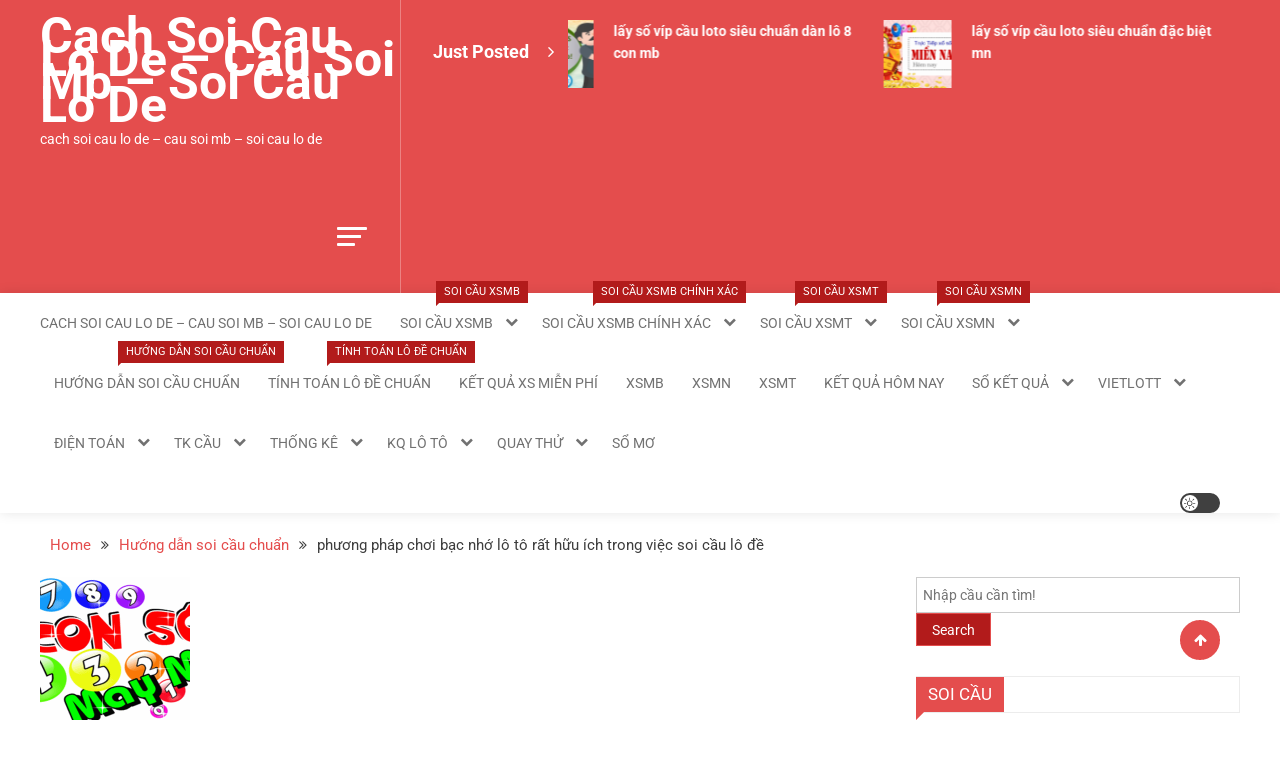

--- FILE ---
content_type: text/html; charset=utf-8
request_url: https://soicausieuchuan365.com/phuong-phap-choi-bac-nho-lo-to-rat-huu-ich-trong-viec-soi-cau-lo-de/
body_size: 18939
content:
<!doctype html><html lang="vi"><head><meta charset="UTF-8"><meta name="viewport" content="width=device-width, initial-scale=1"><link rel="profile" href="https://gmpg.org/xfn/11"><meta name='robots' content='index, follow, max-image-preview:large, max-snippet:-1, max-video-preview:-1' /><link type="text/css" media="all" href="https://soicausieuchuan365.com/wp-content/cache/breeze-minification/css/breeze_e2f2a527583159231e300eee29ef6769.css" rel="stylesheet" /><title>ph&#432;&#417;ng ph&aacute;p ch&#417;i b&#7841;c nh&#7899; l&ocirc; t&ocirc; r&#7845;t h&#7919;u &iacute;ch trong vi&#7879;c soi c&#7847;u l&ocirc; &#273;&#7873;</title><meta name="description" content="ph&#432;&#417;ng ph&aacute;p ch&#417;i b&#7841;c nh&#7899; l&ocirc; t&ocirc; r&#7845;t h&#7919;u &iacute;ch trong vi&#7879;c soi c&#7847;u l&ocirc; &#273;&#7873;" /><link rel="canonical" href="https://soicausieuchuan365.com/phuong-phap-choi-bac-nho-lo-to-rat-huu-ich-trong-viec-soi-cau-lo-de/" /><meta property="og:locale" content="vi_VN" /><meta property="og:type" content="article" /><meta property="og:title" content="ph&#432;&#417;ng ph&aacute;p ch&#417;i b&#7841;c nh&#7899; l&ocirc; t&ocirc; r&#7845;t h&#7919;u &iacute;ch trong vi&#7879;c soi c&#7847;u l&ocirc; &#273;&#7873;" /><meta property="og:description" content="ph&#432;&#417;ng ph&aacute;p ch&#417;i b&#7841;c nh&#7899; l&ocirc; t&ocirc; r&#7845;t h&#7919;u &iacute;ch trong vi&#7879;c soi c&#7847;u l&ocirc; &#273;&#7873;" /><meta property="og:url" content="https://soicausieuchuan365.com/phuong-phap-choi-bac-nho-lo-to-rat-huu-ich-trong-viec-soi-cau-lo-de/" /><meta property="og:site_name" content="cach soi cau lo de - cau soi mb - soi cau lo de" /><meta property="article:published_time" content="2025-07-25T02:02:27+00:00" /><meta property="og:image" content="https://soicausieuchuan365.com/wp-content/uploads/2024/04/hinh-2-lua-chon-con-so-danh-de-phu-hop-nhat-150x150-1.png" /><meta property="og:image:width" content="150" /><meta property="og:image:height" content="150" /><meta property="og:image:type" content="image/png" /><meta name="author" content="admin" /><meta name="twitter:card" content="summary_large_image" /><meta name="twitter:label1" content="&#272;&#432;&#7907;c vi&#7871;t b&#7903;i" /><meta name="twitter:data1" content="" /><meta name="twitter:label2" content="&#431;&#7899;c t&iacute;nh th&#7901;i gian &#273;&#7885;c" /><meta name="twitter:data2" content="19 ph&uacute;t" /> <script type="application/ld+json" class="yoast-schema-graph">{"@context":"https://schema.org","@graph":[{"@type":"WebPage","@id":"https://soicausieuchuan365.com/phuong-phap-choi-bac-nho-lo-to-rat-huu-ich-trong-viec-soi-cau-lo-de/","url":"https://soicausieuchuan365.com/phuong-phap-choi-bac-nho-lo-to-rat-huu-ich-trong-viec-soi-cau-lo-de/","name":"ph&#432;&#417;ng ph&aacute;p ch&#417;i b&#7841;c nh&#7899; l&ocirc; t&ocirc; r&#7845;t h&#7919;u &iacute;ch trong vi&#7879;c soi c&#7847;u l&ocirc; &#273;&#7873;","isPartOf":{"@id":"https://soicausieuchuan365.com/#website"},"primaryImageOfPage":{"@id":"https://soicausieuchuan365.com/phuong-phap-choi-bac-nho-lo-to-rat-huu-ich-trong-viec-soi-cau-lo-de/#primaryimage"},"image":{"@id":"https://soicausieuchuan365.com/phuong-phap-choi-bac-nho-lo-to-rat-huu-ich-trong-viec-soi-cau-lo-de/#primaryimage"},"thumbnailUrl":"https://soicausieuchuan365.com/wp-content/uploads/2025/04/hinh-2-lua-chon-con-so-danh-de-phu-hop-nhat-150x150-1.png","datePublished":"2025-07-25T02:02:27+00:00","dateModified":"2025-07-25T02:02:27+00:00","author":{"@id":"https://soicausieuchuan365.com/#/schema/person/6a90ef6e7fc13ee8090a90270d7841d5"},"description":"ph&#432;&#417;ng ph&aacute;p ch&#417;i b&#7841;c nh&#7899; l&ocirc; t&ocirc; r&#7845;t h&#7919;u &iacute;ch trong vi&#7879;c soi c&#7847;u l&ocirc; &#273;&#7873;","breadcrumb":{"@id":"https://soicausieuchuan365.com/phuong-phap-choi-bac-nho-lo-to-rat-huu-ich-trong-viec-soi-cau-lo-de/#breadcrumb"},"inLanguage":"vi","potentialAction":[{"@type":"ReadAction","target":["https://soicausieuchuan365.com/phuong-phap-choi-bac-nho-lo-to-rat-huu-ich-trong-viec-soi-cau-lo-de/"]}]},{"@type":"ImageObject","inLanguage":"vi","@id":"https://soicausieuchuan365.com/phuong-phap-choi-bac-nho-lo-to-rat-huu-ich-trong-viec-soi-cau-lo-de/#primaryimage","url":"https://soicausieuchuan365.com/wp-content/uploads/2025/04/hinh-2-lua-chon-con-so-danh-de-phu-hop-nhat-150x150-1.png","contentUrl":"https://soicausieuchuan365.com/wp-content/uploads/2025/04/hinh-2-lua-chon-con-so-danh-de-phu-hop-nhat-150x150-1.png","width":150,"height":150,"caption":"6 kinh nghi&#7879;m &#273;&aacute;nh &#273;&#7873; online b&aacute;ch ph&aacute;t b&aacute;ch tr&uacute;ng"},{"@type":"BreadcrumbList","@id":"https://soicausieuchuan365.com/phuong-phap-choi-bac-nho-lo-to-rat-huu-ich-trong-viec-soi-cau-lo-de/#breadcrumb","itemListElement":[{"@type":"ListItem","position":1,"name":"Home","item":"https://soicausieuchuan365.com/"},{"@type":"ListItem","position":2,"name":"ph&#432;&#417;ng ph&aacute;p ch&#417;i b&#7841;c nh&#7899; l&ocirc; t&ocirc; r&#7845;t h&#7919;u &iacute;ch trong vi&#7879;c soi c&#7847;u l&ocirc; &#273;&#7873;"}]},{"@type":"WebSite","@id":"https://soicausieuchuan365.com/#website","url":"https://soicausieuchuan365.com/","name":"cach soi cau lo de - cau soi mb - soi cau lo de","description":"cach soi cau lo de - cau soi mb - soi cau lo de","potentialAction":[{"@type":"SearchAction","target":{"@type":"EntryPoint","urlTemplate":"https://soicausieuchuan365.com/?s={search_term_string}"},"query-input":"required name=search_term_string"}],"inLanguage":"vi"},{"@type":"Person","@id":"https://soicausieuchuan365.com/#/schema/person/6a90ef6e7fc13ee8090a90270d7841d5","name":"admin","image":{"@type":"ImageObject","inLanguage":"vi","@id":"https://soicausieuchuan365.com/#/schema/person/image/","url":"https://secure.gravatar.com/avatar/74cae801e3ee021d171dcbceb1ba1db9?s=96&d=mm&r=g","contentUrl":"https://secure.gravatar.com/avatar/74cae801e3ee021d171dcbceb1ba1db9?s=96&d=mm&r=g","caption":"admin"},"url":"https://soicausieuchuan365.com/author/dev-singsing/"}]}</script> <link rel='dns-prefetch' href='//fonts.googleapis.com' /><link rel="alternate" type="application/rss+xml" title="D&ograve;ng th&ocirc;ng tin cach soi cau lo de - cau soi mb - soi cau lo de &raquo;" href="https://soicausieuchuan365.com/feed/" /><link rel="alternate" type="application/rss+xml" title="D&ograve;ng ph&#7843;n h&#7891;i cach soi cau lo de - cau soi mb - soi cau lo de &raquo;" href="https://soicausieuchuan365.com/comments/feed/" /> <script type="text/javascript">/*  */
window._wpemojiSettings = {"baseUrl":"https:\/\/s.w.org\/images\/core\/emoji\/14.0.0\/72x72\/","ext":".png","svgUrl":"https:\/\/s.w.org\/images\/core\/emoji\/14.0.0\/svg\/","svgExt":".svg","source":{"concatemoji":"https:\/\/soicausieuchuan365.com\/wp-includes\/js\/wp-emoji-release.min.js?ver=6.4.7"}};
/*! This file is auto-generated */
!function(i,n){var o,s,e;function c(e){try{var t={supportTests:e,timestamp:(new Date).valueOf()};sessionStorage.setItem(o,JSON.stringify(t))}catch(e){}}function p(e,t,n){e.clearRect(0,0,e.canvas.width,e.canvas.height),e.fillText(t,0,0);var t=new Uint32Array(e.getImageData(0,0,e.canvas.width,e.canvas.height).data),r=(e.clearRect(0,0,e.canvas.width,e.canvas.height),e.fillText(n,0,0),new Uint32Array(e.getImageData(0,0,e.canvas.width,e.canvas.height).data));return t.every(function(e,t){return e===r[t]})}function u(e,t,n){switch(t){case"flag":return n(e,"\ud83c\udff3\ufe0f\u200d\u26a7\ufe0f","\ud83c\udff3\ufe0f\u200b\u26a7\ufe0f")?!1:!n(e,"\ud83c\uddfa\ud83c\uddf3","\ud83c\uddfa\u200b\ud83c\uddf3")&&!n(e,"\ud83c\udff4\udb40\udc67\udb40\udc62\udb40\udc65\udb40\udc6e\udb40\udc67\udb40\udc7f","\ud83c\udff4\u200b\udb40\udc67\u200b\udb40\udc62\u200b\udb40\udc65\u200b\udb40\udc6e\u200b\udb40\udc67\u200b\udb40\udc7f");case"emoji":return!n(e,"\ud83e\udef1\ud83c\udffb\u200d\ud83e\udef2\ud83c\udfff","\ud83e\udef1\ud83c\udffb\u200b\ud83e\udef2\ud83c\udfff")}return!1}function f(e,t,n){var r="undefined"!=typeof WorkerGlobalScope&&self instanceof WorkerGlobalScope?new OffscreenCanvas(300,150):i.createElement("canvas"),a=r.getContext("2d",{willReadFrequently:!0}),o=(a.textBaseline="top",a.font="600 32px Arial",{});return e.forEach(function(e){o[e]=t(a,e,n)}),o}function t(e){var t=i.createElement("script");t.src=e,t.defer=!0,i.head.appendChild(t)}"undefined"!=typeof Promise&&(o="wpEmojiSettingsSupports",s=["flag","emoji"],n.supports={everything:!0,everythingExceptFlag:!0},e=new Promise(function(e){i.addEventListener("DOMContentLoaded",e,{once:!0})}),new Promise(function(t){var n=function(){try{var e=JSON.parse(sessionStorage.getItem(o));if("object"==typeof e&&"number"==typeof e.timestamp&&(new Date).valueOf()<e.timestamp+604800&&"object"==typeof e.supportTests)return e.supportTests}catch(e){}return null}();if(!n){if("undefined"!=typeof Worker&&"undefined"!=typeof OffscreenCanvas&&"undefined"!=typeof URL&&URL.createObjectURL&&"undefined"!=typeof Blob)try{var e="postMessage("+f.toString()+"("+[JSON.stringify(s),u.toString(),p.toString()].join(",")+"));",r=new Blob([e],{type:"text/javascript"}),a=new Worker(URL.createObjectURL(r),{name:"wpTestEmojiSupports"});return void(a.onmessage=function(e){c(n=e.data),a.terminate(),t(n)})}catch(e){}c(n=f(s,u,p))}t(n)}).then(function(e){for(var t in e)n.supports[t]=e[t],n.supports.everything=n.supports.everything&&n.supports[t],"flag"!==t&&(n.supports.everythingExceptFlag=n.supports.everythingExceptFlag&&n.supports[t]);n.supports.everythingExceptFlag=n.supports.everythingExceptFlag&&!n.supports.flag,n.DOMReady=!1,n.readyCallback=function(){n.DOMReady=!0}}).then(function(){return e}).then(function(){var e;n.supports.everything||(n.readyCallback(),(e=n.source||{}).concatemoji?t(e.concatemoji):e.wpemoji&&e.twemoji&&(t(e.twemoji),t(e.wpemoji)))}))}((window,document),window._wpemojiSettings);
/*  */</script> <script type="text/javascript" id="breeze-prefetch-js-extra">/*  */
var breeze_prefetch = {"local_url":"https:\/\/soicausieuchuan365.com","ignore_remote_prefetch":"1","ignore_list":["\/","\/page\/(.)","\/wp-admin\/"]};
/*  */</script> <script type="text/javascript" src="https://soicausieuchuan365.com/wp-content/plugins/breeze/assets/js/js-front-end/breeze-prefetch-links.min.js?ver=2.1.6" id="breeze-prefetch-js"></script> <script type="text/javascript" src="https://soicausieuchuan365.com/wp-includes/js/jquery/jquery.min.js?ver=3.7.1" id="jquery-core-js"></script> <script type="text/javascript" src="https://soicausieuchuan365.com/wp-includes/js/jquery/jquery-migrate.min.js?ver=3.4.1" id="jquery-migrate-js"></script> <script type="text/javascript" src="https://soicausieuchuan365.com/wp-content/themes/mismo/assets/library/lightslider/js/lightslider.min.js?ver=1.1.3" id="lightslider-scripts-js"></script> <script type="text/javascript" id="mismo-custom-scripts-js-extra">/*  */
var mismoObject = {"sidebar_sticky":"on","header_sticky":"on","wow_effect":"on"};
/*  */</script> <script type="text/javascript" src="https://soicausieuchuan365.com/wp-content/themes/mismo/assets/js/m-custom-scripts.js?ver=1.2.0" id="mismo-custom-scripts-js"></script> <script type="text/javascript" src="https://soicausieuchuan365.com/wp-content/themes/mismo/assets/js/jquery-ui.js?ver=6.4.7" id="jquery-ui-js"></script> <script type="text/javascript" src="https://soicausieuchuan365.com/wp-content/themes/mismo/assets/js/site-mode.js?ver=6.4.7" id="site-mode-js"></script> <script type="text/javascript" src="https://soicausieuchuan365.com/wp-content/themes/mismo/assets/library/wow/wow.min.js?ver=1.1.3" id="wow-scripts-js"></script> <script type="text/javascript" src="https://soicausieuchuan365.com/wp-content/themes/mismo/assets/library/sticky-sidebar/theia-sticky-sidebar.min.js?ver=1.7.0" id="thia-sticky-sidebar-js"></script> <link rel="https://api.w.org/" href="https://soicausieuchuan365.com/wp-json/" /><link rel="alternate" type="application/json" href="https://soicausieuchuan365.com/wp-json/wp/v2/posts/18220" /><link rel="EditURI" type="application/rsd+xml" title="RSD" href="https://soicausieuchuan365.com/xmlrpc.php?rsd" /><meta name="generator" content="WordPress 6.4.7" /><link rel='shortlink' href='https://soicausieuchuan365.com/?p=18220' /><link rel="alternate" type="application/json+oembed" href="https://soicausieuchuan365.com/wp-json/oembed/1.0/embed?url=https%3A%2F%2Fsoicausieuchuan365.com%2Fphuong-phap-choi-bac-nho-lo-to-rat-huu-ich-trong-viec-soi-cau-lo-de%2F" /><link rel="alternate" type="text/xml+oembed" href="https://soicausieuchuan365.com/wp-json/oembed/1.0/embed?url=https%3A%2F%2Fsoicausieuchuan365.com%2Fphuong-phap-choi-bac-nho-lo-to-rat-huu-ich-trong-viec-soi-cau-lo-de%2F&#038;format=xml" /> <script async src="https://soicausieuchuan365.com/wp-content/uploads/breeze/google/gtag.js?id=G-H67RC2Z0T2"></script> <script>window.dataLayer = window.dataLayer || [];
			function gtag(){dataLayer.push(arguments);}
			gtag('js', new Date());
			gtag('config', 'G-H67RC2Z0T2');</script> <link rel="icon" href="https://soicausieuchuan365.com/wp-content/uploads/2025/08/logo-1-1-150x150.png" sizes="32x32" /><link rel="icon" href="https://soicausieuchuan365.com/wp-content/uploads/2025/08/logo-1-1.png" sizes="192x192" /><link rel="apple-touch-icon" href="https://soicausieuchuan365.com/wp-content/uploads/2025/08/logo-1-1.png" /><meta name="msapplication-TileImage" content="https://soicausieuchuan365.com/wp-content/uploads/2025/08/logo-1-1.png" /></head><body class="post-template-default single single-post postid-18220 single-format-standard site--full-layout site-mode--light-mode right-sidebar"><div id="preloader-background"><div class="preloader-wrapper"><div class="sk-spinner sk-spinner-pulse"></div></div></div><div id="page" class="site"> <a class="skip-link screen-reader-text" href="#content">Skip to content</a><header id="masthead" class="site-header"><div id="m-top-header" ><div class="mt-container"><div class="top-header-wrap mt-clearfix"><div class="sticky-sidebar-logo-wrap"><div class="site-branding"><p class="site-title"><a href="https://soicausieuchuan365.com/" rel="home">cach soi cau lo de &#8211; cau soi mb &#8211; soi cau lo de</a></p><p class="site-description">cach soi cau lo de &#8211; cau soi mb &#8211; soi cau lo de</p></div><div class="header-sticky-sidebar"><div class="sticky-sidebar-toogle"> <span></span> <span></span> <span></span> <span></span></div><div class="header-sticky-sidebar-content"><div class="header-sticky-sidebar-content-wrap"><section id="search-5" class="widget widget_search"><form role="search" method="get" class="search-form" action="https://soicausieuchuan365.com/"> <label> <span class="screen-reader-text">T&igrave;m ki&#7871;m cho:</span> <input type="search" class="search-field" placeholder="T&igrave;m ki&#7871;m &hellip;" value="" name="s" /> </label> <input type="submit" class="search-submit" value="T&igrave;m ki&#7871;m" /></form></section><section id="media_image-7" class="widget widget_media_image"><img loading="lazy" width="236" height="236" src="https://soicausieuchuan365.com/wp-content/uploads/2025/08/748d05b5ac12feca63616071c3c44d0c-tins.jpg" class="image wp-image-17026  attachment-full size-full" alt="" style="max-width: 100%; height: auto;" decoding="async" fetchpriority="high" srcset="https://soicausieuchuan365.com/wp-content/uploads/2025/08/748d05b5ac12feca63616071c3c44d0c-tins.jpg 236w, https://soicausieuchuan365.com/wp-content/uploads/2025/08/748d05b5ac12feca63616071c3c44d0c-tins-150x150.jpg 150w" sizes="(max-width: 236px) 100vw, 236px" /></section><section id="media_image-3" class="widget widget_media_image"><img loading="lazy" width="250" height="250" src="https://soicausieuchuan365.com/wp-content/uploads/2025/08/c7d9d056a267d878b2eb6ec3bbd56b93.gif" class="image wp-image-17027  attachment-full size-full" alt="" style="max-width: 100%; height: auto;" decoding="async" /></section><section id="nav_menu-3" class="widget widget_nav_menu"><div class="custom-title"><h2 class="widget-title">L&#7844;Y S&#7888; V&Iacute;P T&Agrave;I &#272;&Acirc;Y</h2></div><div class="menu-memu-container"><ul id="menu-memu" class="menu"><li id="menu-item-16731" class="menu-item menu-item-type-post_type menu-item-object-page menu-item-home menu-item-16731"><a href="https://soicausieuchuan365.com/trang-chu/">cach soi cau lo de &ndash; cau soi mb &ndash; soi cau lo de</a></li><li id="menu-item-17298" class="menu-item menu-item-type-taxonomy menu-item-object-category menu-item-has-children menu-item-17298 m-cat-309"><a href="https://soicausieuchuan365.com/soi-cau-xsmb/">Soi c&#7847;u xsmb<span class="menu-item-description">Soi c&#7847;u xsmb</span></a><ul class="sub-menu"><li id="menu-item-16939" class="menu-item menu-item-type-post_type menu-item-object-page menu-item-16939"><a href="https://soicausieuchuan365.com/lay-so-vip-cau-loto-sieu-chuan-bach-thu-lo-2-nhay-vip-mb/">l&#7845;y s&#7889; v&iacute;p c&#7847;u loto si&ecirc;u chu&#7849;n b&#7841;ch th&#7911; l&ocirc; 2 nh&aacute;y v&iacute;p mb</a></li><li id="menu-item-16696" class="menu-item menu-item-type-post_type menu-item-object-page menu-item-16696"><a href="https://soicausieuchuan365.com/lay-so-vip-cau-loto-sieu-chuan-ba-cang-vip-mb/">l&#7845;y s&#7889; v&iacute;p c&#7847;u loto si&ecirc;u chu&#7849;n ba c&agrave;ng v&iacute;p mb</a></li><li id="menu-item-16697" class="menu-item menu-item-type-post_type menu-item-object-page menu-item-16697"><a href="https://soicausieuchuan365.com/lay-so-vip-cau-loto-sieu-chuan-bach-thu-de-mb/">l&#7845;y s&#7889; v&iacute;p c&#7847;u loto si&ecirc;u chu&#7849;n b&#7841;ch th&#7911; &#273;&#7873; mb</a></li><li id="menu-item-16698" class="menu-item menu-item-type-post_type menu-item-object-page menu-item-16698"><a href="https://soicausieuchuan365.com/lay-so-vip-cau-loto-sieu-chuan-bach-thu-lo-kep-mb/">l&#7845;y s&#7889; v&iacute;p c&#7847;u loto si&ecirc;u chu&#7849;n b&#7841;ch th&#7911; l&ocirc; k&eacute;p mb</a></li><li id="menu-item-16699" class="menu-item menu-item-type-post_type menu-item-object-page menu-item-16699"><a href="https://soicausieuchuan365.com/lay-so-vip-cau-loto-sieu-chuan-bach-thu-lo-mb/">l&#7845;y s&#7889; v&iacute;p c&#7847;u loto si&ecirc;u chu&#7849;n b&#7841;ch th&#7911; l&ocirc; mb</a></li><li id="menu-item-16705" class="menu-item menu-item-type-post_type menu-item-object-page menu-item-16705"><a href="https://soicausieuchuan365.com/lay-so-vip-cau-loto-sieu-chuan-dan-de-4-con-mb/">l&#7845;y s&#7889; v&iacute;p c&#7847;u loto si&ecirc;u chu&#7849;n d&agrave;n &#273;&#7873; 4 con mb</a></li><li id="menu-item-17161" class="menu-item menu-item-type-post_type menu-item-object-page menu-item-17161"><a href="https://soicausieuchuan365.com/lay-vip-cau-loto-sieu-chuan-dan-de-6-con-mb/">l&#7845;y s&#7889; v&iacute;p c&#7847;u loto si&ecirc;u chu&#7849;n d&agrave;n &#273;&#7873; 6 con mb</a></li><li id="menu-item-17160" class="menu-item menu-item-type-post_type menu-item-object-page menu-item-17160"><a href="https://soicausieuchuan365.com/lay-vip-cau-loto-sieu-chuan-dan-de-8-con-mb/">l&#7845;y s&#7889; v&iacute;p c&#7847;u loto si&ecirc;u chu&#7849;n d&agrave;n &#273;&#7873; 8 con mb</a></li><li id="menu-item-17159" class="menu-item menu-item-type-post_type menu-item-object-page menu-item-17159"><a href="https://soicausieuchuan365.com/lay-vip-cau-loto-sieu-chuan-dan-de-10-con-mb/">l&#7845;y s&#7889; v&iacute;p c&#7847;u loto si&ecirc;u chu&#7849;n d&agrave;n &#273;&#7873; 10 con mb</a></li><li id="menu-item-16706" class="menu-item menu-item-type-post_type menu-item-object-page menu-item-16706"><a href="https://soicausieuchuan365.com/lay-so-vip-cau-loto-sieu-chuan-dan-de-dau-duoi-mb/">l&#7845;y s&#7889; v&iacute;p c&#7847;u loto si&ecirc;u chu&#7849;n d&agrave;n &#273;&#7873; &#273;&#7847;u &#273;u&ocirc;i mb</a></li><li id="menu-item-16707" class="menu-item menu-item-type-post_type menu-item-object-page menu-item-16707"><a href="https://soicausieuchuan365.com/lay-so-vip-cau-loto-sieu-chuan-dan-lo-10-con-mb/">l&#7845;y s&#7889; v&iacute;p c&#7847;u loto si&ecirc;u chu&#7849;n d&agrave;n l&ocirc; 10 con mb</a></li><li id="menu-item-16708" class="menu-item menu-item-type-post_type menu-item-object-page menu-item-16708"><a href="https://soicausieuchuan365.com/lay-so-vip-cau-loto-sieu-chuan-dan-lo-4-con-mb/">l&#7845;y s&#7889; v&iacute;p c&#7847;u loto si&ecirc;u chu&#7849;n d&agrave;n l&ocirc; 4 con mb</a></li><li id="menu-item-16709" class="menu-item menu-item-type-post_type menu-item-object-page menu-item-16709"><a href="https://soicausieuchuan365.com/lay-so-vip-cau-loto-sieu-chuan-dan-lo-6-con-mb/">l&#7845;y s&#7889; v&iacute;p c&#7847;u loto si&ecirc;u chu&#7849;n d&agrave;n l&ocirc; 6 con mb</a></li></ul></li><li id="menu-item-17299" class="menu-item menu-item-type-taxonomy menu-item-object-category menu-item-has-children menu-item-17299 m-cat-310"><a href="https://soicausieuchuan365.com/soi-cau-xsmb-chinh-xac/">Soi c&#7847;u xsmb ch&iacute;nh x&aacute;c<span class="menu-item-description">Soi c&#7847;u xsmb ch&iacute;nh x&aacute;c</span></a><ul class="sub-menu"><li id="menu-item-16710" class="menu-item menu-item-type-post_type menu-item-object-page menu-item-16710"><a href="https://soicausieuchuan365.com/lay-so-vip-cau-loto-sieu-chuan-dan-lo-8-con-mb/">l&#7845;y s&#7889; v&iacute;p c&#7847;u loto si&ecirc;u chu&#7849;n d&agrave;n l&ocirc; 8 con mb</a></li><li id="menu-item-16702" class="menu-item menu-item-type-post_type menu-item-object-page menu-item-16702"><a href="https://soicausieuchuan365.com/lay-so-vip-cau-loto-sieu-chuan-cap-3-cang-vip-mb/">l&#7845;y s&#7889; v&iacute;p c&#7847;u loto si&ecirc;u chu&#7849;n c&#7863;p 3 c&agrave;ng v&iacute;p mb</a></li><li id="menu-item-16717" class="menu-item menu-item-type-post_type menu-item-object-page menu-item-16717"><a href="https://soicausieuchuan365.com/lay-so-vip-cau-loto-sieu-chuan-lo-xien-2-mb/">l&#7845;y s&#7889; v&iacute;p c&#7847;u loto si&ecirc;u chu&#7849;n l&ocirc; xi&ecirc;n 2 mb</a></li><li id="menu-item-16718" class="menu-item menu-item-type-post_type menu-item-object-page menu-item-16718"><a href="https://soicausieuchuan365.com/lay-so-vip-cau-loto-sieu-chuan-lo-xien-3-mb/">l&#7845;y s&#7889; v&iacute;p c&#7847;u loto si&ecirc;u chu&#7849;n l&ocirc; xi&ecirc;n 3 mb</a></li><li id="menu-item-16719" class="menu-item menu-item-type-post_type menu-item-object-page menu-item-16719"><a href="https://soicausieuchuan365.com/lay-so-vip-cau-loto-sieu-chuan-lo-xien-4-mb/">l&#7845;y s&#7889; v&iacute;p c&#7847;u loto si&ecirc;u chu&#7849;n l&ocirc; xi&ecirc;n 4 mb</a></li><li id="menu-item-16724" class="menu-item menu-item-type-post_type menu-item-object-page menu-item-16724"><a href="https://soicausieuchuan365.com/lay-so-vip-cau-loto-sieu-chuan-song-thu-de-mb/">l&#7845;y s&#7889; v&iacute;p c&#7847;u loto si&ecirc;u chu&#7849;n song th&#7911; &#273;&#7873; mb</a></li><li id="menu-item-16725" class="menu-item menu-item-type-post_type menu-item-object-page menu-item-16725"><a href="https://soicausieuchuan365.com/lay-so-vip-cau-loto-sieu-chuan-song-thu-lo-kep-mb/">l&#7845;y s&#7889; v&iacute;p c&#7847;u loto si&ecirc;u chu&#7849;n song th&#7911; l&ocirc; k&eacute;p mb</a></li><li id="menu-item-16726" class="menu-item menu-item-type-post_type menu-item-object-page menu-item-16726"><a href="https://soicausieuchuan365.com/lay-so-vip-cau-loto-sieu-chuan-song-thu-lo-mb/">l&#7845;y s&#7889; v&iacute;p c&#7847;u loto si&ecirc;u chu&#7849;n song th&#7911; l&ocirc; mb</a></li></ul></li><li id="menu-item-17301" class="menu-item menu-item-type-taxonomy menu-item-object-category menu-item-has-children menu-item-17301 m-cat-311"><a href="https://soicausieuchuan365.com/soi-cau-xsmt/">Soi c&#7847;u xsmt<span class="menu-item-description">Soi c&#7847;u xsmt</span></a><ul class="sub-menu"><li id="menu-item-16701" class="menu-item menu-item-type-post_type menu-item-object-page menu-item-16701"><a href="https://soicausieuchuan365.com/lay-so-vip-cau-loto-sieu-chuan-bao-lo-mt/">l&#7845;y s&#7889; v&iacute;p c&#7847;u loto si&ecirc;u chu&#7849;n bao l&ocirc; mt</a></li><li id="menu-item-16704" class="menu-item menu-item-type-post_type menu-item-object-page menu-item-16704"><a href="https://soicausieuchuan365.com/lay-so-vip-cau-loto-sieu-chuan-cap-xiu-chu-mt/">l&#7845;y s&#7889; v&iacute;p c&#7847;u loto si&ecirc;u chu&#7849;n c&#7863;p x&iacute;u ch&#7911; mt</a></li><li id="menu-item-16712" class="menu-item menu-item-type-post_type menu-item-object-page menu-item-16712"><a href="https://soicausieuchuan365.com/lay-so-vip-cau-loto-sieu-chuan-dac-biet-mt/">l&#7845;y s&#7889; v&iacute;p c&#7847;u loto si&ecirc;u chu&#7849;n &#273;&#7863;c bi&#7879;t mt</a></li><li id="menu-item-16714" class="menu-item menu-item-type-post_type menu-item-object-page menu-item-16714"><a href="https://soicausieuchuan365.com/lay-so-vip-cau-loto-sieu-chuan-giai-tam-mt/">l&#7845;y s&#7889; v&iacute;p c&#7847;u loto si&ecirc;u chu&#7849;n gi&#7843;i t&aacute;m mt</a></li><li id="menu-item-16716" class="menu-item menu-item-type-post_type menu-item-object-page menu-item-16716"><a href="https://soicausieuchuan365.com/lay-so-vip-cau-loto-sieu-chuan-lo-3-mt/">l&#7845;y s&#7889; v&iacute;p c&#7847;u loto si&ecirc;u chu&#7849;n l&ocirc; 3 s&#7889; mt</a></li><li id="menu-item-16721" class="menu-item menu-item-type-post_type menu-item-object-page menu-item-16721"><a href="https://soicausieuchuan365.com/lay-so-vip-cau-loto-sieu-chuan-dau-duoi-giai-8-mt/">l&#7845;y s&#7889; v&iacute;p c&#7847;u loto si&ecirc;u chu&#7849;n s&#7899; &#273;&#7847;u &#273;u&ocirc;i gi&#7843;i 8 mt</a></li><li id="menu-item-16723" class="menu-item menu-item-type-post_type menu-item-object-page menu-item-16723"><a href="https://soicausieuchuan365.com/lay-so-vip-cau-loto-sieu-chuan-dau-duoi-giai-dac-biet-mt/">l&#7845;y s&#7889; v&iacute;p c&#7847;u loto si&ecirc;u chu&#7849;n s&#7899; &#273;&#7847;u &#273;u&ocirc;i gi&#7843;i &#273;&#7863;c bi&#7879;t mt</a></li><li id="menu-item-16728" class="menu-item menu-item-type-post_type menu-item-object-page menu-item-16728"><a href="https://soicausieuchuan365.com/lay-so-vip-cau-loto-sieu-chuan-song-thu-lo-mt/">l&#7845;y s&#7889; v&iacute;p c&#7847;u loto si&ecirc;u chu&#7849;n song th&#7911; l&ocirc; mt</a></li><li id="menu-item-16730" class="menu-item menu-item-type-post_type menu-item-object-page menu-item-16730"><a href="https://soicausieuchuan365.com/lay-so-vip-cau-loto-sieu-chuan-xiu-chu-mt/">l&#7845;y s&#7889; v&iacute;p c&#7847;u loto si&ecirc;u chu&#7849;n x&iacute;u ch&#7911; mt</a></li></ul></li><li id="menu-item-17300" class="menu-item menu-item-type-taxonomy menu-item-object-category menu-item-has-children menu-item-17300 m-cat-312"><a href="https://soicausieuchuan365.com/soi-cau-xsmn/">Soi c&#7847;u xsmn<span class="menu-item-description">Soi c&#7847;u xsmn</span></a><ul class="sub-menu"><li id="menu-item-16700" class="menu-item menu-item-type-post_type menu-item-object-page menu-item-16700"><a href="https://soicausieuchuan365.com/lay-so-vip-cau-loto-sieu-chuan-bao-lo-mn/">l&#7845;y s&#7889; v&iacute;p c&#7847;u loto si&ecirc;u chu&#7849;n bao l&ocirc; mn</a></li><li id="menu-item-16703" class="menu-item menu-item-type-post_type menu-item-object-page menu-item-16703"><a href="https://soicausieuchuan365.com/lay-so-vip-cau-loto-sieu-chuan-cap-xiu-chu-mn/">l&#7845;y s&#7889; v&iacute;p c&#7847;u loto si&ecirc;u chu&#7849;n c&#7863;p x&iacute;u ch&#7911; mn</a></li><li id="menu-item-16711" class="menu-item menu-item-type-post_type menu-item-object-page menu-item-16711"><a href="https://soicausieuchuan365.com/lay-so-vip-cau-loto-sieu-chuan-dac-biet-mn/">l&#7845;y s&#7889; v&iacute;p c&#7847;u loto si&ecirc;u chu&#7849;n &#273;&#7863;c bi&#7879;t mn</a></li><li id="menu-item-16713" class="menu-item menu-item-type-post_type menu-item-object-page menu-item-16713"><a href="https://soicausieuchuan365.com/lay-so-vip-cau-loto-sieu-chuan-giai-tam-mn/">l&#7845;y s&#7889; v&iacute;p c&#7847;u loto si&ecirc;u chu&#7849;n gi&#7843;i t&aacute;m mn</a></li><li id="menu-item-16715" class="menu-item menu-item-type-post_type menu-item-object-page menu-item-16715"><a href="https://soicausieuchuan365.com/lay-so-vip-cau-loto-sieu-chuan-lo-3-mn/">l&#7845;y s&#7889; v&iacute;p c&#7847;u loto si&ecirc;u chu&#7849;n l&ocirc; 3 s&#7889; mn</a></li><li id="menu-item-16720" class="menu-item menu-item-type-post_type menu-item-object-page menu-item-16720"><a href="https://soicausieuchuan365.com/lay-so-vip-cau-loto-sieu-chuan-dau-duoi-giai-8-mn/">l&#7845;y s&#7889; v&iacute;p c&#7847;u loto si&ecirc;u chu&#7849;n s&#7899; &#273;&#7847;u &#273;u&ocirc;i gi&#7843;i 8 mn</a></li><li id="menu-item-16722" class="menu-item menu-item-type-post_type menu-item-object-page menu-item-16722"><a href="https://soicausieuchuan365.com/lay-so-vip-cau-loto-sieu-chuan-dau-duoi-giai-dac-biet-mn/">l&#7845;y s&#7889; v&iacute;p c&#7847;u loto si&ecirc;u chu&#7849;n s&#7899; &#273;&#7847;u &#273;u&ocirc;i gi&#7843;i &#273;&#7863;c bi&#7879;t mn</a></li><li id="menu-item-16727" class="menu-item menu-item-type-post_type menu-item-object-page menu-item-16727"><a href="https://soicausieuchuan365.com/lay-so-vip-cau-loto-sieu-chuan-song-thu-lo-mn/">l&#7845;y s&#7889; v&iacute;p c&#7847;u loto si&ecirc;u chu&#7849;n song th&#7911; l&ocirc; mn</a></li><li id="menu-item-16729" class="menu-item menu-item-type-post_type menu-item-object-page menu-item-16729"><a href="https://soicausieuchuan365.com/lay-so-vip-cau-loto-sieu-chuan-xiu-chu-mn/">l&#7845;y s&#7889; v&iacute;p c&#7847;u loto si&ecirc;u chu&#7849;n x&iacute;u ch&#7911; mn</a></li></ul></li><li id="menu-item-17297" class="menu-item menu-item-type-taxonomy menu-item-object-category current-post-ancestor current-menu-parent current-post-parent menu-item-17297 m-cat-313"><a href="https://soicausieuchuan365.com/huong-dan-soi-cau-chuan/">H&#432;&#7899;ng d&#7851;n soi c&#7847;u chu&#7849;n<span class="menu-item-description">H&#432;&#7899;ng d&#7851;n soi c&#7847;u chu&#7849;n</span></a></li><li id="menu-item-17302" class="menu-item menu-item-type-taxonomy menu-item-object-category menu-item-17302 m-cat-314"><a href="https://soicausieuchuan365.com/tinh-toan-lo-de-chuan/">T&iacute;nh to&aacute;n l&ocirc; &#273;&#7873; chu&#7849;n<span class="menu-item-description">T&iacute;nh to&aacute;n l&ocirc; &#273;&#7873; chu&#7849;n</span></a></li><li id="menu-item-16933" class="menu-item menu-item-type-post_type menu-item-object-post menu-item-16933"><a href="https://soicausieuchuan365.com/ket-qua-xs-mien-phi/">K&#7870;T QU&#7842; XS MI&#7876;N PH&Iacute;</a></li><li id="menu-item-18268" class="menu-item menu-item-type-post_type menu-item-object-post menu-item-18268"><a href="https://soicausieuchuan365.com/xsmb-kqxsmb-truc-tiep-ket-qua-soi-cau/">XSMB</a></li><li id="menu-item-18269" class="menu-item menu-item-type-post_type menu-item-object-post menu-item-18269"><a href="https://soicausieuchuan365.com/xsmn-kqxsmn-soi-ket-qua-quanh-nam-chuan-no/">XSMN</a></li><li id="menu-item-18270" class="menu-item menu-item-type-post_type menu-item-object-post menu-item-18270"><a href="https://soicausieuchuan365.com/xsmt-kqxsmt-ket-qua-xsmt-no-hang-thang-30-ngay/">XSMT</a></li><li id="menu-item-18271" class="menu-item menu-item-type-post_type menu-item-object-post menu-item-18271"><a href="https://soicausieuchuan365.com/truc-tiep-soi-cau-ket-qua-3-mien/">k&#7871;t qu&#7843; h&ocirc;m nay</a></li><li id="menu-item-18272" class="menu-item menu-item-type-post_type menu-item-object-post menu-item-has-children menu-item-18272"><a href="https://soicausieuchuan365.com/truc-tiep-xsmb-so-xo-3-mien/">S&#7893; k&#7871;t qu&#7843;</a><ul class="sub-menu"><li id="menu-item-18273" class="menu-item menu-item-type-post_type menu-item-object-post menu-item-18273"><a href="https://soicausieuchuan365.com/truc-tiep-xsmb-so-xo-3-mien/">S&#7893; k&#7871;t qu&#7843; XSMB</a></li><li id="menu-item-18274" class="menu-item menu-item-type-post_type menu-item-object-post menu-item-18274"><a href="https://soicausieuchuan365.com/xsmt-so-ket-qua-mien-trung-365-ngay-chuan/">S&#7893; k&#7871;t qu&#7843; XSMT</a></li><li id="menu-item-18275" class="menu-item menu-item-type-post_type menu-item-object-post menu-item-18275"><a href="https://soicausieuchuan365.com/truc-tiep-xsmn-so-ket-30-ngay-no-chac-chan-deu/">S&#7893; k&#7871;t qu&#7843; XSMN</a></li></ul></li><li id="menu-item-18276" class="menu-item menu-item-type-post_type menu-item-object-post menu-item-has-children menu-item-18276"><a href="https://soicausieuchuan365.com/vietlott-ket-qua-3-mien-hom-nay-chac-chan/">Vietlott</a><ul class="sub-menu"><li id="menu-item-18277" class="menu-item menu-item-type-post_type menu-item-object-post menu-item-18277"><a href="https://soicausieuchuan365.com/vietlott-ket-qua-3-mien-hom-nay-chac-chan/">X&#7893; s&#7889; vietlott</a></li><li id="menu-item-18278" class="menu-item menu-item-type-post_type menu-item-object-post menu-item-18278"><a href="https://soicausieuchuan365.com/xo-so-mega-6-45-xo-so-mega-chuan/">Xo so mega 6/45</a></li><li id="menu-item-18279" class="menu-item menu-item-type-post_type menu-item-object-post menu-item-18279"><a href="https://soicausieuchuan365.com/xo-so-power-6-55-truc-tiep/">x&#7893; s&#7889; Power 6/55</a></li><li id="menu-item-18280" class="menu-item menu-item-type-post_type menu-item-object-post menu-item-18280"><a href="https://soicausieuchuan365.com/xo-so-max-3d-kqxs-dien-toan-hom-nay/">Max 3D</a></li><li id="menu-item-18281" class="menu-item menu-item-type-post_type menu-item-object-post menu-item-18281"><a href="https://soicausieuchuan365.com/xo-so-max-4d-xo-so-dien-toan/">Max 4D</a></li><li id="menu-item-18282" class="menu-item menu-item-type-post_type menu-item-object-post menu-item-18282"><a href="https://soicausieuchuan365.com/thong-ke-ti-le-ve-xs-mega-6-45-day-du/">Th&#7889;ng k&ecirc;</a></li></ul></li><li id="menu-item-18283" class="menu-item menu-item-type-post_type menu-item-object-post menu-item-has-children menu-item-18283"><a href="https://soicausieuchuan365.com/xo-so-dien-toan-soi-cau-3-mien/">&#272;i&#7879;n to&aacute;n</a><ul class="sub-menu"><li id="menu-item-18284" class="menu-item menu-item-type-post_type menu-item-object-post menu-item-18284"><a href="https://soicausieuchuan365.com/xo-so-dien-toan-soi-cau-3-mien/">X&#7893; s&#7889; &#273;i&#7879;n to&aacute;n 6&#215;36</a></li><li id="menu-item-18285" class="menu-item menu-item-type-post_type menu-item-object-post menu-item-18285"><a href="https://soicausieuchuan365.com/xo-so-dien-toan-123/">X&#7893; s&#7889; &#273;i&#7879;n to&aacute;n 123</a></li><li id="menu-item-18286" class="menu-item menu-item-type-post_type menu-item-object-post menu-item-18286"><a href="https://soicausieuchuan365.com/xo-so-than-tai-xo-so-danh-la-chuan/">X&#7893; s&#7889; th&#7847;n t&agrave;i</a></li></ul></li><li id="menu-item-18287" class="menu-item menu-item-type-post_type menu-item-object-post menu-item-has-children menu-item-18287"><a href="https://soicausieuchuan365.com/cau-bach-thu-soi-so-3-mien-chuan-no/">TK C&#7847;u</a><ul class="sub-menu"><li id="menu-item-18288" class="menu-item menu-item-type-post_type menu-item-object-post menu-item-18288"><a href="https://soicausieuchuan365.com/cau-bach-thu-soi-so-3-mien-chuan-no/">C&#7847;u b&#7841;ch th&#7911; (MB)</a></li><li id="menu-item-18289" class="menu-item menu-item-type-post_type menu-item-object-post menu-item-18289"><a href="https://soicausieuchuan365.com/cau-lat-mb-cau-chuan-xsmb-3-mien/">C&#7847;u l&#7853;t li&ecirc;n t&#7909;c (MB)</a></li><li id="menu-item-18290" class="menu-item menu-item-type-post_type menu-item-object-post menu-item-18290"><a href="https://soicausieuchuan365.com/cau-ve-ca-cap-mb-hom-nay-ca-cap/">C&#7847;u v&#7873; c&#7843; c&#7863;p (MB)</a></li><li id="menu-item-18291" class="menu-item menu-item-type-post_type menu-item-object-post menu-item-18291"><a href="https://soicausieuchuan365.com/cau-ve-nhieu-nhay-no-deu-lien-tuc-deu-chuan-chac/">C&#7847;u v&#7873; nhi&#7873;u nh&aacute;y (MB)</a></li></ul></li><li id="menu-item-18292" class="menu-item menu-item-type-post_type menu-item-object-post menu-item-has-children menu-item-18292"><a href="https://soicausieuchuan365.com/thong-ke-xo-so-chuan/">Th&#7889;ng k&ecirc;</a><ul class="sub-menu"><li id="menu-item-18293" class="menu-item menu-item-type-post_type menu-item-object-post menu-item-18293"><a href="https://soicausieuchuan365.com/thong-ke-xo-so-chuan/">Th&#7889;ng k&ecirc; &#273;&#7847;u &#273;u&ocirc;i</a></li><li id="menu-item-18294" class="menu-item menu-item-type-post_type menu-item-object-post menu-item-18294"><a href="https://soicausieuchuan365.com/thong-ke-lo-gan-lo-gan-chac-chan/">Th&#7889;ng k&ecirc; l&ocirc; gan</a></li><li id="menu-item-18295" class="menu-item menu-item-type-post_type menu-item-object-post menu-item-18295"><a href="https://soicausieuchuan365.com/lo-xien-bat-cau-lo-chuan/">Th&#7889;ng k&ecirc; l&ocirc; xi&ecirc;n</a></li><li id="menu-item-18296" class="menu-item menu-item-type-post_type menu-item-object-post menu-item-18296"><a href="https://soicausieuchuan365.com/lo-kep-an-chac-kep-chuan-3-mien/">Th&#7889;ng k&ecirc; l&ocirc; k&eacute;p</a></li><li id="menu-item-18297" class="menu-item menu-item-type-post_type menu-item-object-post menu-item-18297"><a href="https://soicausieuchuan365.com/thong-ke-lo-to-dau-chuan-an-chac/">Th&#7889;ng k&ecirc; &#272;&#7847;u</a></li><li id="menu-item-18298" class="menu-item menu-item-type-post_type menu-item-object-post menu-item-18298"><a href="https://soicausieuchuan365.com/thong-ke-duoi-xsmb-quanh-nam-chac-an/">Th&#7889;ng k&ecirc; &#272;u&ocirc;i</a></li><li id="menu-item-18299" class="menu-item menu-item-type-post_type menu-item-object-post menu-item-18299"><a href="https://soicausieuchuan365.com/dau-duoi-thong-ke-dau-duoi-xo-so/">Th&#7889;ng k&ecirc; &#272;&#7847;u &ndash; &#272;u&ocirc;i</a></li><li id="menu-item-18300" class="menu-item menu-item-type-post_type menu-item-object-post menu-item-18300"><a href="https://soicausieuchuan365.com/thong-ke-lo-to-tong-quanh-nam/">Th&#7889;ng k&ecirc; T&#7893;ng</a></li><li id="menu-item-18301" class="menu-item menu-item-type-post_type menu-item-object-post menu-item-18301"><a href="https://soicausieuchuan365.com/thong-ke-tan-xuat-loto-chuan-cau-an-chac/">T&#7847;n su&#7845;t xu&#7845;t hi&#7879;n</a></li><li id="menu-item-18302" class="menu-item menu-item-type-post_type menu-item-object-post menu-item-18302"><a href="https://soicausieuchuan365.com/thong-ke-loto-tu-00-99-xsmb/">TK t&#7915; 00 &#273;&#7871;n 99</a></li></ul></li><li id="menu-item-18303" class="menu-item menu-item-type-post_type menu-item-object-post menu-item-has-children menu-item-18303"><a href="https://soicausieuchuan365.com/kq-loto-3-mien-ket-qua-365-ngay-deu/">KQ L&ocirc; t&ocirc;</a><ul class="sub-menu"><li id="menu-item-18304" class="menu-item menu-item-type-post_type menu-item-object-post menu-item-18304"><a href="https://soicausieuchuan365.com/kq-loto-3-mien-ket-qua-365-ngay-deu/">B&#7843;ng loto MB</a></li><li id="menu-item-18305" class="menu-item menu-item-type-post_type menu-item-object-post menu-item-18305"><a href="https://soicausieuchuan365.com/bang-loto-mien-trung-hom-nay/">B&#7843;ng loto MT</a></li><li id="menu-item-18306" class="menu-item menu-item-type-post_type menu-item-object-post menu-item-18306"><a href="https://soicausieuchuan365.com/loto-mien-nam-ket-qua-soi-cau-chuan-chac/">B&#7843;ng loto MN</a></li></ul></li><li id="menu-item-18307" class="menu-item menu-item-type-post_type menu-item-object-post menu-item-has-children menu-item-18307"><a href="https://soicausieuchuan365.com/quay-thu-xo-so-lay-may-30-ngay-trong-thang/">Quay th&#7917;</a><ul class="sub-menu"><li id="menu-item-18308" class="menu-item menu-item-type-post_type menu-item-object-post menu-item-18308"><a href="https://soicausieuchuan365.com/quay-thu-xo-so-lay-may-30-ngay-trong-thang/">Quay th&#7917; XSMB</a></li><li id="menu-item-18309" class="menu-item menu-item-type-post_type menu-item-object-post menu-item-18309"><a href="https://soicausieuchuan365.com/quay-thu-mien-nam-hom-nay/">Quay th&#7917; XSMN</a></li><li id="menu-item-18310" class="menu-item menu-item-type-post_type menu-item-object-post menu-item-18310"><a href="https://soicausieuchuan365.com/quay-thu-mien-trung-quay-chuan-3-mien-chuan-no/">Quay th&#7917; XSMT</a></li><li id="menu-item-18311" class="menu-item menu-item-type-post_type menu-item-object-post menu-item-18311"><a href="https://soicausieuchuan365.com/quay-thu-vietlott-chuan-nhat/">Quay th&#7917; Vietlott</a></li></ul></li><li id="menu-item-18313" class="menu-item menu-item-type-post_type menu-item-object-post menu-item-18313"><a href="https://soicausieuchuan365.com/so-mo-lo-de-giac-mo-3-mien/">s&#7893; m&#417;</a></li></ul></div></section><section id="recent-posts-2" class="widget widget_recent_entries"><div class="custom-title"><h2 class="widget-title">K&#7871;t qu&#7843; SOI C&#7846;U m&#7899;i nh&#7845;t</h2></div><ul><li> <a href="https://soicausieuchuan365.com/lay-so-vip-cau-loto-sieu-chuan-dan-lo-8-con-mb/">l&#7845;y s&#7889; v&iacute;p c&#7847;u loto si&ecirc;u chu&#7849;n d&agrave;n l&ocirc; 8 con mb</a></li><li> <a href="https://soicausieuchuan365.com/lay-so-vip-cau-loto-sieu-chuan-dac-biet-mn/">l&#7845;y s&#7889; v&iacute;p c&#7847;u loto si&ecirc;u chu&#7849;n &#273;&#7863;c bi&#7879;t mn</a></li><li> <a href="https://soicausieuchuan365.com/lay-so-vip-cau-loto-sieu-chuan-song-thu-de-mb/">l&#7845;y s&#7889; v&iacute;p c&#7847;u loto si&ecirc;u chu&#7849;n song th&#7911; &#273;&#7873; mb</a></li><li> <a href="https://soicausieuchuan365.com/lay-so-vip-cau-loto-sieu-chuan-bao-lo-mn/">l&#7845;y s&#7889; v&iacute;p c&#7847;u loto si&ecirc;u chu&#7849;n bao l&ocirc; mn</a></li><li> <a href="https://soicausieuchuan365.com/lay-so-vip-cau-loto-sieu-chuan-lo-xien-3-mb/">l&#7845;y s&#7889; v&iacute;p c&#7847;u loto si&ecirc;u chu&#7849;n l&ocirc; xi&ecirc;n 3 mb</a></li></ul></section><section id="calendar-3" class="widget widget_calendar"><div id="calendar_wrap" class="calendar_wrap"><table id="wp-calendar" class="wp-calendar-table"><caption>Th&aacute;ng M&#432;&#7901;i M&#7897;t 2025</caption><thead><tr><th scope="col" title="Th&#7913; Hai">H</th><th scope="col" title="Th&#7913; Ba">B</th><th scope="col" title="Th&#7913; T&#432;">T</th><th scope="col" title="Th&#7913; N&#259;m">N</th><th scope="col" title="Th&#7913; S&aacute;u">S</th><th scope="col" title="Th&#7913; B&#7843;y">B</th><th scope="col" title="Ch&#7911; Nh&#7853;t">C</th></tr></thead><tbody><tr><td colspan="4" class="pad">&nbsp;</td><td><a href="https://soicausieuchuan365.com/2025/11/01/" aria-label="C&aacute;c b&agrave;i vi&#7871;t &#273;&atilde; &#273;&#432;&#7907;c &#273;&#259;ng v&agrave;o October 31, 2025">1</a></td><td><a href="https://soicausieuchuan365.com/2025/11/02/" aria-label="C&aacute;c b&agrave;i vi&#7871;t &#273;&atilde; &#273;&#432;&#7907;c &#273;&#259;ng v&agrave;o November 1, 2025">2</a></td><td><a href="https://soicausieuchuan365.com/2025/11/03/" aria-label="C&aacute;c b&agrave;i vi&#7871;t &#273;&atilde; &#273;&#432;&#7907;c &#273;&#259;ng v&agrave;o November 2, 2025">3</a></td></tr><tr><td><a href="https://soicausieuchuan365.com/2025/11/04/" aria-label="C&aacute;c b&agrave;i vi&#7871;t &#273;&atilde; &#273;&#432;&#7907;c &#273;&#259;ng v&agrave;o November 3, 2025">4</a></td><td><a href="https://soicausieuchuan365.com/2025/11/05/" aria-label="C&aacute;c b&agrave;i vi&#7871;t &#273;&atilde; &#273;&#432;&#7907;c &#273;&#259;ng v&agrave;o November 4, 2025">5</a></td><td><a href="https://soicausieuchuan365.com/2025/11/06/" aria-label="C&aacute;c b&agrave;i vi&#7871;t &#273;&atilde; &#273;&#432;&#7907;c &#273;&#259;ng v&agrave;o November 5, 2025">6</a></td><td><a href="https://soicausieuchuan365.com/2025/11/07/" aria-label="C&aacute;c b&agrave;i vi&#7871;t &#273;&atilde; &#273;&#432;&#7907;c &#273;&#259;ng v&agrave;o November 6, 2025">7</a></td><td><a href="https://soicausieuchuan365.com/2025/11/08/" aria-label="C&aacute;c b&agrave;i vi&#7871;t &#273;&atilde; &#273;&#432;&#7907;c &#273;&#259;ng v&agrave;o November 7, 2025">8</a></td><td><a href="https://soicausieuchuan365.com/2025/11/09/" aria-label="C&aacute;c b&agrave;i vi&#7871;t &#273;&atilde; &#273;&#432;&#7907;c &#273;&#259;ng v&agrave;o November 8, 2025">9</a></td><td><a href="https://soicausieuchuan365.com/2025/11/10/" aria-label="C&aacute;c b&agrave;i vi&#7871;t &#273;&atilde; &#273;&#432;&#7907;c &#273;&#259;ng v&agrave;o November 9, 2025">10</a></td></tr><tr><td><a href="https://soicausieuchuan365.com/2025/11/11/" aria-label="C&aacute;c b&agrave;i vi&#7871;t &#273;&atilde; &#273;&#432;&#7907;c &#273;&#259;ng v&agrave;o November 10, 2025">11</a></td><td><a href="https://soicausieuchuan365.com/2025/11/12/" aria-label="C&aacute;c b&agrave;i vi&#7871;t &#273;&atilde; &#273;&#432;&#7907;c &#273;&#259;ng v&agrave;o November 11, 2025">12</a></td><td><a href="https://soicausieuchuan365.com/2025/11/13/" aria-label="C&aacute;c b&agrave;i vi&#7871;t &#273;&atilde; &#273;&#432;&#7907;c &#273;&#259;ng v&agrave;o November 12, 2025">13</a></td><td><a href="https://soicausieuchuan365.com/2025/11/14/" aria-label="C&aacute;c b&agrave;i vi&#7871;t &#273;&atilde; &#273;&#432;&#7907;c &#273;&#259;ng v&agrave;o November 13, 2025">14</a></td><td><a href="https://soicausieuchuan365.com/2025/11/15/" aria-label="C&aacute;c b&agrave;i vi&#7871;t &#273;&atilde; &#273;&#432;&#7907;c &#273;&#259;ng v&agrave;o November 14, 2025">15</a></td><td><a href="https://soicausieuchuan365.com/2025/11/16/" aria-label="C&aacute;c b&agrave;i vi&#7871;t &#273;&atilde; &#273;&#432;&#7907;c &#273;&#259;ng v&agrave;o November 15, 2025">16</a></td><td><a href="https://soicausieuchuan365.com/2025/11/17/" aria-label="C&aacute;c b&agrave;i vi&#7871;t &#273;&atilde; &#273;&#432;&#7907;c &#273;&#259;ng v&agrave;o November 16, 2025">17</a></td></tr><tr><td><a href="https://soicausieuchuan365.com/2025/11/18/" aria-label="C&aacute;c b&agrave;i vi&#7871;t &#273;&atilde; &#273;&#432;&#7907;c &#273;&#259;ng v&agrave;o November 17, 2025">18</a></td><td><a href="https://soicausieuchuan365.com/2025/11/19/" aria-label="C&aacute;c b&agrave;i vi&#7871;t &#273;&atilde; &#273;&#432;&#7907;c &#273;&#259;ng v&agrave;o November 18, 2025">19</a></td><td><a href="https://soicausieuchuan365.com/2025/11/20/" aria-label="C&aacute;c b&agrave;i vi&#7871;t &#273;&atilde; &#273;&#432;&#7907;c &#273;&#259;ng v&agrave;o November 19, 2025">20</a></td><td><a href="https://soicausieuchuan365.com/2025/11/21/" aria-label="C&aacute;c b&agrave;i vi&#7871;t &#273;&atilde; &#273;&#432;&#7907;c &#273;&#259;ng v&agrave;o November 20, 2025">21</a></td><td><a href="https://soicausieuchuan365.com/2025/11/22/" aria-label="C&aacute;c b&agrave;i vi&#7871;t &#273;&atilde; &#273;&#432;&#7907;c &#273;&#259;ng v&agrave;o November 21, 2025">22</a></td><td id="today"><a href="https://soicausieuchuan365.com/2025/11/23/" aria-label="C&aacute;c b&agrave;i vi&#7871;t &#273;&atilde; &#273;&#432;&#7907;c &#273;&#259;ng v&agrave;o November 22, 2025">23</a></td><td><a href="https://soicausieuchuan365.com/2025/11/24/" aria-label="C&aacute;c b&agrave;i vi&#7871;t &#273;&atilde; &#273;&#432;&#7907;c &#273;&#259;ng v&agrave;o November 23, 2025">24</a></td></tr><tr><td><a href="https://soicausieuchuan365.com/2025/11/25/" aria-label="C&aacute;c b&agrave;i vi&#7871;t &#273;&atilde; &#273;&#432;&#7907;c &#273;&#259;ng v&agrave;o November 24, 2025">25</a></td><td><a href="https://soicausieuchuan365.com/2025/11/26/" aria-label="C&aacute;c b&agrave;i vi&#7871;t &#273;&atilde; &#273;&#432;&#7907;c &#273;&#259;ng v&agrave;o November 25, 2025">26</a></td><td><a href="https://soicausieuchuan365.com/2025/11/27/" aria-label="C&aacute;c b&agrave;i vi&#7871;t &#273;&atilde; &#273;&#432;&#7907;c &#273;&#259;ng v&agrave;o November 26, 2025">27</a></td><td><a href="https://soicausieuchuan365.com/2025/11/28/" aria-label="C&aacute;c b&agrave;i vi&#7871;t &#273;&atilde; &#273;&#432;&#7907;c &#273;&#259;ng v&agrave;o November 27, 2025">28</a></td><td><a href="https://soicausieuchuan365.com/2025/11/29/" aria-label="C&aacute;c b&agrave;i vi&#7871;t &#273;&atilde; &#273;&#432;&#7907;c &#273;&#259;ng v&agrave;o November 28, 2025">29</a></td><td><a href="https://soicausieuchuan365.com/2025/11/30/" aria-label="C&aacute;c b&agrave;i vi&#7871;t &#273;&atilde; &#273;&#432;&#7907;c &#273;&#259;ng v&agrave;o November 29, 2025">30</a></td><td>31</td></tr></tbody></table><nav aria-label="Th&aacute;ng tr&#432;&#7899;c v&agrave; th&aacute;ng t&#7899;i" class="wp-calendar-nav"> <span class="wp-calendar-nav-prev"><a href="https://soicausieuchuan365.com/2025/10/">&laquo; Th10</a></span> <span class="pad">&nbsp;</span> <span class="wp-calendar-nav-next"><a href="https://soicausieuchuan365.com/2025/12/">Th12 &raquo;</a></span></nav></div></section></div><div class="header-sticky-sidebar-close"> <i class="fa fa-close"></i></div></div></div></div><div class="top-header-highlight-post "><div class="highlight-post-main-title">Just Posted</div><div class="highlight-post-wrap"><div class="highlight-post-thumb-wrap"><img loading="lazy" width="150" height="150" src="https://soicausieuchuan365.com/wp-content/uploads/2025/02/soi-cau-chinh-xac-150x150.png" class="attachment-thumbnail size-thumbnail wp-post-image" alt="" decoding="async" /><div class="highlight-post-title-wrap"><div class="highlight-post-title"> <a href="https://soicausieuchuan365.com/lay-so-vip-cau-loto-sieu-chuan-dan-lo-8-con-mb/">l&#7845;y s&#7889; v&iacute;p c&#7847;u loto si&ecirc;u chu&#7849;n d&agrave;n l&ocirc; 8 con mb</a></div><div class="entry-meta"> <span class="posted-on"><a href="https://soicausieuchuan365.com/lay-so-vip-cau-loto-sieu-chuan-dan-lo-8-con-mb/" rel="bookmark">56 n&#259;m ago</a></span></div></div></div><div class="highlight-post-thumb-wrap"><img loading="lazy" width="150" height="150" src="https://soicausieuchuan365.com/wp-content/uploads/2025/02/soi-lo-de-mb-150x150.png" class="attachment-thumbnail size-thumbnail wp-post-image" alt="" decoding="async" /><div class="highlight-post-title-wrap"><div class="highlight-post-title"> <a href="https://soicausieuchuan365.com/lay-so-vip-cau-loto-sieu-chuan-dac-biet-mn/">l&#7845;y s&#7889; v&iacute;p c&#7847;u loto si&ecirc;u chu&#7849;n &#273;&#7863;c bi&#7879;t mn</a></div><div class="entry-meta"> <span class="posted-on"><a href="https://soicausieuchuan365.com/lay-so-vip-cau-loto-sieu-chuan-dac-biet-mn/" rel="bookmark">56 n&#259;m ago</a></span></div></div></div><div class="highlight-post-thumb-wrap"><img loading="lazy" width="150" height="150" src="https://soicausieuchuan365.com/wp-content/uploads/2025/08/1803-150x150.gif" class="attachment-thumbnail size-thumbnail wp-post-image" alt="" decoding="async" /><div class="highlight-post-title-wrap"><div class="highlight-post-title"> <a href="https://soicausieuchuan365.com/lay-so-vip-cau-loto-sieu-chuan-song-thu-de-mb/">l&#7845;y s&#7889; v&iacute;p c&#7847;u loto si&ecirc;u chu&#7849;n song th&#7911; &#273;&#7873; mb</a></div><div class="entry-meta"> <span class="posted-on"><a href="https://soicausieuchuan365.com/lay-so-vip-cau-loto-sieu-chuan-song-thu-de-mb/" rel="bookmark">56 n&#259;m ago</a></span></div></div></div><div class="highlight-post-thumb-wrap"><img loading="lazy" width="150" height="150" src="https://soicausieuchuan365.com/wp-content/uploads/2025/02/soi-cau-888-150x150.jpg" class="attachment-thumbnail size-thumbnail wp-post-image" alt="" decoding="async" /><div class="highlight-post-title-wrap"><div class="highlight-post-title"> <a href="https://soicausieuchuan365.com/lay-so-vip-cau-loto-sieu-chuan-bao-lo-mn/">l&#7845;y s&#7889; v&iacute;p c&#7847;u loto si&ecirc;u chu&#7849;n bao l&ocirc; mn</a></div><div class="entry-meta"> <span class="posted-on"><a href="https://soicausieuchuan365.com/lay-so-vip-cau-loto-sieu-chuan-bao-lo-mn/" rel="bookmark">56 n&#259;m ago</a></span></div></div></div><div class="highlight-post-thumb-wrap"><img loading="lazy" width="150" height="150" src="https://soicausieuchuan365.com/wp-content/uploads/2025/11/Soi-cau-Soi-cau-mien-bac-Soi-cau-mien-phi-Soi-cau-hom-nay-Soi-cau-chuan-5-150x150.jpg" class="attachment-thumbnail size-thumbnail wp-post-image" alt="" decoding="async" /><div class="highlight-post-title-wrap"><div class="highlight-post-title"> <a href="https://soicausieuchuan365.com/lay-so-vip-cau-loto-sieu-chuan-lo-xien-3-mb/">l&#7845;y s&#7889; v&iacute;p c&#7847;u loto si&ecirc;u chu&#7849;n l&ocirc; xi&ecirc;n 3 mb</a></div><div class="entry-meta"> <span class="posted-on"><a href="https://soicausieuchuan365.com/lay-so-vip-cau-loto-sieu-chuan-lo-xien-3-mb/" rel="bookmark">56 n&#259;m ago</a></span></div></div></div></div></div></div></div></div><div id="m-main-header"><div class="mt-container"><div class="nav-search-wrapper mt-clearfix"><nav id="site-navigation" class="main-navigation"> <button class="menu-toggle" aria-controls="primary-menu" aria-expanded="false"><a href="javascript:void(0)"><i class="fa fa-navicon"></i></a></button><div class="menu-memu-container"><ul id="primary-menu" class="menu"><li class="menu-item menu-item-type-post_type menu-item-object-page menu-item-home menu-item-16731"><a href="https://soicausieuchuan365.com/trang-chu/">cach soi cau lo de &ndash; cau soi mb &ndash; soi cau lo de</a></li><li class="menu-item menu-item-type-taxonomy menu-item-object-category menu-item-has-children menu-item-17298 m-cat-309"><a href="https://soicausieuchuan365.com/soi-cau-xsmb/">Soi c&#7847;u xsmb<span class="menu-item-description">Soi c&#7847;u xsmb</span></a><ul class="sub-menu"><li class="menu-item menu-item-type-post_type menu-item-object-page menu-item-16939"><a href="https://soicausieuchuan365.com/lay-so-vip-cau-loto-sieu-chuan-bach-thu-lo-2-nhay-vip-mb/">l&#7845;y s&#7889; v&iacute;p c&#7847;u loto si&ecirc;u chu&#7849;n b&#7841;ch th&#7911; l&ocirc; 2 nh&aacute;y v&iacute;p mb</a></li><li class="menu-item menu-item-type-post_type menu-item-object-page menu-item-16696"><a href="https://soicausieuchuan365.com/lay-so-vip-cau-loto-sieu-chuan-ba-cang-vip-mb/">l&#7845;y s&#7889; v&iacute;p c&#7847;u loto si&ecirc;u chu&#7849;n ba c&agrave;ng v&iacute;p mb</a></li><li class="menu-item menu-item-type-post_type menu-item-object-page menu-item-16697"><a href="https://soicausieuchuan365.com/lay-so-vip-cau-loto-sieu-chuan-bach-thu-de-mb/">l&#7845;y s&#7889; v&iacute;p c&#7847;u loto si&ecirc;u chu&#7849;n b&#7841;ch th&#7911; &#273;&#7873; mb</a></li><li class="menu-item menu-item-type-post_type menu-item-object-page menu-item-16698"><a href="https://soicausieuchuan365.com/lay-so-vip-cau-loto-sieu-chuan-bach-thu-lo-kep-mb/">l&#7845;y s&#7889; v&iacute;p c&#7847;u loto si&ecirc;u chu&#7849;n b&#7841;ch th&#7911; l&ocirc; k&eacute;p mb</a></li><li class="menu-item menu-item-type-post_type menu-item-object-page menu-item-16699"><a href="https://soicausieuchuan365.com/lay-so-vip-cau-loto-sieu-chuan-bach-thu-lo-mb/">l&#7845;y s&#7889; v&iacute;p c&#7847;u loto si&ecirc;u chu&#7849;n b&#7841;ch th&#7911; l&ocirc; mb</a></li><li class="menu-item menu-item-type-post_type menu-item-object-page menu-item-16705"><a href="https://soicausieuchuan365.com/lay-so-vip-cau-loto-sieu-chuan-dan-de-4-con-mb/">l&#7845;y s&#7889; v&iacute;p c&#7847;u loto si&ecirc;u chu&#7849;n d&agrave;n &#273;&#7873; 4 con mb</a></li><li class="menu-item menu-item-type-post_type menu-item-object-page menu-item-17161"><a href="https://soicausieuchuan365.com/lay-vip-cau-loto-sieu-chuan-dan-de-6-con-mb/">l&#7845;y s&#7889; v&iacute;p c&#7847;u loto si&ecirc;u chu&#7849;n d&agrave;n &#273;&#7873; 6 con mb</a></li><li class="menu-item menu-item-type-post_type menu-item-object-page menu-item-17160"><a href="https://soicausieuchuan365.com/lay-vip-cau-loto-sieu-chuan-dan-de-8-con-mb/">l&#7845;y s&#7889; v&iacute;p c&#7847;u loto si&ecirc;u chu&#7849;n d&agrave;n &#273;&#7873; 8 con mb</a></li><li class="menu-item menu-item-type-post_type menu-item-object-page menu-item-17159"><a href="https://soicausieuchuan365.com/lay-vip-cau-loto-sieu-chuan-dan-de-10-con-mb/">l&#7845;y s&#7889; v&iacute;p c&#7847;u loto si&ecirc;u chu&#7849;n d&agrave;n &#273;&#7873; 10 con mb</a></li><li class="menu-item menu-item-type-post_type menu-item-object-page menu-item-16706"><a href="https://soicausieuchuan365.com/lay-so-vip-cau-loto-sieu-chuan-dan-de-dau-duoi-mb/">l&#7845;y s&#7889; v&iacute;p c&#7847;u loto si&ecirc;u chu&#7849;n d&agrave;n &#273;&#7873; &#273;&#7847;u &#273;u&ocirc;i mb</a></li><li class="menu-item menu-item-type-post_type menu-item-object-page menu-item-16707"><a href="https://soicausieuchuan365.com/lay-so-vip-cau-loto-sieu-chuan-dan-lo-10-con-mb/">l&#7845;y s&#7889; v&iacute;p c&#7847;u loto si&ecirc;u chu&#7849;n d&agrave;n l&ocirc; 10 con mb</a></li><li class="menu-item menu-item-type-post_type menu-item-object-page menu-item-16708"><a href="https://soicausieuchuan365.com/lay-so-vip-cau-loto-sieu-chuan-dan-lo-4-con-mb/">l&#7845;y s&#7889; v&iacute;p c&#7847;u loto si&ecirc;u chu&#7849;n d&agrave;n l&ocirc; 4 con mb</a></li><li class="menu-item menu-item-type-post_type menu-item-object-page menu-item-16709"><a href="https://soicausieuchuan365.com/lay-so-vip-cau-loto-sieu-chuan-dan-lo-6-con-mb/">l&#7845;y s&#7889; v&iacute;p c&#7847;u loto si&ecirc;u chu&#7849;n d&agrave;n l&ocirc; 6 con mb</a></li></ul></li><li class="menu-item menu-item-type-taxonomy menu-item-object-category menu-item-has-children menu-item-17299 m-cat-310"><a href="https://soicausieuchuan365.com/soi-cau-xsmb-chinh-xac/">Soi c&#7847;u xsmb ch&iacute;nh x&aacute;c<span class="menu-item-description">Soi c&#7847;u xsmb ch&iacute;nh x&aacute;c</span></a><ul class="sub-menu"><li class="menu-item menu-item-type-post_type menu-item-object-page menu-item-16710"><a href="https://soicausieuchuan365.com/lay-so-vip-cau-loto-sieu-chuan-dan-lo-8-con-mb/">l&#7845;y s&#7889; v&iacute;p c&#7847;u loto si&ecirc;u chu&#7849;n d&agrave;n l&ocirc; 8 con mb</a></li><li class="menu-item menu-item-type-post_type menu-item-object-page menu-item-16702"><a href="https://soicausieuchuan365.com/lay-so-vip-cau-loto-sieu-chuan-cap-3-cang-vip-mb/">l&#7845;y s&#7889; v&iacute;p c&#7847;u loto si&ecirc;u chu&#7849;n c&#7863;p 3 c&agrave;ng v&iacute;p mb</a></li><li class="menu-item menu-item-type-post_type menu-item-object-page menu-item-16717"><a href="https://soicausieuchuan365.com/lay-so-vip-cau-loto-sieu-chuan-lo-xien-2-mb/">l&#7845;y s&#7889; v&iacute;p c&#7847;u loto si&ecirc;u chu&#7849;n l&ocirc; xi&ecirc;n 2 mb</a></li><li class="menu-item menu-item-type-post_type menu-item-object-page menu-item-16718"><a href="https://soicausieuchuan365.com/lay-so-vip-cau-loto-sieu-chuan-lo-xien-3-mb/">l&#7845;y s&#7889; v&iacute;p c&#7847;u loto si&ecirc;u chu&#7849;n l&ocirc; xi&ecirc;n 3 mb</a></li><li class="menu-item menu-item-type-post_type menu-item-object-page menu-item-16719"><a href="https://soicausieuchuan365.com/lay-so-vip-cau-loto-sieu-chuan-lo-xien-4-mb/">l&#7845;y s&#7889; v&iacute;p c&#7847;u loto si&ecirc;u chu&#7849;n l&ocirc; xi&ecirc;n 4 mb</a></li><li class="menu-item menu-item-type-post_type menu-item-object-page menu-item-16724"><a href="https://soicausieuchuan365.com/lay-so-vip-cau-loto-sieu-chuan-song-thu-de-mb/">l&#7845;y s&#7889; v&iacute;p c&#7847;u loto si&ecirc;u chu&#7849;n song th&#7911; &#273;&#7873; mb</a></li><li class="menu-item menu-item-type-post_type menu-item-object-page menu-item-16725"><a href="https://soicausieuchuan365.com/lay-so-vip-cau-loto-sieu-chuan-song-thu-lo-kep-mb/">l&#7845;y s&#7889; v&iacute;p c&#7847;u loto si&ecirc;u chu&#7849;n song th&#7911; l&ocirc; k&eacute;p mb</a></li><li class="menu-item menu-item-type-post_type menu-item-object-page menu-item-16726"><a href="https://soicausieuchuan365.com/lay-so-vip-cau-loto-sieu-chuan-song-thu-lo-mb/">l&#7845;y s&#7889; v&iacute;p c&#7847;u loto si&ecirc;u chu&#7849;n song th&#7911; l&ocirc; mb</a></li></ul></li><li class="menu-item menu-item-type-taxonomy menu-item-object-category menu-item-has-children menu-item-17301 m-cat-311"><a href="https://soicausieuchuan365.com/soi-cau-xsmt/">Soi c&#7847;u xsmt<span class="menu-item-description">Soi c&#7847;u xsmt</span></a><ul class="sub-menu"><li class="menu-item menu-item-type-post_type menu-item-object-page menu-item-16701"><a href="https://soicausieuchuan365.com/lay-so-vip-cau-loto-sieu-chuan-bao-lo-mt/">l&#7845;y s&#7889; v&iacute;p c&#7847;u loto si&ecirc;u chu&#7849;n bao l&ocirc; mt</a></li><li class="menu-item menu-item-type-post_type menu-item-object-page menu-item-16704"><a href="https://soicausieuchuan365.com/lay-so-vip-cau-loto-sieu-chuan-cap-xiu-chu-mt/">l&#7845;y s&#7889; v&iacute;p c&#7847;u loto si&ecirc;u chu&#7849;n c&#7863;p x&iacute;u ch&#7911; mt</a></li><li class="menu-item menu-item-type-post_type menu-item-object-page menu-item-16712"><a href="https://soicausieuchuan365.com/lay-so-vip-cau-loto-sieu-chuan-dac-biet-mt/">l&#7845;y s&#7889; v&iacute;p c&#7847;u loto si&ecirc;u chu&#7849;n &#273;&#7863;c bi&#7879;t mt</a></li><li class="menu-item menu-item-type-post_type menu-item-object-page menu-item-16714"><a href="https://soicausieuchuan365.com/lay-so-vip-cau-loto-sieu-chuan-giai-tam-mt/">l&#7845;y s&#7889; v&iacute;p c&#7847;u loto si&ecirc;u chu&#7849;n gi&#7843;i t&aacute;m mt</a></li><li class="menu-item menu-item-type-post_type menu-item-object-page menu-item-16716"><a href="https://soicausieuchuan365.com/lay-so-vip-cau-loto-sieu-chuan-lo-3-mt/">l&#7845;y s&#7889; v&iacute;p c&#7847;u loto si&ecirc;u chu&#7849;n l&ocirc; 3 s&#7889; mt</a></li><li class="menu-item menu-item-type-post_type menu-item-object-page menu-item-16721"><a href="https://soicausieuchuan365.com/lay-so-vip-cau-loto-sieu-chuan-dau-duoi-giai-8-mt/">l&#7845;y s&#7889; v&iacute;p c&#7847;u loto si&ecirc;u chu&#7849;n s&#7899; &#273;&#7847;u &#273;u&ocirc;i gi&#7843;i 8 mt</a></li><li class="menu-item menu-item-type-post_type menu-item-object-page menu-item-16723"><a href="https://soicausieuchuan365.com/lay-so-vip-cau-loto-sieu-chuan-dau-duoi-giai-dac-biet-mt/">l&#7845;y s&#7889; v&iacute;p c&#7847;u loto si&ecirc;u chu&#7849;n s&#7899; &#273;&#7847;u &#273;u&ocirc;i gi&#7843;i &#273;&#7863;c bi&#7879;t mt</a></li><li class="menu-item menu-item-type-post_type menu-item-object-page menu-item-16728"><a href="https://soicausieuchuan365.com/lay-so-vip-cau-loto-sieu-chuan-song-thu-lo-mt/">l&#7845;y s&#7889; v&iacute;p c&#7847;u loto si&ecirc;u chu&#7849;n song th&#7911; l&ocirc; mt</a></li><li class="menu-item menu-item-type-post_type menu-item-object-page menu-item-16730"><a href="https://soicausieuchuan365.com/lay-so-vip-cau-loto-sieu-chuan-xiu-chu-mt/">l&#7845;y s&#7889; v&iacute;p c&#7847;u loto si&ecirc;u chu&#7849;n x&iacute;u ch&#7911; mt</a></li></ul></li><li class="menu-item menu-item-type-taxonomy menu-item-object-category menu-item-has-children menu-item-17300 m-cat-312"><a href="https://soicausieuchuan365.com/soi-cau-xsmn/">Soi c&#7847;u xsmn<span class="menu-item-description">Soi c&#7847;u xsmn</span></a><ul class="sub-menu"><li class="menu-item menu-item-type-post_type menu-item-object-page menu-item-16700"><a href="https://soicausieuchuan365.com/lay-so-vip-cau-loto-sieu-chuan-bao-lo-mn/">l&#7845;y s&#7889; v&iacute;p c&#7847;u loto si&ecirc;u chu&#7849;n bao l&ocirc; mn</a></li><li class="menu-item menu-item-type-post_type menu-item-object-page menu-item-16703"><a href="https://soicausieuchuan365.com/lay-so-vip-cau-loto-sieu-chuan-cap-xiu-chu-mn/">l&#7845;y s&#7889; v&iacute;p c&#7847;u loto si&ecirc;u chu&#7849;n c&#7863;p x&iacute;u ch&#7911; mn</a></li><li class="menu-item menu-item-type-post_type menu-item-object-page menu-item-16711"><a href="https://soicausieuchuan365.com/lay-so-vip-cau-loto-sieu-chuan-dac-biet-mn/">l&#7845;y s&#7889; v&iacute;p c&#7847;u loto si&ecirc;u chu&#7849;n &#273;&#7863;c bi&#7879;t mn</a></li><li class="menu-item menu-item-type-post_type menu-item-object-page menu-item-16713"><a href="https://soicausieuchuan365.com/lay-so-vip-cau-loto-sieu-chuan-giai-tam-mn/">l&#7845;y s&#7889; v&iacute;p c&#7847;u loto si&ecirc;u chu&#7849;n gi&#7843;i t&aacute;m mn</a></li><li class="menu-item menu-item-type-post_type menu-item-object-page menu-item-16715"><a href="https://soicausieuchuan365.com/lay-so-vip-cau-loto-sieu-chuan-lo-3-mn/">l&#7845;y s&#7889; v&iacute;p c&#7847;u loto si&ecirc;u chu&#7849;n l&ocirc; 3 s&#7889; mn</a></li><li class="menu-item menu-item-type-post_type menu-item-object-page menu-item-16720"><a href="https://soicausieuchuan365.com/lay-so-vip-cau-loto-sieu-chuan-dau-duoi-giai-8-mn/">l&#7845;y s&#7889; v&iacute;p c&#7847;u loto si&ecirc;u chu&#7849;n s&#7899; &#273;&#7847;u &#273;u&ocirc;i gi&#7843;i 8 mn</a></li><li class="menu-item menu-item-type-post_type menu-item-object-page menu-item-16722"><a href="https://soicausieuchuan365.com/lay-so-vip-cau-loto-sieu-chuan-dau-duoi-giai-dac-biet-mn/">l&#7845;y s&#7889; v&iacute;p c&#7847;u loto si&ecirc;u chu&#7849;n s&#7899; &#273;&#7847;u &#273;u&ocirc;i gi&#7843;i &#273;&#7863;c bi&#7879;t mn</a></li><li class="menu-item menu-item-type-post_type menu-item-object-page menu-item-16727"><a href="https://soicausieuchuan365.com/lay-so-vip-cau-loto-sieu-chuan-song-thu-lo-mn/">l&#7845;y s&#7889; v&iacute;p c&#7847;u loto si&ecirc;u chu&#7849;n song th&#7911; l&ocirc; mn</a></li><li class="menu-item menu-item-type-post_type menu-item-object-page menu-item-16729"><a href="https://soicausieuchuan365.com/lay-so-vip-cau-loto-sieu-chuan-xiu-chu-mn/">l&#7845;y s&#7889; v&iacute;p c&#7847;u loto si&ecirc;u chu&#7849;n x&iacute;u ch&#7911; mn</a></li></ul></li><li class="menu-item menu-item-type-taxonomy menu-item-object-category current-post-ancestor current-menu-parent current-post-parent menu-item-17297 m-cat-313"><a href="https://soicausieuchuan365.com/huong-dan-soi-cau-chuan/">H&#432;&#7899;ng d&#7851;n soi c&#7847;u chu&#7849;n<span class="menu-item-description">H&#432;&#7899;ng d&#7851;n soi c&#7847;u chu&#7849;n</span></a></li><li class="menu-item menu-item-type-taxonomy menu-item-object-category menu-item-17302 m-cat-314"><a href="https://soicausieuchuan365.com/tinh-toan-lo-de-chuan/">T&iacute;nh to&aacute;n l&ocirc; &#273;&#7873; chu&#7849;n<span class="menu-item-description">T&iacute;nh to&aacute;n l&ocirc; &#273;&#7873; chu&#7849;n</span></a></li><li class="menu-item menu-item-type-post_type menu-item-object-post menu-item-16933"><a href="https://soicausieuchuan365.com/ket-qua-xs-mien-phi/">K&#7870;T QU&#7842; XS MI&#7876;N PH&Iacute;</a></li><li class="menu-item menu-item-type-post_type menu-item-object-post menu-item-18268"><a href="https://soicausieuchuan365.com/xsmb-kqxsmb-truc-tiep-ket-qua-soi-cau/">XSMB</a></li><li class="menu-item menu-item-type-post_type menu-item-object-post menu-item-18269"><a href="https://soicausieuchuan365.com/xsmn-kqxsmn-soi-ket-qua-quanh-nam-chuan-no/">XSMN</a></li><li class="menu-item menu-item-type-post_type menu-item-object-post menu-item-18270"><a href="https://soicausieuchuan365.com/xsmt-kqxsmt-ket-qua-xsmt-no-hang-thang-30-ngay/">XSMT</a></li><li class="menu-item menu-item-type-post_type menu-item-object-post menu-item-18271"><a href="https://soicausieuchuan365.com/truc-tiep-soi-cau-ket-qua-3-mien/">k&#7871;t qu&#7843; h&ocirc;m nay</a></li><li class="menu-item menu-item-type-post_type menu-item-object-post menu-item-has-children menu-item-18272"><a href="https://soicausieuchuan365.com/truc-tiep-xsmb-so-xo-3-mien/">S&#7893; k&#7871;t qu&#7843;</a><ul class="sub-menu"><li class="menu-item menu-item-type-post_type menu-item-object-post menu-item-18273"><a href="https://soicausieuchuan365.com/truc-tiep-xsmb-so-xo-3-mien/">S&#7893; k&#7871;t qu&#7843; XSMB</a></li><li class="menu-item menu-item-type-post_type menu-item-object-post menu-item-18274"><a href="https://soicausieuchuan365.com/xsmt-so-ket-qua-mien-trung-365-ngay-chuan/">S&#7893; k&#7871;t qu&#7843; XSMT</a></li><li class="menu-item menu-item-type-post_type menu-item-object-post menu-item-18275"><a href="https://soicausieuchuan365.com/truc-tiep-xsmn-so-ket-30-ngay-no-chac-chan-deu/">S&#7893; k&#7871;t qu&#7843; XSMN</a></li></ul></li><li class="menu-item menu-item-type-post_type menu-item-object-post menu-item-has-children menu-item-18276"><a href="https://soicausieuchuan365.com/vietlott-ket-qua-3-mien-hom-nay-chac-chan/">Vietlott</a><ul class="sub-menu"><li class="menu-item menu-item-type-post_type menu-item-object-post menu-item-18277"><a href="https://soicausieuchuan365.com/vietlott-ket-qua-3-mien-hom-nay-chac-chan/">X&#7893; s&#7889; vietlott</a></li><li class="menu-item menu-item-type-post_type menu-item-object-post menu-item-18278"><a href="https://soicausieuchuan365.com/xo-so-mega-6-45-xo-so-mega-chuan/">Xo so mega 6/45</a></li><li class="menu-item menu-item-type-post_type menu-item-object-post menu-item-18279"><a href="https://soicausieuchuan365.com/xo-so-power-6-55-truc-tiep/">x&#7893; s&#7889; Power 6/55</a></li><li class="menu-item menu-item-type-post_type menu-item-object-post menu-item-18280"><a href="https://soicausieuchuan365.com/xo-so-max-3d-kqxs-dien-toan-hom-nay/">Max 3D</a></li><li class="menu-item menu-item-type-post_type menu-item-object-post menu-item-18281"><a href="https://soicausieuchuan365.com/xo-so-max-4d-xo-so-dien-toan/">Max 4D</a></li><li class="menu-item menu-item-type-post_type menu-item-object-post menu-item-18282"><a href="https://soicausieuchuan365.com/thong-ke-ti-le-ve-xs-mega-6-45-day-du/">Th&#7889;ng k&ecirc;</a></li></ul></li><li class="menu-item menu-item-type-post_type menu-item-object-post menu-item-has-children menu-item-18283"><a href="https://soicausieuchuan365.com/xo-so-dien-toan-soi-cau-3-mien/">&#272;i&#7879;n to&aacute;n</a><ul class="sub-menu"><li class="menu-item menu-item-type-post_type menu-item-object-post menu-item-18284"><a href="https://soicausieuchuan365.com/xo-so-dien-toan-soi-cau-3-mien/">X&#7893; s&#7889; &#273;i&#7879;n to&aacute;n 6&#215;36</a></li><li class="menu-item menu-item-type-post_type menu-item-object-post menu-item-18285"><a href="https://soicausieuchuan365.com/xo-so-dien-toan-123/">X&#7893; s&#7889; &#273;i&#7879;n to&aacute;n 123</a></li><li class="menu-item menu-item-type-post_type menu-item-object-post menu-item-18286"><a href="https://soicausieuchuan365.com/xo-so-than-tai-xo-so-danh-la-chuan/">X&#7893; s&#7889; th&#7847;n t&agrave;i</a></li></ul></li><li class="menu-item menu-item-type-post_type menu-item-object-post menu-item-has-children menu-item-18287"><a href="https://soicausieuchuan365.com/cau-bach-thu-soi-so-3-mien-chuan-no/">TK C&#7847;u</a><ul class="sub-menu"><li class="menu-item menu-item-type-post_type menu-item-object-post menu-item-18288"><a href="https://soicausieuchuan365.com/cau-bach-thu-soi-so-3-mien-chuan-no/">C&#7847;u b&#7841;ch th&#7911; (MB)</a></li><li class="menu-item menu-item-type-post_type menu-item-object-post menu-item-18289"><a href="https://soicausieuchuan365.com/cau-lat-mb-cau-chuan-xsmb-3-mien/">C&#7847;u l&#7853;t li&ecirc;n t&#7909;c (MB)</a></li><li class="menu-item menu-item-type-post_type menu-item-object-post menu-item-18290"><a href="https://soicausieuchuan365.com/cau-ve-ca-cap-mb-hom-nay-ca-cap/">C&#7847;u v&#7873; c&#7843; c&#7863;p (MB)</a></li><li class="menu-item menu-item-type-post_type menu-item-object-post menu-item-18291"><a href="https://soicausieuchuan365.com/cau-ve-nhieu-nhay-no-deu-lien-tuc-deu-chuan-chac/">C&#7847;u v&#7873; nhi&#7873;u nh&aacute;y (MB)</a></li></ul></li><li class="menu-item menu-item-type-post_type menu-item-object-post menu-item-has-children menu-item-18292"><a href="https://soicausieuchuan365.com/thong-ke-xo-so-chuan/">Th&#7889;ng k&ecirc;</a><ul class="sub-menu"><li class="menu-item menu-item-type-post_type menu-item-object-post menu-item-18293"><a href="https://soicausieuchuan365.com/thong-ke-xo-so-chuan/">Th&#7889;ng k&ecirc; &#273;&#7847;u &#273;u&ocirc;i</a></li><li class="menu-item menu-item-type-post_type menu-item-object-post menu-item-18294"><a href="https://soicausieuchuan365.com/thong-ke-lo-gan-lo-gan-chac-chan/">Th&#7889;ng k&ecirc; l&ocirc; gan</a></li><li class="menu-item menu-item-type-post_type menu-item-object-post menu-item-18295"><a href="https://soicausieuchuan365.com/lo-xien-bat-cau-lo-chuan/">Th&#7889;ng k&ecirc; l&ocirc; xi&ecirc;n</a></li><li class="menu-item menu-item-type-post_type menu-item-object-post menu-item-18296"><a href="https://soicausieuchuan365.com/lo-kep-an-chac-kep-chuan-3-mien/">Th&#7889;ng k&ecirc; l&ocirc; k&eacute;p</a></li><li class="menu-item menu-item-type-post_type menu-item-object-post menu-item-18297"><a href="https://soicausieuchuan365.com/thong-ke-lo-to-dau-chuan-an-chac/">Th&#7889;ng k&ecirc; &#272;&#7847;u</a></li><li class="menu-item menu-item-type-post_type menu-item-object-post menu-item-18298"><a href="https://soicausieuchuan365.com/thong-ke-duoi-xsmb-quanh-nam-chac-an/">Th&#7889;ng k&ecirc; &#272;u&ocirc;i</a></li><li class="menu-item menu-item-type-post_type menu-item-object-post menu-item-18299"><a href="https://soicausieuchuan365.com/dau-duoi-thong-ke-dau-duoi-xo-so/">Th&#7889;ng k&ecirc; &#272;&#7847;u &ndash; &#272;u&ocirc;i</a></li><li class="menu-item menu-item-type-post_type menu-item-object-post menu-item-18300"><a href="https://soicausieuchuan365.com/thong-ke-lo-to-tong-quanh-nam/">Th&#7889;ng k&ecirc; T&#7893;ng</a></li><li class="menu-item menu-item-type-post_type menu-item-object-post menu-item-18301"><a href="https://soicausieuchuan365.com/thong-ke-tan-xuat-loto-chuan-cau-an-chac/">T&#7847;n su&#7845;t xu&#7845;t hi&#7879;n</a></li><li class="menu-item menu-item-type-post_type menu-item-object-post menu-item-18302"><a href="https://soicausieuchuan365.com/thong-ke-loto-tu-00-99-xsmb/">TK t&#7915; 00 &#273;&#7871;n 99</a></li></ul></li><li class="menu-item menu-item-type-post_type menu-item-object-post menu-item-has-children menu-item-18303"><a href="https://soicausieuchuan365.com/kq-loto-3-mien-ket-qua-365-ngay-deu/">KQ L&ocirc; t&ocirc;</a><ul class="sub-menu"><li class="menu-item menu-item-type-post_type menu-item-object-post menu-item-18304"><a href="https://soicausieuchuan365.com/kq-loto-3-mien-ket-qua-365-ngay-deu/">B&#7843;ng loto MB</a></li><li class="menu-item menu-item-type-post_type menu-item-object-post menu-item-18305"><a href="https://soicausieuchuan365.com/bang-loto-mien-trung-hom-nay/">B&#7843;ng loto MT</a></li><li class="menu-item menu-item-type-post_type menu-item-object-post menu-item-18306"><a href="https://soicausieuchuan365.com/loto-mien-nam-ket-qua-soi-cau-chuan-chac/">B&#7843;ng loto MN</a></li></ul></li><li class="menu-item menu-item-type-post_type menu-item-object-post menu-item-has-children menu-item-18307"><a href="https://soicausieuchuan365.com/quay-thu-xo-so-lay-may-30-ngay-trong-thang/">Quay th&#7917;</a><ul class="sub-menu"><li class="menu-item menu-item-type-post_type menu-item-object-post menu-item-18308"><a href="https://soicausieuchuan365.com/quay-thu-xo-so-lay-may-30-ngay-trong-thang/">Quay th&#7917; XSMB</a></li><li class="menu-item menu-item-type-post_type menu-item-object-post menu-item-18309"><a href="https://soicausieuchuan365.com/quay-thu-mien-nam-hom-nay/">Quay th&#7917; XSMN</a></li><li class="menu-item menu-item-type-post_type menu-item-object-post menu-item-18310"><a href="https://soicausieuchuan365.com/quay-thu-mien-trung-quay-chuan-3-mien-chuan-no/">Quay th&#7917; XSMT</a></li><li class="menu-item menu-item-type-post_type menu-item-object-post menu-item-18311"><a href="https://soicausieuchuan365.com/quay-thu-vietlott-chuan-nhat/">Quay th&#7917; Vietlott</a></li></ul></li><li class="menu-item menu-item-type-post_type menu-item-object-post menu-item-18313"><a href="https://soicausieuchuan365.com/so-mo-lo-de-giac-mo-3-mien/">s&#7893; m&#417;</a></li></ul></div></nav><div class="icon-search-wrapper"><div id="mismo-site-mode-wrap" class="mismo-icon-elements"> <a id="mode-switcher" class="light-mode" data-site-mode="light-mode" href="#"> <span class="site-mode-icon">site mode button</span> </a></div></div></div></div></div></header><nav id="breadcrumb" class="m-breadcrumb"><div role="navigation" aria-label="Breadcrumbs" class="breadcrumb-trail breadcrumbs" itemprop="breadcrumb"><div class="mt-container"><ul class="trail-items" itemscope itemtype="http://schema.org/BreadcrumbList"><meta name="numberOfItems" content="3" /><meta name="itemListOrder" content="Ascending" /><li itemprop="itemListElement" itemscope itemtype="http://schema.org/ListItem" class="trail-item trail-begin"><a href="https://soicausieuchuan365.com/" rel="home" itemprop="item"><span itemprop="name">Home</span></a><meta itemprop="position" content="1" /></li><li itemprop="itemListElement" itemscope itemtype="http://schema.org/ListItem" class="trail-item"><a href="https://soicausieuchuan365.com/huong-dan-soi-cau-chuan/" itemprop="item"><span itemprop="name">H&#432;&#7899;ng d&#7851;n soi c&#7847;u chu&#7849;n</span></a><meta itemprop="position" content="2" /></li><li itemprop="itemListElement" itemscope itemtype="http://schema.org/ListItem" class="trail-item trail-end"><span itemprop="name"><span itemprop="name">ph&#432;&#417;ng ph&aacute;p ch&#417;i b&#7841;c nh&#7899; l&ocirc; t&ocirc; r&#7845;t h&#7919;u &iacute;ch trong vi&#7879;c soi c&#7847;u l&ocirc; &#273;&#7873;</span></span><meta itemprop="position" content="3" /></li></ul></div></div></nav><div id="content" class="site-content"><div class="mt-container"><div class="single-post-content-wrapper mt-clearfix"><div id="primary" class="content-area"><main id="main" class="site-main"><article id="post-18220" class="has-thumbnail post-18220 post type-post status-publish format-standard has-post-thumbnail hentry category-huong-dan-soi-cau-chuan tag-bac-nho-lo-to tag-bac-nho-lo-to-rat-huu-ich tag-bac-nho-lo-to-rat-huu-ich-trong-viec-soi-cau-lo-de tag-choi-bac-nho-lo-to tag-kinh-nghiem-lo-de-bac-nho-lo-to-ra-theo-lo-to tag-phuong-phap-choi-bac-nho tag-soi-cau-lo-de"><div class="single-image"><figure><img loading="lazy" src ="https://soicausieuchuan365.com/wp-content/uploads/2025/04/hinh-2-lua-chon-con-so-danh-de-phu-hop-nhat-150x150-1.png" /></figure></div><header class="entry-header"><ul class="post-cats-list"><li class="category-button m-cat-313"><a href="https://soicausieuchuan365.com/huong-dan-soi-cau-chuan/">H&#432;&#7899;ng d&#7851;n soi c&#7847;u chu&#7849;n</a></li></ul><h1 class="entry-title">ph&#432;&#417;ng ph&aacute;p ch&#417;i b&#7841;c nh&#7899; l&ocirc; t&ocirc; r&#7845;t h&#7919;u &iacute;ch trong vi&#7879;c soi c&#7847;u l&ocirc; &#273;&#7873;</h1><div class="entry-meta"> <span class="posted-on"><a href="https://soicausieuchuan365.com/phuong-phap-choi-bac-nho-lo-to-rat-huu-ich-trong-viec-soi-cau-lo-de/" rel="bookmark"><time class="entry-date published" datetime=""></time><time class="updated" datetime=""></time></a></span><span class="byline"> by <span class="author vcard"><a class="url fn n" href="https://soicausieuchuan365.com/author/dev-singsing/"></a></span></span></div></header><div class="entry-content"><h2><span style="color: #000000;">B&#7841;c Nh&#7899; theo gi&#7843;i &#273;&#7863;c bi&#7879;t</span></h2><p><span style="color: #000000;">Ph&#432;&#417;ng ph&aacute;p th&#7913; 3 v&#7873; B&#7841;c Nh&#7899; m&igrave;nh mu&#7889;n gi&#7899;i thi&#7879;u &#273;&#7871;n c&aacute;c b&#7841;n ch&iacute;nh l&agrave; ph&#432;&#417;ng ph&aacute;p B&#7841;c Nh&#7899; l&ocirc; &#273;&#7873; d&#7921;a tr&ecirc;n t&#7893;ng gi&#7843;i &#273;&#7863;c bi&#7879;t. L&#7845;y c&aacute;c con s&#7889; th&#7889;ng k&ecirc; b&#7841;c nh&#7899; t&#7915; gi&#7843;i &#273;&#7863;c bi&#7879;t nh&#7919;ng chuy&ecirc;n gia l&atilde;o l&agrave;ng&nbsp;soi c&#7847;u l&ocirc; t&ocirc;&nbsp;tr&#432;&#7899;c &#273;&oacute; &#273;&atilde; t&#7841;o cho m&igrave;nh m&#7897;t khung &#273;&aacute;nh l&ocirc; t&ocirc; chu&#7849;n.</span></p><h3><span style="color: #000000;"><span id="Soi_cau_bac_nho_theo_tong_2_so_cuoi_giai_dac_biet" class="ez-toc-section"></span>Soi c&#7847;u b&#7841;c nh&#7899; theo t&#7893;ng 2 s&#7889; cu&#7889;i gi&#7843;i &#273;&#7863;c bi&#7879;t</span></h3><p><span style="color: #000000;">C&ugrave;ng theo d&otilde;i c&aacute;c t&#7893;ng hay v&#7873; li&#7873;n nhau &#273;&#432;&#7907;c nhi&#7873;u t&agrave;i li&#7879;u ghi ch&eacute;p l&#7841;i d&#432;&#7899;i &#273;&acirc;y, v&agrave; ch&iacute;nh t&ocirc;i c&#361;ng &#273;&atilde; ki&#7875;m nghi&#7879;m &#273;&#432;&#7907;c x&aacute;c su&#7845;t tr&uacute;ng c&#7911;a vi&#7879;c soi c&#7847;u theo t&#7893;ng n&agrave;y l&ecirc;n t&#7899;i 60%.</span></p><p><span style="color: #000000;">Th&ecirc;m m&#7897;t ph&#432;&#417;ng ph&aacute;p cho anh em trong b&iacute; k&iacute;p soi c&#7847;u m&#7895;i ng&agrave;y &ndash; soi c&#7847;u&nbsp;b&#7841;c nh&#7899; theo gi&#7843;i&nbsp;&#273;&#7863;c bi&#7879;t.</span></p><p><span style="color: #000000;">V&#7899;i th&#7889;ng k&ecirc; t&#7893;ng gi&#7843;i &#273;&#7863;c bi&#7879;t n&agrave;y anh em s&#7869; &aacute;p d&#7909;ng c&aacute;ch &#273;&aacute;nh nh&#432; sau:</span></p><p><span style="color: #000000;">V&iacute; d&#7909;:</span></p><p><span style="color: #000000;">Gi&#7843;i &#273;&#7863;c bi&#7879;t h&ocirc;m nay l&agrave; 33362&nbsp;th&igrave; t&#7893;ng 2 s&#7889; cu&#7889;i gi&#7843;i &#273;&#7863;c bi&#7879;t c&#7911;a n&oacute; s&#7869; l&agrave; 6 + 2= 8, th&igrave; h&ocirc;m sau m&igrave;nh s&#7869; &#273;&aacute;nh t&#7893;ng 0 ho&#7863;c 7 =&gt; ta c&oacute; d&agrave;n s&#7889; &#273;&aacute;nh l&agrave;: 00, 07, 16, 25, 34.</span></p><p><span style="color: #000000;">&ndash; T&#7893;ng 2 s&#7889; cu&#7889;i gi&#7843;i &#273;&#7863;c bi&#7879;t ng&agrave;y h&ocirc;m tr&#432;&#7899;c l&agrave; 2 th&igrave; h&ocirc;m sau t&#7893;ng s&#7869; v&#7873;&nbsp;9.</span></p><p><span style="color: #000000;">&ndash; T&#7893;ng 2 s&#7889; cu&#7889;i gi&#7843;i &#273;&#7863;c bi&#7879;t ng&agrave;y h&ocirc;m tr&#432;&#7899;c l&agrave; 9 th&igrave; h&ocirc;m sau t&#7893;ng s&#7869; v&#7873;&nbsp;5.</span></p><p><span style="color: #000000;">&ndash; T&#7893;ng 2 s&#7889; cu&#7889;i gi&#7843;i &#273;&#7863;c bi&#7879;t ng&agrave;y h&ocirc;m tr&#432;&#7899;c l&agrave; 5 th&igrave; h&ocirc;m sau t&#7893;ng s&#7869; v&#7873;&nbsp;4, 6.</span></p><p><span style="color: #000000;">&ndash; T&#7893;ng 2 s&#7889; cu&#7889;i gi&#7843;i &#273;&#7863;c bi&#7879;t ng&agrave;y h&ocirc;m tr&#432;&#7899;c l&agrave; 4 th&igrave; h&ocirc;m sau t&#7893;ng s&#7869; v&#7873;&nbsp;3.</span></p><p><span style="color: #000000;">&ndash; T&#7893;ng 2 s&#7889; cu&#7889;i gi&#7843;i &#273;&#7863;c bi&#7879;t ng&agrave;y h&ocirc;m tr&#432;&#7899;c l&agrave; 3 th&igrave; h&ocirc;m sau t&#7893;ng s&#7869; v&#7873;&nbsp;0.</span></p><p><span style="color: #000000;">&ndash; T&#7893;ng 2 s&#7889; cu&#7889;i gi&#7843;i &#273;&#7863;c bi&#7879;t ng&agrave;y h&ocirc;m tr&#432;&#7899;c l&agrave; 10 th&igrave; h&ocirc;m sau t&#7893;ng s&#7869; v&#7873;&nbsp;1.</span></p><p><span style="color: #000000;">&ndash; T&#7893;ng 2 s&#7889; cu&#7889;i gi&#7843;i &#273;&#7863;c bi&#7879;t ng&agrave;y h&ocirc;m tr&#432;&#7899;c l&agrave; 1 th&igrave; h&ocirc;m sau t&#7893;ng s&#7869; v&#7873;&nbsp;7.</span></p><p><span style="color: #000000;">&ndash; T&#7893;ng 2 s&#7889; cu&#7889;i gi&#7843;i &#273;&#7863;c bi&#7879;t ng&agrave;y h&ocirc;m tr&#432;&#7899;c l&agrave; 7 th&igrave; h&ocirc;m sau t&#7893;ng s&#7869; v&#7873;&nbsp;2.</span></p><p><span style="color: #000000;">&ndash; T&#7893;ng 2 s&#7889; cu&#7889;i gi&#7843;i &#273;&#7863;c bi&#7879;t ng&agrave;y h&ocirc;m tr&#432;&#7899;c l&agrave; 6 th&igrave; h&ocirc;m sau t&#7893;ng s&#7869; v&#7873;&nbsp;8.</span></p><p><span style="color: #000000;">&ndash; T&#7893;ng 2 s&#7889; cu&#7889;i gi&#7843;i &#273;&#7863;c bi&#7879;t ng&agrave;y h&ocirc;m tr&#432;&#7899;c l&agrave; 8 th&igrave; h&ocirc;m sau t&#7893;ng s&#7869; v&#7873;&nbsp;0&nbsp;ho&#7863;c&nbsp;7.</span></p><p><span style="color: #000000;">&ndash; T&#7893;ng 2 s&#7889; cu&#7889;i gi&#7843;i &#273;&#7863;c bi&#7879;t ng&agrave;y h&ocirc;m tr&#432;&#7899;c l&agrave; 2 th&igrave; h&ocirc;m sau t&#7893;ng s&#7869; v&#7873;&nbsp;9.</span></p><h3><span style="color: #000000;"><span id="Soi_cau_bac_nho_con_De_hay_ve_lien_nhau" class="ez-toc-section"></span>Soi c&#7847;u b&#7841;c nh&#7899; con &#272;&#7873; hay v&#7873; li&#7873;n nhau</span></h3><p><span style="color: #000000;">&ndash; Gi&#7843;i &#273;&#7863;c bi&#7879;t ng&agrave;y h&ocirc;m tr&#432;&#7899;c l&agrave; 05 th&igrave; h&ocirc;m sau s&#7869; v&#7873;&nbsp;95.</span></p><p><span style="color: #000000;">&ndash; Gi&#7843;i &#273;&#7863;c bi&#7879;t ng&agrave;y h&ocirc;m tr&#432;&#7899;c l&agrave; 29 th&igrave; h&ocirc;m sau &#273;&aacute;nh l&ocirc;&nbsp;22.</span></p><p><span style="color: #000000;">&ndash; Gi&#7843;i &#273;&#7863;c bi&#7879;t ng&agrave;y h&ocirc;m tr&#432;&#7899;c l&agrave; 03 th&igrave; h&ocirc;m sau s&#7869; v&#7873;&nbsp;11.</span></p><p><span style="color: #000000;">&ndash; Gi&#7843;i &#273;&#7863;c bi&#7879;t ng&agrave;y h&ocirc;m tr&#432;&#7899;c l&agrave; 11 th&igrave; h&ocirc;m sau &#273;&aacute;nh l&ocirc;&nbsp;13.</span></p><h2><span style="color: #000000;"><span id="Lo_to_Bac_Nho_theo_dau_cam,_duoi_cam" class="ez-toc-section"></span>L&ocirc; t&ocirc; B&#7841;c Nh&#7899; theo &#273;&#7847;u c&acirc;m, &#273;u&ocirc;i c&acirc;m</span></h2><p><span style="color: #000000;"><img loading="lazy" decoding="async" class="wp-image-18221 aligncenter" src=" /wp-content/uploads/2025/12/bac-nho-lo-de-1.jpg" alt="" width="715" height="340" srcset="https://soicausieuchuan365.com/wp-content/uploads/2025/12/bac-nho-lo-de-1.jpg 560w, https://soicausieuchuan365.com/wp-content/uploads/2025/12/bac-nho-lo-de-1-300x143.jpg 300w" sizes="(max-width: 715px) 100vw, 715px" /></span></p><p><span style="color: #000000;">Ph&#432;&#417;ng ph&aacute;p th&#7913; 4 trong b&#7897; ph&#432;&#417;ng ph&aacute;p B&#7841;c Nh&#7899; &#273;&oacute; l&agrave; c&aacute;ch b&#7855;t s&#7889; B&#7841;c Nh&#7899; theo l&ocirc; c&acirc;m &#273;&#7847;u v&agrave; l&ocirc; c&acirc;m &#273;&iacute;t. M&igrave;nh s&#7869; chia s&#7867; cho c&aacute;c b&#7841;n c&aacute;ch b&#7855;t s&#7889; theo ph&#432;&#417;ng ph&aacute;p n&agrave;y kh&aacute; &#273;&#417;n gi&#7843;n, ch&#7881; c&#7847;n c&aacute;c b&#7841;n &aacute;p d&#7909;ng theo c&aacute;c c&ocirc;ng th&#7913; c sau &#273;&acirc;y l&agrave; &#273;&#432;&#7907;c:</span></p><h3><span style="color: #000000;"><span id="Bac_Nho_theo_lo_cam_nhap_mon" class="ez-toc-section"></span>B&#7841;c Nh&#7899; theo l&ocirc; c&acirc;m nh&#7853;p m&ocirc;n</span></h3><p><span style="color: #000000;">D&#7921;a tr&ecirc;n b&#7843;ng k&#7871;t qu&#7843; x&#7893; s&#7889; (KQXS) b&#7841;n ch&uacute; &yacute; r&#7857;ng: Tr&#432;&#7901;ng h&#7907;p &#273;&#7847;u A c&acirc;m (&#273;&#7847;u A kh&ocirc;ng v&#7873;) th&igrave; b&#7841;n h&atilde;y &#273;&aacute;nh theo c&ocirc;ng th&#7913;c&nbsp;A0 &ndash; AA&nbsp;cho ng&agrave;y h&ocirc;m sau:</span></p><p><span style="color: #000000;">V&iacute; d&#7909;:</span></p><p><span style="color: #000000;">&#272;&#7847;u 3 c&acirc;m ng&agrave;y h&ocirc;m tr&#432;&#7899;c kh&ocirc;ng v&#7873; th&igrave; h&ocirc;m nay b&#7841;n s&#7869; &#273;&aacute;nh c&#7863;p s&#7889; 30-33 cho h&ocirc;m sau.</span></p><p><span style="color: #000000;">&ndash; Tr&#432;&#7901;ng h&#7907;p b&#7843;ng KQXS xu&#7845;t hi&#7879;n 2 &#273;&#7847;u s&#7889; &#273;&#7873;u kh&ocirc;ng v&#7873; th&igrave; &#273;&#7847;u A v&agrave; B &#273;&aacute;nh theo c&ocirc;ng th&#7913;c sau:&nbsp;A0 &ndash; AA &ndash; B0 &ndash; BB &ndash; AB &ndash; BA.</span></p><p><span style="color: #000000;">V&iacute; d&#7909;:</span></p><p><span style="color: #000000;">&#272;&#7847;u 4 c&acirc;m v&agrave; &#273;&#7847;u 6 c&acirc;m th&igrave; theo c&ocirc;ng th&#7913;c ta s&#7869; c&oacute; d&agrave;n s&#7889; nh&#432; sau: 40-44-60-66-46-64.</span></p><p><span style="color: #000000;">&ndash; Tr&#432;&#7901;ng h&#7907;p 3 &#273;&#7847;u c&acirc;m kh&ocirc;ng v&#7873; th&igrave; n&ecirc;n &#273;&aacute;nh nh&#432; th&#7871; n&agrave;o? L&uacute;c n&agrave;y b&#7841;n s&#7869; &aacute;p d&#7909;ng c&ocirc;ng th&#7913;c sau:&nbsp;AB &ndash; AC &ndash; BA &ndash; BC &ndash; CA &ndash; CB&nbsp;(ABC s&#7855;p x&#7871;p theo th&#7913; t&#7921; t&#7915; nh&#7887; t&#7899;i l&#7899;n)&nbsp;</span></p><p><span style="color: #000000;">V&iacute; d&#7909;:</span></p><p><span style="color: #000000;">&#272;&#7847;u s&#7889; 1, 3, 5 ng&agrave;y tr&#432;&#7899;c (k&#7923; tr&#432;&#7899;c) c&acirc;m th&igrave; s&#7869; &#273;&aacute;nh s&#7889; cho ng&agrave;y t&#7899;i (k&#7923; t&#7899;i) l&agrave;: 13-15-31-35-51-53.</span></p><p><span style="color: #000000;">*M&#7865;o nh&#7887;: C&aacute;c tr&#432;&#7901;ng h&#7907;p nghi&ecirc;n c&#7913;u&nbsp;b&#7841;c nh&#7899; theo gi&#7843;i&nbsp;cho th&#7845;y c&aacute;c &#273;&#7847;u s&#7889; c&acirc;m c&agrave;ng nh&#7887; th&igrave; t&#7847;n su&#7845;t xu&#7845;t hi&#7879;n s&#7869; c&agrave;ng l&#7899;n.</span></p><h3><span style="color: #000000;"><span id="Bac_Nho_lo_to_theo_dau_cam" class="ez-toc-section"></span>B&#7841;c Nh&#7899; l&ocirc; t&ocirc; theo &#273;&#7847;u c&acirc;m</span></h3><p><span style="color: #000000;">&ndash; Ng&agrave;y tr&#432;&#7899;c (k&#7923; tr&#432;&#7899;c) &#273;&#7847;u 0 c&acirc;m th&igrave; ng&agrave;y sau (k&#7923; t&#7899;i) s&#7869; th&#432;&#7901;ng ra b&#7897; s&#7889;&nbsp;04, 06, 09.</span></p><p><span style="color: #000000;">&ndash; Ng&agrave;y tr&#432;&#7899;c (k&#7923; tr&#432;&#7899;c) &#273;&#7847;u 1 c&acirc;m th&igrave; ng&agrave;y sau (k&#7923; t&#7899;i) s&#7869; th&#432;&#7901;ng ra b&#7897; s&#7889;&nbsp;16, 17.</span></p><p><span style="color: #000000;">&ndash; Ng&agrave;y tr&#432;&#7899;c (k&#7923; tr&#432;&#7899;c) &#273;&#7847;u 2 c&acirc;m th&igrave; ng&agrave;y sau (k&#7923; t&#7899;i) s&#7869; th&#432;&#7901;ng ra b&#7897; s&#7889;&nbsp;21, 25, 29.</span></p><p><span style="color: #000000;">&ndash; Ng&agrave;y tr&#432;&#7899;c (k&#7923; tr&#432;&#7899;c) &#273;&#7847;u 3 c&acirc;m th&igrave; ng&agrave;y sau (k&#7923; t&#7899;i) s&#7869; th&#432;&#7901;ng ra b&#7897; s&#7889;&nbsp;30, 36, 39.</span></p><p><span style="color: #000000;">&ndash; Ng&agrave;y tr&#432;&#7899;c (k&#7923; tr&#432;&#7899;c) &#273;&#7847;u 4 c&acirc;m th&igrave; ng&agrave;y sau (k&#7923; t&#7899;i) s&#7869; th&#432;&#7901;ng ra b&#7897; s&#7889;&nbsp;40, 44, 45.</span></p><p><span style="color: #000000;">&ndash; Ng&agrave;y tr&#432;&#7899;c (k&#7923; tr&#432;&#7899;c) &#273;&#7847;u 5 c&acirc;m th&igrave; ng&agrave;y sau (k&#7923; t&#7899;i) s&#7869; th&#432;&#7901;ng ra b&#7897; s&#7889;&nbsp;54, 59.</span></p><p><span style="color: #000000;">&ndash; Ng&agrave;y tr&#432;&#7899;c (k&#7923; tr&#432;&#7899;c) &#273;&#7847;u 6 c&acirc;m th&igrave; ng&agrave;y sau (k&#7923; t&#7899;i) s&#7869; th&#432;&#7901;ng ra b&#7897; s&#7889;&nbsp;61, 63.</span></p><p><span style="color: #000000;">&ndash; Ng&agrave;y tr&#432;&#7899;c (k&#7923; tr&#432;&#7899;c) &#273;&#7847;u 7 c&acirc;m th&igrave; ng&agrave;y sau (k&#7923; t&#7899;i) s&#7869; th&#432;&#7901;ng ra b&#7897; s&#7889;&nbsp;70, 71, 73, 75.</span></p><p><span style="color: #000000;">&ndash; Ng&agrave;y tr&#432;&#7899;c (k&#7923; tr&#432;&#7899;c) &#273;&#7847;u 8 c&acirc;m th&igrave; ng&agrave;y sau (k&#7923; t&#7899;i) s&#7869; th&#432;&#7901;ng ra b&#7897; s&#7889;&nbsp;80, 82, 89.</span></p><p><span style="color: #000000;">&ndash; Ng&agrave;y tr&#432;&#7899;c (k&#7923; tr&#432;&#7899;c) &#273;&#7847;u 9 c&acirc;m th&igrave; ng&agrave;y sau (k&#7923; t&#7899;i) s&#7869; th&#432;&#7901;ng ra b&#7897; s&#7889;&nbsp;95, 92.</span></p><h3><span style="color: #000000;"><span id="Thong_ke_Bac_Nho_lo_de_theo_duoi_cam" class="ez-toc-section"></span>Th&#7889;ng k&ecirc; B&#7841;c Nh&#7899; l&ocirc; &#273;&#7873; theo &#273;u&ocirc;i c&acirc;m</span></h3><p><span style="color: #000000;">V&#7899;i c&aacute;c s&#7889; &#273;u&ocirc;i c&acirc;m th&igrave; ta c&oacute; to&agrave;n t&#7853;p&nbsp;l&ocirc; theo B&#7841;c Nh&#7899;&nbsp;&#273;&#432;&#7907;c ghi ch&eacute;p l&#7841;i:</span></p><p><span style="color: #000000;">&ndash; Ng&agrave;y tr&#432;&#7899;c (k&#7923; tr&#432;&#7899;c) &#273;u&ocirc;i 0 c&acirc;m th&igrave; ng&agrave;y sau (k&#7923; t&#7899;i) s&#7869; ra b&#7897; s&#7889;&nbsp;00, 20, 80.</span></p><p><span style="color: #000000;">&ndash; Ng&agrave;y tr&#432;&#7899;c (k&#7923; tr&#432;&#7899;c) &#273;u&ocirc;i 1 c&acirc;m th&igrave; ng&agrave;y sau (k&#7923; t&#7899;i) s&#7869; ra b&#7897; s&#7889;&nbsp;21, 41.</span></p><p><span style="color: #000000;">&ndash; Ng&agrave;y tr&#432;&#7899;c (k&#7923; tr&#432;&#7899;c) &#273;u&ocirc;i 2 c&acirc;m th&igrave; ng&agrave;y sau (k&#7923; t&#7899;i) s&#7869; ra b&#7897; s&#7889;&nbsp;22, 52, 82.</span></p><p><span style="color: #000000;">&ndash; Ng&agrave;y tr&#432;&#7899;c (k&#7923; tr&#432;&#7899;c) &#273;u&ocirc;i 3 c&acirc;m th&igrave; ng&agrave;y sau (k&#7923; t&#7899;i) s&#7869; ra b&#7897; s&#7889;&nbsp;73, 83.</span></p><p><span style="color: #000000;">&ndash; Ng&agrave;y tr&#432;&#7899;c (k&#7923; tr&#432;&#7899;c) &#273;u&ocirc;i 4 c&acirc;m th&igrave; ng&agrave;y sau (k&#7923; t&#7899;i) s&#7869; ra b&#7897; s&#7889;&nbsp;64, 84.</span></p><p><span style="color: #000000;">&ndash; Ng&agrave;y tr&#432;&#7899;c (k&#7923; tr&#432;&#7899;c) &#273;u&ocirc;i 5 c&acirc;m th&igrave; ng&agrave;y sau (k&#7923; t&#7899;i) s&#7869; ra b&#7897; s&#7889;&nbsp;55, 85, 95.</span></p><p><span style="color: #000000;">&ndash; Ng&agrave;y tr&#432;&#7899;c (k&#7923; tr&#432;&#7899;c) &#273;u&ocirc;i 6 c&acirc;m th&igrave; ng&agrave;y sau (k&#7923; t&#7899;i) s&#7869; ra b&#7897; s&#7889;&nbsp;06, 16, 56.</span></p><p><span style="color: #000000;">&ndash; Ng&agrave;y tr&#432;&#7899;c (k&#7923; tr&#432;&#7899;c) &#273;u&ocirc;i 7 c&acirc;m th&igrave; ng&agrave;y sau (k&#7923; t&#7899;i) s&#7869; ra b&#7897; s&#7889;&nbsp;17, 47, 67.</span></p><p><span style="color: #000000;">&ndash; Ng&agrave;y tr&#432;&#7899;c (k&#7923; tr&#432;&#7899;c) &#273;u&ocirc;i 8 c&acirc;m th&igrave; ng&agrave;y sau (k&#7923; t&#7899;i) s&#7869; ra b&#7897; s&#7889;&nbsp;08, 18, 88.</span></p><p><span style="color: #000000;">&ndash; Ng&agrave;y tr&#432;&#7899;c (k&#7923; tr&#432;&#7899;c) &#273;u&ocirc;i 9 c&acirc;m th&igrave; ng&agrave;y sau (k&#7923; t&#7899;i) s&#7869; ra b&#7897; s&#7889;&nbsp;29, 39, 59, 99.</span></p><h2><span style="color: #000000;"><span id="Soi_cau_Bac_Nho_ra_theo_lo_(Cap_nhat_2025_sieu_chuan)" class="ez-toc-section"></span>Soi c&#7847;u B&#7841;c Nh&#7899; ra theo l&ocirc; (C&#7853;p nh&#7853;t 2025 si&ecirc;u chu&#7849;n)</span></h2><p><span style="color: #000000;"><img loading="lazy" decoding="async" class=" wp-image-18222 aligncenter" src=" /wp-content/uploads/2025/12/bac-nho-lo-de-10.jpg" alt="" width="767" height="431" srcset="https://soicausieuchuan365.com/wp-content/uploads/2025/12/bac-nho-lo-de-10.jpg 1200w, https://soicausieuchuan365.com/wp-content/uploads/2025/12/bac-nho-lo-de-10-300x169.jpg 300w, https://soicausieuchuan365.com/wp-content/uploads/2025/12/bac-nho-lo-de-10-1024x576.jpg 1024w, https://soicausieuchuan365.com/wp-content/uploads/2025/12/bac-nho-lo-de-10-768x432.jpg 768w" sizes="(max-width: 767px) 100vw, 767px" /></span></p><p><span style="color: #000000;">Ph&#432;&#417;ng ph&aacute;p&nbsp;soi c&#7847;u B&#7841;c Nh&#7899;&nbsp;cu&#7889;i c&ugrave;ng m&igrave;nh mu&#7889;n gi&#7899;i thi&#7879;u &#273;&#7871;n c&aacute;c b&#7841;n ch&iacute;nh l&agrave; B&#7841;c Nh&#7899; ra theo l&ocirc;. C&aacute;ch b&#7855;t l&ocirc; n&agrave;y d&#7921;a tr&ecirc;n nh&#7919;ng con s&#7889; l&ocirc; &#273;&atilde; ra v&agrave;o ng&agrave;y h&ocirc;m tr&#432;&#7899;c, c&ugrave;ng xem chi ti&#7871;t th&ocirc;ng k&ecirc; l&ocirc; th&#432;&#7901;ng ra theo ph&#432;&#417;ng ph&aacute;p b&#7841;c nh&#7899; nh&#432; sau:</span></p><p><span style="color: #000000;">&ndash; H&ocirc;m tr&#432;&#7899;c l&ocirc;&nbsp;02&nbsp;v&#7873; th&igrave; h&ocirc;m nay nu&ocirc;i l&ocirc;&nbsp;22.</span></p><p><span style="color: #000000;">&ndash; H&ocirc;m tr&#432;&#7899;c l&ocirc;&nbsp;49&nbsp;v&#7873; th&igrave; h&ocirc;m nay nu&ocirc;i l&ocirc;&nbsp;23.</span></p><p><span style="color: #000000;">&ndash; H&ocirc;m tr&#432;&#7899;c l&ocirc;&nbsp;76&nbsp;v&#7873; th&igrave; h&ocirc;m nay nu&ocirc;i l&ocirc;&nbsp;47.</span></p><p><span style="color: #000000;">&ndash; H&ocirc;m tr&#432;&#7899;c l&ocirc;&nbsp;94&nbsp;v&#7873; th&igrave; h&ocirc;m nay nu&ocirc;i l&ocirc;&nbsp;34.</span></p><p><span style="color: #000000;">&ndash; H&ocirc;m tr&#432;&#7899;c l&ocirc;&nbsp;53&nbsp;ho&#7863;c&nbsp;66, 13, 08&nbsp;v&#7873; th&igrave; h&ocirc;m nay nu&ocirc;i l&ocirc;&nbsp;00.</span></p><p><span style="color: #000000;">&ndash; H&ocirc;m tr&#432;&#7899;c l&ocirc;&nbsp;74&nbsp;ho&#7863;c&nbsp;89&nbsp;v&#7873; th&igrave; h&ocirc;m nay nu&ocirc;i l&ocirc;&nbsp;92.</span></p><p><span style="color: #000000;">&ndash; H&ocirc;m tr&#432;&#7899;c l&ocirc;&nbsp;29&nbsp;v&#7873; th&igrave; h&ocirc;m nay nu&ocirc;i l&ocirc;&nbsp;24.</span></p><p><span style="color: #000000;">&ndash; H&ocirc;m tr&#432;&#7899;c l&ocirc;&nbsp;99&nbsp;v&#7873; th&igrave; h&ocirc;m nay nu&ocirc;i l&ocirc;&nbsp;96.</span></p><p><span style="color: #000000;">&ndash; H&ocirc;m tr&#432;&#7899;c l&ocirc;&nbsp;06&nbsp;v&#7873; th&igrave; h&ocirc;m nay nu&ocirc;i l&ocirc;&nbsp;09.</span></p><p><span style="color: #000000;">&ndash; H&ocirc;m tr&#432;&#7899;c l&ocirc;&nbsp;58&nbsp;v&#7873; th&igrave; h&ocirc;m nay nu&ocirc;i l&ocirc;&nbsp;63.</span></p><p><span style="color: #000000;">&ndash; H&ocirc;m tr&#432;&#7899;c l&ocirc;&nbsp;77&nbsp;v&#7873; th&igrave; h&ocirc;m nay nu&ocirc;i l&ocirc;&nbsp;22&nbsp;v&agrave;&nbsp;88.</span></p><p><span style="color: #000000;">&ndash; H&ocirc;m tr&#432;&#7899;c l&ocirc;&nbsp;24&nbsp;v&#7873; th&igrave; h&ocirc;m nay nu&ocirc;i l&ocirc;&nbsp;95&nbsp;v&agrave;&nbsp;59.</span></p><p><span style="color: #000000;">&ndash; H&ocirc;m tr&#432;&#7899;c l&ocirc;&nbsp;98&nbsp;v&#7873; th&igrave; h&ocirc;m nay nu&ocirc;i l&ocirc;&nbsp;78&nbsp;v&agrave; l&ocirc;&nbsp;72.</span></p><h2><span style="color: #000000;">K&#7871;t lu&#7853;n</span></h2><p><span style="color: #000000;">Tr&ecirc;n &#273;&acirc;y l&agrave; m&#7897;t s&#7889; c&aacute;ch b&#7855;t l&ocirc; kh&aacute; ch&iacute;nh x&aacute;c theo ph&#432;&#417;ng ph&aacute;p&nbsp;soi c&#7847;u B&#7841;c Nh&#7899;&nbsp;&#273;&atilde; &#273;&#432;&#7907;c nhi&#7873;u ng&#432;&#7901;i &aacute;p d&#7909;ng hi&#7879;u qu&#7843; v&agrave; ghi ch&eacute;p l&#7841;i. Vi&#7879;c &#7913;ng d&#7909;ng ph&#432;&#417;ng ph&aacute;p ch&#417;i B&#7841;c Nh&#7899; L&ocirc; T&ocirc; r&#7845;t h&#7919;u &iacute;ch trong vi&#7879;c soi c&#7847;u l&ocirc; &#273;&#7873;.</span></p><p><span style="color: #000000;">K&#7871;t lu&#7853;n:&nbsp;C&aacute;ch b&#7855;t s&#7889; theo ng&agrave;y d&#7921;a tr&ecirc;n&nbsp;B&#7841;c Nh&#7899; theo gi&#7843;i&nbsp;kh&ocirc;ng ph&#7843;i l&agrave; ch&iacute;nh x&aacute;c 100% v&#7899;i t&#7845;t c&#7843; m&#7885;i ng&#432;&#7901;i &aacute;p d&#7909;ng. Do &#273;&oacute; h&atilde;y theo d&otilde;i th&#432;&#7901;ng xuy&ecirc;n c&aacute;c b&agrave;i vi&#7871;t v&#7873; kinh nghi&#7879;m ch&#417;i l&ocirc;&nbsp;&#273;&#7873; c&#7911;a ch&uacute;ng t&ocirc;i &#273;&#7875; b&#7841;n c&oacute; th&ecirc;m nhi&#7873;u ph&#432;&#417;ng ph&aacute;p ch&#417;i k&#7871;t h&#7907;p kh&aacute;c &#273;&#7841;t hi&#7879;u qu&#7843; t&#7889;i &#273;a cho m&igrave;nh.</span></p><p><span style="color: #000000;">N&#7871;u b&#7841;n &#273;&atilde; c&oacute; th&ecirc;m con s&#7889; b&#7841;c nh&#7899; n&agrave;o m&agrave; m&igrave;nh th&#7889;ng k&ecirc; l&#7841;i l&agrave; &#273;&uacute;ng v&agrave; th&#7855;ng nhi&#7873;u c&oacute; th&#7875; b&igrave;nh lu&#7853;n ph&iacute;a d&#432;&#7899;i &#273;&#7875; chia s&#7867; th&ecirc;m cho c&aacute;c anh em &#273;am m&ecirc; l&ocirc; &#273;&#7873; c&ugrave;ng &aacute;p d&#7909;ng th&igrave; r&#7845;t hoan ngh&ecirc;nh!</span></p><h4 class="bmenu" style="border-radius: 4px; box-shadow: rgba(0, 0, 0, 0.4) 2px 2px 4px; padding: 10px; background: -webkit-linear-gradient(top, #e91e63, #e91e63); color: #ffffff;"><strong><span style="color: #ffffff;">th&#7847;n t&agrave;i ch&#7889;t s&#7889; mi&#7873;n b&#7855;c cao c&#7845;p</span></strong></h4><table class="moi" style="height: 142px;" width="778"><tbody><tr><td align="left" width="50%"><strong><span style="color: #008000;"><img loading="lazy" decoding="async" class="wp-image-16955 alignleft" src="/wp-content/uploads/2025/09/KHAI.gif" alt="" width="30" height="23" /><a href="/lay-so-vip-cau-loto-sieu-chuan-bach-thu-lo-2-nhay-vip-mb/"><span style="color: #831f80;">c&#7847;u b&#7841;ch th&#7911; l&ocirc; 2 nh&aacute;y</span></a></span></strong></td><td class="sieuchuan"><span style="color: #008000;"><strong><img loading="lazy" decoding="async" class="wp-image-16955 alignleft" src="/wp-content/uploads/2025/09/KHAI.gif" alt="" width="30" height="23" /><a href="/lay-so-vip-cau-loto-sieu-chuan-bach-thu-de-mb/"><span style="color: #831f80;">s&#7889; b&#7841;ch th&#7911; &#273;&#7873; mb</span></a></strong></span></td></tr><tr><td align="left" width="50%"><span style="color: #800080;"><strong><img loading="lazy" decoding="async" class="wp-image-16955 alignleft" src="/wp-content/uploads/2025/09/KHAI.gif" alt="" width="30" height="23" /><a href="/lay-so-vip-cau-loto-sieu-chuan-bach-thu-lo-mb/"><span style="color: #831f80;">s&#7889; b&#7841;ch th&#7911; l&ocirc; mb</span></a></strong></span></td><td class="sieuchuan"><span style="color: #800080;"><strong><img loading="lazy" decoding="async" class="wp-image-16955 alignleft" src="/wp-content/uploads/2025/09/KHAI.gif" alt="" width="30" height="23" /><a href="/lay-so-vip-cau-loto-sieu-chuan-song-thu-de-mb/"><span style="color: #831f80;">s&#7889; song th&#7911; &#273;&#7873; mb</span></a></strong></span></td></tr><tr><td align="left" width="50%"><span style="color: #800080;"><strong><img loading="lazy" decoding="async" class="wp-image-16955 alignleft" src="/wp-content/uploads/2025/09/KHAI.gif" alt="" width="30" height="23" /><a href="/lay-so-vip-cau-loto-sieu-chuan-song-thu-lo-mb/"><span style="color: #831f80;">s&#7889; song th&#7911; l&ocirc; mb</span></a></strong></span></td><td class="sieuchuan"><span style="color: #800080;"><strong><img loading="lazy" decoding="async" class="wp-image-16955 alignleft" src="/wp-content/uploads/2025/09/KHAI.gif" alt="" width="30" height="23" /><a href="/lay-so-vip-cau-loto-sieu-chuan-dan-de-4-con-mb/"><span style="color: #831f80;">s&#7889; d&agrave;n &#273;&#7873; 4 s&#7889; mb</span></a></strong></span></td></tr><tr><td align="left" width="50%"><span style="color: #800080;"><strong><img loading="lazy" decoding="async" class="wp-image-16955 alignleft" src="/wp-content/uploads/2025/09/KHAI.gif" alt="" width="30" height="23" /><a href="/lay-vip-cau-loto-sieu-chuan-dan-de-6-con-mb/"><span style="color: #831f80;">s&#7889; d&agrave;n &#273;&#7873; 6 s&#7889; mb</span></a></strong></span></td><td class="sieuchuan"><span style="color: #800080;"><strong><img loading="lazy" decoding="async" class="wp-image-16955 alignleft" src="/wp-content/uploads/2025/09/KHAI.gif" alt="" width="30" height="23" /><a href="/lay-vip-cau-loto-sieu-chuan-dan-de-8-con-mb/"><span style="color: #831f80;">s&#7889; d&agrave;n &#273;&#7873; 8 s&#7889; mb</span></a></strong></span></td></tr><tr><td align="left" width="50%"><span style="color: #800080;"><strong><img loading="lazy" decoding="async" class="wp-image-16955 alignleft" src="/wp-content/uploads/2025/09/KHAI.gif" alt="" width="30" height="23" /><a href="/lay-vip-cau-loto-sieu-chuan-dan-de-10-con-mb/"><span style="color: #831f80;">s&#7889; d&agrave;n &#273;&#7873; 10 s&#7889; mb</span></a></strong></span></td><td class="sieuchuan"><span style="color: #800080;"><strong><img loading="lazy" decoding="async" class="wp-image-16955 alignleft" src="/wp-content/uploads/2025/09/KHAI.gif" alt="" width="30" height="23" /><a href="/lay-so-vip-cau-loto-sieu-chuan-song-thu-lo-kep-mb/"><span style="color: #831f80;">song th&#7911; l&ocirc; k&eacute;p mb</span></a></strong></span></td></tr><tr><td align="left" width="50%"><span style="color: #800080;"><strong><img loading="lazy" decoding="async" class="wp-image-16955 alignleft" src="/wp-content/uploads/2025/09/KHAI.gif" alt="" width="30" height="23" /><a href="/lay-so-vip-cau-loto-sieu-chuan-bach-thu-lo-kep-mb/"><span style="color: #831f80;">b&#7841;ch th&#7911; l&ocirc; k&eacute;p mb</span></a></strong></span></td><td class="sieuchuan"><span style="color: #800080;"><strong><img loading="lazy" decoding="async" class="wp-image-16955 alignleft" src="/wp-content/uploads/2025/09/KHAI.gif" alt="" width="30" height="23" /><a href="/lay-so-vip-cau-loto-sieu-chuan-dan-lo-4-con-mb/"><span style="color: #831f80;">s&#7889; d&agrave;n l&ocirc; 4 s&#7889; mb</span></a></strong></span></td></tr></tbody></table><h4 class="bmenu" style="border-radius: 4px; box-shadow: rgba(0, 0, 0, 0.4) 2px 2px 4px; padding: 10px; background: -webkit-linear-gradient(top, #e91e63, #e91e63); color: #ffffff; text-align: left;"><strong><span style="color: #ffffff;">th&#7847;n t&agrave;i ch&#7889;t s&#7889; mi&#7873;n b&#7855;c</span></strong></h4><table class="moi" style="height: 329px;" width="775"><tbody><tr><td align="left" width="50%"><strong><span style="color: #800080;"><img loading="lazy" decoding="async" class="alignnone size-full wp-image-17016" src="/wp-content/uploads/2025/09/m26.gif" alt="" width="19" height="36" /><a href="/lay-so-vip-cau-loto-sieu-chuan-dan-lo-8-con-mb/"><span style="color: #ff0000;">s&#7889; v&iacute;p d&agrave;n l&ocirc; 8 s&#7889; mb</span></a></span></strong></td><td class="sieuchuan"><span style="color: #800080;"><strong><img loading="lazy" decoding="async" class="alignnone size-full wp-image-17016" src="/wp-content/uploads/2025/09/m26.gif" alt="" width="19" height="36" /><a href="/lay-so-vip-cau-loto-sieu-chuan-ba-cang-vip-mb/"><span style="color: #ff0000;">s&#7889; v&iacute;p 3 c&agrave;ng mb</span></a></strong></span></td></tr><tr><td align="left" width="50%"><span style="color: #800080;"><strong><img loading="lazy" decoding="async" class="alignnone size-full wp-image-17016" src="/wp-content/uploads/2025/09/m26.gif" alt="" width="19" height="36" /><a href="/lay-so-vip-cau-loto-sieu-chuan-lo-xien-2-mb/"><span style="color: #ff0000;">s&#7889; v&iacute;p d&agrave;n l&ocirc; xi&ecirc;n 2 mb</span></a></strong></span></td><td class="sieuchuan"><span style="color: #800080;"><strong><img loading="lazy" decoding="async" class="alignnone size-full wp-image-17016" src="/wp-content/uploads/2025/09/m26.gif" alt="" width="19" height="36" /><a href="/lay-so-vip-cau-loto-sieu-chuan-cap-3-cang-vip-mb/"><span style="color: #ff0000;">d&agrave;n 3 c&agrave;ng 2 s&#7889; mb</span></a></strong></span></td></tr><tr><td align="left" width="50%"><span style="color: #800080;"><strong><img loading="lazy" decoding="async" class="alignnone size-full wp-image-17016" src="/wp-content/uploads/2025/09/m26.gif" alt="" width="19" height="36" /><a href="/lay-so-vip-cau-loto-sieu-chuan-lo-xien-3-mb/"><span style="color: #ff0000;">s&#7889; v&iacute;p d&agrave;n l&ocirc; xi&ecirc;n 3 mb</span></a><br /> </strong></span></td><td class="sieuchuan"><span style="color: #800080;"><strong><img loading="lazy" decoding="async" class="alignnone size-full wp-image-17016" src="/wp-content/uploads/2025/09/m26.gif" alt="" width="19" height="36" /><a href="/lay-so-vip-cau-loto-sieu-chuan-dan-lo-10-con-mb/"><span style="color: #ff0000;">s&#7889; v&iacute;p d&agrave;n l&ocirc; 10 s&#7889; mb</span></a></strong></span></td></tr><tr><td align="left" width="50%"><span style="color: #800080;"><strong><img loading="lazy" decoding="async" class="alignnone size-full wp-image-17016" src="/wp-content/uploads/2025/09/m26.gif" alt="" width="19" height="36" /><a href="/lay-so-vip-cau-loto-sieu-chuan-lo-xien-4-mb/"><span style="color: #ff0000;">s&#7889; v&iacute;p d&agrave;n l&ocirc; xi&ecirc;n 4 mb</span></a></strong></span></td><td class="sieuchuan"><span style="color: #800080;"><strong><img loading="lazy" decoding="async" class="alignnone size-full wp-image-17016" src="/wp-content/uploads/2025/09/m26.gif" alt="" width="19" height="36" /><a href="/lay-so-vip-cau-loto-sieu-chuan-dan-de-dau-duoi-mb/"><span style="color: #ff0000;">s&#7889; v&iacute;p &#273;&#7873; &#273;&#7847;u &#273;u&ocirc;i mb</span></a></strong></span></td></tr><tr><td align="left" width="50%"><span style="color: #800080;"><strong><img loading="lazy" decoding="async" class="alignnone size-full wp-image-17016" src="/wp-content/uploads/2025/09/m26.gif" alt="" width="19" height="36" /><a href="/lay-so-vip-cau-loto-sieu-chuan-dan-lo-6-con-mb/"><span style="color: #ff0000;">s&#7889; v&iacute;p d&agrave;n l&ocirc; 6 s&#7889; mb</span></a></strong></span></td><td class="sieuchuan"></td></tr></tbody></table><h4 class="bmenu" style="border-radius: 4px; box-shadow: rgba(0, 0, 0, 0.4) 2px 2px 4px; padding: 10px; background: -webkit-linear-gradient(top, #e91e63, #e91e63); color: #ffffff; text-align: left;"><strong><span style="color: #ffffff;">th&#7847;n t&agrave;i ch&#7889;t s&#7889; mi&#7873;n nam</span></strong></h4><table class="moi" style="height: 142px;" width="778"><tbody><tr><td align="left" width="50%"><img loading="lazy" decoding="async" class="alignnone wp-image-16920" src="/wp-content/uploads/2025/09/vipbac.gif" alt="" width="30" height="27" /><a href="/lay-so-vip-cau-loto-sieu-chuan-xiu-chu-mn/"><strong><span style="color: #333399;">chu&#7849;n x&aacute;c x&#7881;u ch&#7911; mn</span></strong></a></td><td class="sieuchuan"><img loading="lazy" decoding="async" class="alignnone wp-image-16920" src="/wp-content/uploads/2025/09/vipbac.gif" alt="" width="30" height="27" /><a href="/lay-so-vip-cau-loto-sieu-chuan-song-thu-lo-mn/"><strong><span style="color: #333399;">chu&#7849;n x&aacute;c song th&#7911; l&ocirc; mn</span></strong></a></td></tr><tr><td align="left" width="50%"><img loading="lazy" decoding="async" class="alignnone wp-image-16920" src="/wp-content/uploads/2025/09/vipbac.gif" alt="" width="30" height="27" /><a href="/lay-so-vip-cau-loto-sieu-chuan-dac-biet-mn/"><strong><span style="color: #333399;">chu&#7849;n x&aacute;c gi&#7843;i &#273;&#7863;c bi&#7879;t</span></strong></a></td><td class="sieuchuan"><img loading="lazy" decoding="async" class="alignnone wp-image-16920" src="/wp-content/uploads/2025/09/vipbac.gif" alt="" width="30" height="27" /><a href="/lay-so-vip-cau-loto-sieu-chuan-dau-duoi-giai-8-mn/"><strong><span style="color: #333399;">&#273;&#7847;u &#273;u&ocirc;i gi&#7843;i 8 mn</span></strong></a></td></tr><tr><td align="left" width="50%"><img loading="lazy" decoding="async" class="alignnone wp-image-16920" src="/wp-content/uploads/2025/09/vipbac.gif" alt="" width="30" height="27" /><a href="/lay-so-vip-cau-loto-sieu-chuan-giai-tam-mn/"><strong><span style="color: #333399;">chu&#7849;n x&aacute;c gi&#7843;i 8 mn</span></strong></a></td><td class="sieuchuan"><img loading="lazy" decoding="async" class="alignnone wp-image-16920" src="/wp-content/uploads/2025/09/vipbac.gif" alt="" width="30" height="27" /><a href="/lay-so-vip-cau-loto-sieu-chuan-dau-duoi-giai-dac-biet-mn/"><strong><span style="color: #333399;">&#273;&#7847;u &#273;u&ocirc;i &#273;&#7863;c bi&#7879;t mn</span></strong></a></td></tr><tr><td align="left" width="50%"><span style="color: #800080;"><strong><img loading="lazy" decoding="async" class="alignnone wp-image-16920" src="/wp-content/uploads/2025/09/vipbac.gif" alt="" width="30" height="27" /><a href="/lay-so-vip-cau-loto-sieu-chuan-bao-lo-mn/"><span style="color: #333399;">chu&#7849;n x&aacute;c bao l&ocirc; mn</span></a></strong></span></td><td class="sieuchuan"><img loading="lazy" decoding="async" class="alignnone wp-image-16920" src="/wp-content/uploads/2025/09/vipbac.gif" alt="" width="30" height="27" /><a href="/lay-so-vip-cau-loto-sieu-chuan-lo-3-mn/"><strong><span style="color: #333399;">chu&#7849;n x&aacute;c l&ocirc; 3 s&#7889; mn</span></strong></a></td></tr><tr><td align="left" width="50%"><strong><img loading="lazy" decoding="async" class="alignnone wp-image-16920" src="/wp-content/uploads/2025/09/vipbac.gif" alt="" width="30" height="27" /><a href="/lay-so-vip-cau-loto-sieu-chuan-cap-xiu-chu-mn/"><span style="color: #333399;">chu&#7849;n x&aacute;c c&#7863;p x&#7881;u ch&#7911; mn</span></a></strong></td><td class="sieuchuan"></td></tr></tbody></table><h4 class="bmenu" style="border-radius: 4px; box-shadow: rgba(0, 0, 0, 0.4) 2px 2px 4px; padding: 10px; background: -webkit-linear-gradient(top, #e91e63, #e91e63); color: #ffffff; text-align: left;"><strong><span style="color: #ffffff;">th&#7847;n t&agrave;i ch&#7889;t s&#7889; mi&#7873;n trung</span></strong></h4><table class="moi" style="height: 142px;" width="778"><tbody><tr><td align="left" width="50%"><a href="/lay-so-vip-cau-loto-sieu-chuan-xiu-chu-mt/"><strong><img loading="lazy" decoding="async" class="alignnone wp-image-16804" src="/wp-content/uploads/2025/10/sao-troi-dong-dep-namkna.gif" alt="" width="35" height="32" /><span style="color: #ff0000;">ch&#7889;t s&#7889; v&iacute;p x&#7881;u ch&#7911; mt</span></strong></a></td><td class="sieuchuan"><a href="/lay-so-vip-cau-loto-sieu-chuan-song-thu-lo-mt/"><strong><img loading="lazy" decoding="async" class="alignnone wp-image-16804" src="/wp-content/uploads/2025/10/sao-troi-dong-dep-namkna.gif" alt="" width="35" height="32" /><span style="color: #ff0000;">ch&#7889;t s&#7889; v&iacute;p song th&#7911; l&ocirc; mt</span></strong></a></td></tr><tr><td align="left" width="50%"><a href="/lay-so-vip-cau-loto-sieu-chuan-dac-biet-mt/"><strong><img loading="lazy" decoding="async" class="alignnone wp-image-16804" src="/wp-content/uploads/2025/10/sao-troi-dong-dep-namkna.gif" alt="" width="35" height="32" /><span style="color: #ff0000;">ch&#7889;t s&#7889; gi&#7843;i &#273;&#7863;c bi&#7879;t mt</span></strong></a></td><td class="sieuchuan"><a href="/lay-so-vip-cau-loto-sieu-chuan-dau-duoi-giai-8-mt/"><strong><img loading="lazy" decoding="async" class="alignnone wp-image-16804" src="/wp-content/uploads/2025/10/sao-troi-dong-dep-namkna.gif" alt="" width="35" height="32" /><span style="color: #ff0000;">ch&#7889;t s&#7889; &#273;&#7847;u &#273;u&ocirc;i gi&#7843;i 8 mt</span></strong></a></td></tr><tr><td align="left" width="50%"><a href="/lay-so-vip-cau-loto-sieu-chuan-giai-tam-mt/"><strong><img loading="lazy" decoding="async" class="alignnone wp-image-16804" src="/wp-content/uploads/2025/10/sao-troi-dong-dep-namkna.gif" alt="" width="35" height="32" /><span style="color: #ff0000;">ch&#7889;t s&#7889; to v&iacute;p gi&#7843;i 8 mt</span></strong></a></td><td class="sieuchuan"><a href="/lay-so-vip-cau-loto-sieu-chuan-dau-duoi-giai-dac-biet-mt/"><strong><img loading="lazy" decoding="async" class="alignnone wp-image-16804" src="/wp-content/uploads/2025/10/sao-troi-dong-dep-namkna.gif" alt="" width="35" height="32" /><span style="color: #ff0000;">ch&#7889;t s&#7889; &#273;&#7847;u &#273;u&ocirc;i &#273;&#7863;c bi&#7879;t</span></strong></a></td></tr><tr><td align="left" width="50%"><a href="/lay-so-vip-cau-loto-sieu-chuan-bao-lo-mt/"><strong><img loading="lazy" decoding="async" class="alignnone wp-image-16804" src="/wp-content/uploads/2025/10/sao-troi-dong-dep-namkna.gif" alt="" width="35" height="32" /><span style="color: #ff0000;">ch&#7889;t v&iacute;p x&aacute;c bao l&ocirc; mt</span></strong></a></td><td class="sieuchuan"><a href="/lay-so-vip-cau-loto-sieu-chuan-lo-3-mt/"><strong><img loading="lazy" decoding="async" class="alignnone wp-image-16804" src="/wp-content/uploads/2025/10/sao-troi-dong-dep-namkna.gif" alt="" width="35" height="32" /><span style="color: #ff0000;">ch&#7889;t s&#7889; v&iacute;p l&ocirc; 3 s&#7889; mt</span></strong></a></td></tr><tr><td align="left" width="50%"><a href="/lay-so-vip-cau-loto-sieu-chuan-cap-xiu-chu-mt/"><strong><img loading="lazy" decoding="async" class="alignnone wp-image-16804" src="/wp-content/uploads/2025/10/sao-troi-dong-dep-namkna.gif" alt="" width="35" height="32" /><span style="color: #ff0000;">ch&#7889;t s&#7889; v&iacute;p c&#7863;p x&#7881;u ch&#7911; mt</span></strong></a></td><td class="sieuchuan"></td></tr></tbody></table><div class='yarpp yarpp-related yarpp-related-website yarpp-template-list'><h3>Related posts:</h3><ol><li><a href="https://soicausieuchuan365.com/lo-de-va-nhung-thuat-ngu-lien-quan/" rel="bookmark" title="l&ocirc; &#273;&#7873; v&agrave; nh&#7919;ng thu&#7853;t ng&#7919; li&ecirc;n quan">l&ocirc; &#273;&#7873; v&agrave; nh&#7919;ng thu&#7853;t ng&#7919; li&ecirc;n quan</a></li><li><a href="https://soicausieuchuan365.com/tim-hieu-chi-tiet-ve-phan-tich-xo-so-mien-trung/" rel="bookmark" title="t&igrave;m hi&#7875;u chi ti&#7871;t v&#7873; ph&acirc;n t&iacute;ch x&#7893; s&#7889; mi&#7873;n Trung">t&igrave;m hi&#7875;u chi ti&#7871;t v&#7873; ph&acirc;n t&iacute;ch x&#7893; s&#7889; mi&#7873;n Trung</a></li><li><a href="https://soicausieuchuan365.com/thong-ke-lo-3-mien-khong-thong-nao-chinh-xac-bang/" rel="bookmark" title="Th&#7889;ng k&ecirc; l&ocirc; t&ocirc; 3 mi&#7873;n kh&ocirc;ng h&#7879; th&#7889;ng n&agrave;o ch&iacute;nh x&aacute;c b&#7857;ng">Th&#7889;ng k&ecirc; l&ocirc; t&ocirc; 3 mi&#7873;n kh&ocirc;ng h&#7879; th&#7889;ng n&agrave;o ch&iacute;nh x&aacute;c b&#7857;ng</a></li><li><a href="https://soicausieuchuan365.com/cach-ghep-so-bat-lo-trung-dau-dit-dua-vao-giai-6-giai-7/" rel="bookmark" title="C&aacute;ch gh&eacute;p s&#7889; b&#7855;t l&ocirc; tr&ugrave;ng &#273;&#7847;u &#273;&iacute;t d&#7921;a v&agrave;o gi&#7843;i 6 gi&#7843;i 7">C&aacute;ch gh&eacute;p s&#7889; b&#7855;t l&ocirc; tr&ugrave;ng &#273;&#7847;u &#273;&iacute;t d&#7921;a v&agrave;o gi&#7843;i 6 gi&#7843;i 7</a></li></ol></div></div><footer class="entry-footer"> <span class="tags-links"><a href="https://soicausieuchuan365.com/tag/bac-nho-lo-to/" rel="tag">b&#7841;c nh&#7899; l&ocirc; t&ocirc;</a>, <a href="https://soicausieuchuan365.com/tag/bac-nho-lo-to-rat-huu-ich/" rel="tag">b&#7841;c nh&#7899; l&ocirc; t&ocirc; r&#7845;t h&#7919;u &iacute;ch</a>, <a href="https://soicausieuchuan365.com/tag/bac-nho-lo-to-rat-huu-ich-trong-viec-soi-cau-lo-de/" rel="tag">b&#7841;c nh&#7899; l&ocirc; t&ocirc; r&#7845;t h&#7919;u &iacute;ch trong vi&#7879;c soi c&#7847;u l&ocirc; &#273;&#7873;</a>, <a href="https://soicausieuchuan365.com/tag/choi-bac-nho-lo-to/" rel="tag">ch&#417;i b&#7841;c nh&#7899; l&ocirc; t&ocirc;</a>, <a href="https://soicausieuchuan365.com/tag/kinh-nghiem-lo-de-bac-nho-lo-to-ra-theo-lo-to/" rel="tag">Kinh nghi&#7879;m l&ocirc; &#273;&#7873; b&#7841;c nh&#7899; l&ocirc; t&ocirc; ra theo l&ocirc; t&ocirc;</a>, <a href="https://soicausieuchuan365.com/tag/phuong-phap-choi-bac-nho/" rel="tag">ph&#432;&#417;ng ph&aacute;p ch&#417;i b&#7841;c nh&#7899;</a>, <a href="https://soicausieuchuan365.com/tag/soi-cau-lo-de/" rel="tag">soi cau lo de</a></span></footer><div class="m-author-box" itemprop="author" itemscope="itemscope" itemtype="http://schema.org/Person"><div itemprop="avatar" class="m-author__avatar"> <img alt='' src='https://soicausieuchuan365.com/wp-content/cache/breeze-extra/gravatars/74cae801e3ee021d171dcbceb1ba1db9' class='avatar avatar-96 photo' height='96' width='96' loading='lazy' /></div><div class="m-author-info"><h5 itemprop="name" class="m-author-name"><a href="https://soicausieuchuan365.com/author/dev-singsing/" title="&#272;&#259;ng b&#7903;i " rel="author"></a></h5><div class="m-author-meta"></div></div></div></article><nav class="navigation post-navigation" aria-label="B&agrave;i vi&#7871;t"><h2 class="screen-reader-text">&#272;i&#7873;u h&#432;&#7899;ng b&agrave;i vi&#7871;t</h2><div class="nav-links"><div class="nav-previous"><a href="https://soicausieuchuan365.com/cach-bat-bach-thu-lo-kep-dua-tren-dau-lo-cam/" rel="prev">c&aacute;ch b&#7855;t b&#7841;ch th&#7911; l&ocirc; k&eacute;p d&#7921;a tr&ecirc;n &#273;&#7847;u l&ocirc; c&acirc;m</a></div><div class="nav-next"><a href="https://soicausieuchuan365.com/bi-quyet-giai-den-lo-de-giup-ban-doi-van-nhanh-chong/" rel="next">b&iacute; quy&#7871;t gi&#7843;i &#273;en l&ocirc; &#273;&#7873; gi&uacute;p b&#7841;n &#273;&#7893;i v&#7853;n nhanh ch&oacute;ng</a></div></div></nav><section class="mismo-single-related-posts"><div class="custom-title"><h2 class="mismo-related-post-title widget-title">Related Posts</h2></div><div class="mismo-related-posts-wrapper"><article id="post-18581" class="has-thumbnail wow fadeInUp post-18581 post type-post status-publish format-standard has-post-thumbnail hentry category-huong-dan-soi-cau-chuan tag-bi-kip-soi-cau-lo-xien-4-chinh-xac tag-bi-quyet-soi-cau tag-cach-danh-lo-xien-4 tag-cach-danh-lo-xien-chinh-xac-cao tag-cach-soi-cau-dac-biet tag-cach-soi-cau-lo-2020 tag-cap-xien-3-dep-nhat-hom-nay tag-du-bao-ket-qua-xo-so tag-du-doan-xien-4 tag-don-gian-de-trung tag-hom-nay-danh-lo-xien-3-con-gi tag-ket-qua-lo-xien-hom-nay tag-kinh-nghiem-danh-lo-xien-mien-bac tag-lo-dep-hom-nay tag-lo-xien-4-hay-ve-cau tag-phan-tich-lo-de-mien tag-soi-cau-lo-xien-2 tag-soi-cau-lo-xien-4 tag-soi-cau-xien-4-mien-phi tag-soi-cau-xo-so-mien-bac-chuan-nhat tag-soi-lo-xien-chuan tag-tham-khao-mien-hom-nay" data-wow-delay="0.3s"><div class="related-image"><figure style="background: no-repeat center top url(https://soicausieuchuan365.com/wp-content/uploads/2025/11/lo-gan-nhat-bao-nhieu-ngay.jpg); background-size: cover; height: 260px;"></figure></div><header class="entry-header"><ul class="post-cats-list"><li class="category-button m-cat-313"><a href="https://soicausieuchuan365.com/huong-dan-soi-cau-chuan/">H&#432;&#7899;ng d&#7851;n soi c&#7847;u chu&#7849;n</a></li></ul><h2 class="entry-title"><a href="https://soicausieuchuan365.com/bi-kip-soi-cau-lo-xien-4-chinh-xac-don-gian-de-trung/" rel="bookmark">b&iacute; k&iacute;p soi c&#7847;u l&ocirc; xi&ecirc;n 4 ch&iacute;nh x&aacute;c, &#273;&#417;n gi&#7843;n d&#7877; tr&uacute;ng</a></h2><div class="entry-meta"> <span class="posted-on"><a href="https://soicausieuchuan365.com/bi-kip-soi-cau-lo-xien-4-chinh-xac-don-gian-de-trung/" rel="bookmark"><time class="entry-date published" datetime=""></time><time class="updated" datetime=""></time></a></span></div></header></article><article id="post-17790" class="has-thumbnail wow fadeInUp post-17790 post type-post status-publish format-standard has-post-thumbnail hentry category-huong-dan-soi-cau-chuan tag-cach-cau-co-so-de tag-cau-co-so-de tag-cau-co-so-de-hieu-qua-nhat tag-cau-co-so-de-la-gi tag-kinh-nghiem-cau-co-so-de tag-kinh-nghiem-cau-co-so-de-hieu-qua-nhat tag-so-de-hieu-qua-nhat" data-wow-delay="0.3s"><div class="related-image"><figure style="background: no-repeat center top url(https://soicausieuchuan365.com/wp-content/uploads/2025/07/xac-suat-trung-so.jpg); background-size: cover; height: 260px;"></figure></div><header class="entry-header"><ul class="post-cats-list"><li class="category-button m-cat-313"><a href="https://soicausieuchuan365.com/huong-dan-soi-cau-chuan/">H&#432;&#7899;ng d&#7851;n soi c&#7847;u chu&#7849;n</a></li></ul><h2 class="entry-title"><a href="https://soicausieuchuan365.com/cau-co-so-de-la-gi-kinh-nghiem-cau-co-so-de-hieu-qua-nhat/" rel="bookmark">c&#7847;u c&#417; s&#7889; &#273;&#7873; l&agrave; g&igrave;? kinh nghi&#7879;m c&#7847;u c&#417; s&#7889; &#273;&#7873; hi&#7879;u qu&#7843; nh&#7845;t</a></h2><div class="entry-meta"> <span class="posted-on"><a href="https://soicausieuchuan365.com/cau-co-so-de-la-gi-kinh-nghiem-cau-co-so-de-hieu-qua-nhat/" rel="bookmark"><time class="entry-date published" datetime=""></time><time class="updated" datetime=""></time></a></span></div></header></article><article id="post-18430" class="has-thumbnail wow fadeInUp post-18430 post type-post status-publish format-standard has-post-thumbnail hentry category-huong-dan-soi-cau-chuan tag-5-cap-xien-2 tag-bach-thu-lo-xien tag-cach-danh-lo-xien-4 tag-cach-tinh-xien-quay-2 tag-cap-xien-3-dep-nhat-hom-nay tag-dan-xien-2 tag-dan-xien-3 tag-du-doan-lo-xien-2 tag-ghep-lo-xien tag-ghep-lo-xien-quay tag-ghep-lo-xien-quay-4 tag-ghep-lo-xien-quay-hay-nhat tag-hom-nay-danh-lo-xien-3-con-gi tag-kinh-nghiem-ghep-lo-xien tag-lo-dep-hom-nay tag-lo-xien-2-dep-nhat-trong-ngay tag-lo-xien-4-hay-ve-cau tag-lo-xien-nhay-la-gi tag-lo-xien-quay-3-an-bao-nhieu tag-lo-xien-quay-3-co-bao-nhieu-cap tag-lo-xien-quay-4-an-bao-nhieu tag-lo-xien-quay-4-bao-nhieu-cap tag-lo-xien-quay-6-co-bao-nhieu-cap tag-lo-xien-quay-hay-nhat-cho-nguoi-moi-choi tag-nhung-cap-xien-3-hay-ve tag-soi-cau-lo-xien-2 tag-soi-cau-lo-xien-2-chuan tag-soi-lo-xien-chuan tag-ung-dung-ghep-lo-xien tag-xien-2-an-bao-nhieu tag-xien-quay tag-xien-quay-3-gom-bao-nhieu-cap tag-xien-quay-la-nhu-the-nao" data-wow-delay="0.3s"><div class="related-image"><figure style="background: no-repeat center top url(https://soicausieuchuan365.com/wp-content/uploads/2025/07/4-soi-cau-lo-xien-cung-la-goi-y-khong-nen-bo-qua-min-1.jpg); background-size: cover; height: 260px;"></figure></div><header class="entry-header"><ul class="post-cats-list"><li class="category-button m-cat-313"><a href="https://soicausieuchuan365.com/huong-dan-soi-cau-chuan/">H&#432;&#7899;ng d&#7851;n soi c&#7847;u chu&#7849;n</a></li></ul><h2 class="entry-title"><a href="https://soicausieuchuan365.com/ghep-lo-xien-quay-hay-nhat-cho-nguoi-moi-choi/" rel="bookmark">Gh&eacute;p l&ocirc; xi&ecirc;n quay hay nh&#7845;t cho ng&#432;&#7901;i m&#7899;i ch&#417;i</a></h2><div class="entry-meta"> <span class="posted-on"><a href="https://soicausieuchuan365.com/ghep-lo-xien-quay-hay-nhat-cho-nguoi-moi-choi/" rel="bookmark"><time class="entry-date published" datetime=""></time><time class="updated" datetime=""></time></a></span></div></header></article></div></section></main></div><aside id="secondary" class="widget-area"><section id="custom_html-4" class="widget_text widget widget_custom_html"><div class="textwidget custom-html-widget"><form action="https://www.google.com/search" class="searchform" method="get" name="searchform" target="_blank"> <input name="sitesearch" type="hidden" value="soicausieuchuan365.com"> <input autocomplete="on" class="form-control search" name="q" placeholder="Nh&#7853;p c&#7847;u c&#7847;n t&igrave;m!" required="required"  type="text"> <button class="button" type="submit">Search</button></form></div></section><section id="custom_html-3" class="widget_text widget widget_custom_html"><div class="custom-title"><h2 class="widget-title">SOI C&#7846;U</h2></div><div class="textwidget custom-html-widget"><h6><strong><img loading="lazy" class="alignnone wp-image-435" src="/wp-content/uploads/2025/09/m26.gif" alt="" width="50" height="35" /> <a href="/xsmb-kqxsmb-truc-tiep-ket-qua-soi-cau/">XSMB</a> </strong></h6><h6><strong><img loading="lazy" class="alignnone wp-image-435" src="/wp-content/uploads/2025/09/m26.gif" alt="" width="50" height="35" /> <a href="/xsmn-kqxsmn-soi-ket-qua-quanh-nam-chuan-no/">XSMN</a> </strong></h6><h6><strong><img loading="lazy" class="alignnone wp-image-435" src="/wp-content/uploads/2025/09/m26.gif" alt="" width="50" height="35" /> <a href="/xsmt-kqxsmt-ket-qua-xsmt-no-hang-thang-30-ngay/">XSMT</a> </strong></h6><h6><strong><img loading="lazy" class="alignnone wp-image-435" src="/wp-content/uploads/2025/09/m26.gif" alt="" width="50" height="35" /> <a href="/truc-tiep-soi-cau-ket-qua-3-mien/">k&#7871;t qu&#7843; h&ocirc;m nay</a> </strong></h6><h6><strong><img loading="lazy" class="alignnone wp-image-435" src="/wp-content/uploads/2025/09/m26.gif" alt="" width="50" height="35" /> <a href="/truc-tiep-xsmb-so-xo-3-mien/">S&#7893; k&#7871;t qu&#7843; XSMB</a> </strong></h6><h6><strong><img loading="lazy" class="alignnone wp-image-435" src="/wp-content/uploads/2025/09/m26.gif" alt="" width="50" height="35" /> <a href="/truc-tiep-xsmn-so-ket-30-ngay-no-chac-chan-deu/">S&#7893; k&#7871;t qu&#7843; XSMN</a> </strong></h6><h6><strong><img loading="lazy" class="alignnone wp-image-435" src="/wp-content/uploads/2025/09/m26.gif" alt="" width="50" height="35" /> <a href="/xsmt-so-ket-qua-mien-trung-365-ngay-chuan/">S&#7893; k&#7871;t qu&#7843; XSMT</a> </strong></h6><h6><strong><img loading="lazy" class="alignnone wp-image-435" src="/wp-content/uploads/2025/09/m26.gif" alt="" width="50" height="35" /> <a href="/vietlott-ket-qua-3-mien-hom-nay-chac-chan/">x&#7893; s&#7889; vietlott</a> </strong></h6><h6><strong><img loading="lazy" class="alignnone wp-image-435" src="/wp-content/uploads/2025/09/m26.gif" alt="" width="50" height="35" /> <a href="/xo-so-mega-6-45-xo-so-mega-chuan/">Xo so mega 6/45</a> </strong></h6><h6><strong><img loading="lazy" class="alignnone wp-image-435" src="/wp-content/uploads/2025/09/m26.gif" alt="" width="50" height="35" /> <a href="/xo-so-power-6-55-truc-tiep/">x&#7893; s&#7889; Power 6/55</a> </strong></h6><h6><strong><img loading="lazy" class="alignnone wp-image-435" src="/wp-content/uploads/2025/09/m26.gif" alt="" width="50" height="35" /> <a href="/xo-so-max-3d-kqxs-dien-toan-hom-nay/">Max 3D</a> </strong></h6><h6><strong><img loading="lazy" class="alignnone wp-image-435" src="/wp-content/uploads/2025/09/m26.gif" alt="" width="50" height="35" /> <a href="/xo-so-max-4d-xo-so-dien-toan/">Max 4D</a> </strong></h6><h6><strong><img loading="lazy" class="alignnone wp-image-435" src="/wp-content/uploads/2025/09/m26.gif" alt="" width="50" height="35" /> <a href="/thong-ke-ti-le-ve-xs-mega-6-45-day-du/">Th&#7889;ng k&ecirc;</a> </strong></h6><h6><strong><img loading="lazy" class="alignnone wp-image-435" src="/wp-content/uploads/2025/09/m26.gif" alt="" width="50" height="35" /> <a href="/xo-so-dien-toan-soi-cau-3-mien/">X&#7893; s&#7889; &#273;i&#7879;n to&aacute;n 6x36</a> </strong></h6><h6><strong><img loading="lazy" class="alignnone wp-image-435" src="/wp-content/uploads/2025/09/m26.gif" alt="" width="50" height="35" /> <a href="/xo-so-dien-toan-123/">X&#7893; s&#7889; &#273;i&#7879;n to&aacute;n 123</a> </strong></h6><h6><strong><img loading="lazy" class="alignnone wp-image-435" src="/wp-content/uploads/2025/09/m26.gif" alt="" width="50" height="35" /> <a href="/xo-so-than-tai-xo-so-danh-la-chuan/">X&#7893; s&#7889; th&#7847;n t&agrave;i</a> </strong></h6><h6><strong><img loading="lazy" class="alignnone wp-image-435" src="/wp-content/uploads/2025/09/m26.gif" alt="" width="50" height="35" /> <a href="/cau-bach-thu-soi-so-3-mien-chuan-no/">C&#7847;u b&#7841;ch th&#7911; (MB)</a> </strong></h6><h6><strong><img loading="lazy" class="alignnone wp-image-435" src="/wp-content/uploads/2025/09/m26.gif" alt="" width="50" height="35" /> <a href="/cau-lat-mb-cau-chuan-xsmb-3-mien/">C&#7847;u l&#7853;t li&ecirc;n t&#7909;c (MB)</a> </strong></h6><h6><strong><img loading="lazy" class="alignnone wp-image-435" src="/wp-content/uploads/2025/09/m26.gif" alt="" width="50" height="35" /> <a href="/cau-ve-ca-cap-mb-hom-nay-ca-cap/">C&#7847;u v&#7873; c&#7843; c&#7863;p (MB)</a> </strong></h6><h6><strong><img loading="lazy" class="alignnone wp-image-435" src="/wp-content/uploads/2025/09/m26.gif" alt="" width="50" height="35" /> <a href="/cau-ve-nhieu-nhay-no-deu-lien-tuc-deu-chuan-chac/">C&#7847;u v&#7873; nhi&#7873;u nh&aacute;y (MB)</a> </strong></h6><h6><strong><img loading="lazy" class="alignnone wp-image-435" src="/wp-content/uploads/2025/09/m26.gif" alt ="" width="50" height="35" /> <a href="/thong-ke-xo-so-chuan/">Th&#7889;ng k&ecirc; &#273;&#7847;u &#273;u&ocirc;i</a> </strong></h6><h6><strong><img loading="lazy" class="alignnone wp-image-435" src="/wp-content/uploads/2025/09/m26.gif" alt="" width="50" height="35" /> <a href="/thong-ke-lo-gan-lo-gan-chac-chan/">Th&#7889;ng k&ecirc; l&ocirc; gan</a> </strong></h6><h6><strong><img loading="lazy" class="alignnone wp-image-435" src="/wp-content/uploads/2025/09/m26.gif" alt="" width="50" height="35" /> <a href="/lo-xien-bat-cau-lo-chuan/">Th&#7889;ng k&ecirc; l&ocirc; xi&ecirc;n</a> </strong></h6><h6><strong><img loading="lazy" class="alignnone wp-image-435" src="/wp-content/uploads/2025/09/m26.gif" alt="" width="50" height="35" /> <a href="/lo-kep-an-chac-kep-chuan-3-mien/">Th&#7889;ng k&ecirc; l&ocirc; k&eacute;p</a> </strong></h6><h6><strong><img loading="lazy" class="alignnone wp-image-435" src="/wp-content/uploads/2025/09/m26.gif" alt="" width="50" height="35" /> <a href="/thong-ke-lo-to-dau-chuan-an-chac/">Th&#7889;ng k&ecirc; &#272;&#7847;u</a> </strong></h6><h6><strong><img loading="lazy" class="alignnone wp-image-435" src="/wp-content/uploads/2025/09/m26.gif" alt="" width="50" height="35" /> <a href="/thong-ke-duoi-xsmb-quanh-nam-chac-an/">Th&#7889;ng k&ecirc; &#272;u&ocirc;i</a> </strong></h6><h6><strong><img loading="lazy" class="alignnone wp-image-435" src="/wp-content/uploads/2025/09/m26.gif" alt="" width="50" height="35" /> <a href="/dau-duoi-thong-ke-dau-duoi-xo-so/">Th&#7889;ng k&ecirc; &#272;&#7847;u &ndash; &#272;u&ocirc;i</a> </strong></h6><h6><strong><img loading="lazy" class="alignnone wp-image-435" src="/wp-content/uploads/2025/09/m26.gif" alt="" width="50" height="35" /> <a href="/thong-ke-lo-to-tong-quanh-nam/">Th&#7889;ng k&ecirc; T&#7893;ng</a> </strong></h6><h6><strong><img loading="lazy" class="alignnone wp-image-435" src="/wp-content/uploads/2025/09/m26.gif" alt="" width="50" height="35" /> <a href="/thong-ke-tan-xuat-loto-chuan-cau-an-chac/">T&#7847;n su&#7845;t xu&#7845;t hi&#7879;n</a> </strong></h6><h6><strong><img loading="lazy" class="alignnone wp-image-435" src="/wp-content/uploads/2025/09/m26.gif" alt="" width="50" height="35" /> <a href="/thong-ke-loto-tu-00-99-xsmb/">TK t&#7915; 00 &#273;&#7871;n 99</a> </strong></h6><h6><strong><img loading="lazy" class="alignnone wp-image-435" src="/wp-content/uploads/2025/09/m26.gif" alt="" width="50" height="35" /> <a href="/kq-loto-3-mien-ket-qua-365-ngay-deu/">Loto mi&#7873;n B&#7855;c</a> </strong></h6><h6><strong><img loading="lazy" class="alignnone wp-image-435" src="/wp-content/uploads/2025/09/m26.gif" alt="" width="50" height="35" /> <a href="/loto-mien-nam-ket-qua-soi-cau-chuan-chac/">Loto mi&#7873;n Nam</a> </strong></h6><h6><strong><img loading="lazy" class="alignnone wp-image-435" src="/wp-content/uploads/2025/09/m26.gif" alt="" width="50" height="35" /> <a href="/bang-loto-mien-trung-hom-nay/">Loto mi&#7873;n Trung</a> </strong></h6><h6><strong><img loading="lazy" class="alignnone wp-image-435" src="/wp-content/uploads/2025/09/m26.gif" alt="" width="50" height="35" /> <a href="/quay-thu-xo-so-lay-may-30-ngay-trong-thang/">Quay th&#7917; XSMB</a> </strong></h6><h6><strong><img loading="lazy" class="alignnone wp-image-435" src="/wp-content/uploads/2025/09/m26.gif" alt="" width="50" height="35" /> <a href="/quay-thu-mien-nam-hom-nay/">Quay th&#7917; XSMN</a> </strong></h6><h6><strong><img loading="lazy" class="alignnone wp-image-435" src="/wp-content/uploads/2025/09/m26.gif" alt="" width="50" height="35" /> <a href="/quay-thu-mien-trung-quay-chuan-3-mien-chuan-no/">Quay th&#7917; XSMT</a> </strong></h6><h6><strong><img loading="lazy" class="alignnone wp-image-435" src="/wp-content/uploads/2025/09/m26.gif" alt="" width="50" height="35" /> <a href="/quay-thu-vietlott-chuan-nhat/">Quay th&#7917; Vietlott</a> </strong></h6><h6><strong><img loading="lazy" class="alignnone wp-image-435" src="/wp-content/uploads/2025/09/m26.gif" alt="" width="50" height="35" /> <a href="/so-mo-lo-de-giac-mo-3-mien/">S&#7893; m&#417;</a> </strong></h6></div></section><section id="nav_menu-4" class="widget widget_nav_menu"><div class="menu-memu-container"><ul id="menu-memu-1" class="menu"><li class="menu-item menu-item-type-post_type menu-item-object-page menu-item-home menu-item-16731"><a href="https://soicausieuchuan365.com/trang-chu/">cach soi cau lo de &ndash; cau soi mb &ndash; soi cau lo de</a></li><li class="menu-item menu-item-type-taxonomy menu-item-object-category menu-item-has-children menu-item-17298 m-cat-309"><a href="https://soicausieuchuan365.com/soi-cau-xsmb/">Soi c&#7847;u xsmb<span class="menu-item-description">Soi c&#7847;u xsmb</span></a><ul class="sub-menu"><li class="menu-item menu-item-type-post_type menu-item-object-page menu-item-16939"><a href="https://soicausieuchuan365.com/lay-so-vip-cau-loto-sieu-chuan-bach-thu-lo-2-nhay-vip-mb/">l&#7845;y s&#7889; v&iacute;p c&#7847;u loto si&ecirc;u chu&#7849;n b&#7841;ch th&#7911; l&ocirc; 2 nh&aacute;y v&iacute;p mb</a></li><li class="menu-item menu-item-type-post_type menu-item-object-page menu-item-16696"><a href="https://soicausieuchuan365.com/lay-so-vip-cau-loto-sieu-chuan-ba-cang-vip-mb/">l&#7845;y s&#7889; v&iacute;p c&#7847;u loto si&ecirc;u chu&#7849;n ba c&agrave;ng v&iacute;p mb</a></li><li class="menu-item menu-item-type-post_type menu-item-object-page menu-item-16697"><a href="https://soicausieuchuan365.com/lay-so-vip-cau-loto-sieu-chuan-bach-thu-de-mb/">l&#7845;y s&#7889; v&iacute;p c&#7847;u loto si&ecirc;u chu&#7849;n b&#7841;ch th&#7911; &#273;&#7873; mb</a></li><li class="menu-item menu-item-type-post_type menu-item-object-page menu-item-16698"><a href="https://soicausieuchuan365.com/lay-so-vip-cau-loto-sieu-chuan-bach-thu-lo-kep-mb/">l&#7845;y s&#7889; v&iacute;p c&#7847;u loto si&ecirc;u chu&#7849;n b&#7841;ch th&#7911; l&ocirc; k&eacute;p mb</a></li><li class="menu-item menu-item-type-post_type menu-item-object-page menu-item-16699"><a href="https://soicausieuchuan365.com/lay-so-vip-cau-loto-sieu-chuan-bach-thu-lo-mb/">l&#7845;y s&#7889; v&iacute;p c&#7847;u loto si&ecirc;u chu&#7849;n b&#7841;ch th&#7911; l&ocirc; mb</a></li><li class="menu-item menu-item-type-post_type menu-item-object-page menu-item-16705"><a href="https://soicausieuchuan365.com/lay-so-vip-cau-loto-sieu-chuan-dan-de-4-con-mb/">l&#7845;y s&#7889; v&iacute;p c&#7847;u loto si&ecirc;u chu&#7849;n d&agrave;n &#273;&#7873; 4 con mb</a></li><li class="menu-item menu-item-type-post_type menu-item-object-page menu-item-17161"><a href="https://soicausieuchuan365.com/lay-vip-cau-loto-sieu-chuan-dan-de-6-con-mb/">l&#7845;y s&#7889; v&iacute;p c&#7847;u loto si&ecirc;u chu&#7849;n d&agrave;n &#273;&#7873; 6 con mb</a></li><li class="menu-item menu-item-type-post_type menu-item-object-page menu-item-17160"><a href="https://soicausieuchuan365.com/lay-vip-cau-loto-sieu-chuan-dan-de-8-con-mb/">l&#7845;y s&#7889; v&iacute;p c&#7847;u loto si&ecirc;u chu&#7849;n d&agrave;n &#273;&#7873; 8 con mb</a></li><li class="menu-item menu-item-type-post_type menu-item-object-page menu-item-17159"><a href="https://soicausieuchuan365.com/lay-vip-cau-loto-sieu-chuan-dan-de-10-con-mb/">l&#7845;y s&#7889; v&iacute;p c&#7847;u loto si&ecirc;u chu&#7849;n d&agrave;n &#273;&#7873; 10 con mb</a></li><li class="menu-item menu-item-type-post_type menu-item-object-page menu-item-16706"><a href="https://soicausieuchuan365.com/lay-so-vip-cau-loto-sieu-chuan-dan-de-dau-duoi-mb/">l&#7845;y s&#7889; v&iacute;p c&#7847;u loto si&ecirc;u chu&#7849;n d&agrave;n &#273;&#7873; &#273;&#7847;u &#273;u&ocirc;i mb</a></li><li class="menu-item menu-item-type-post_type menu-item-object-page menu-item-16707"><a href="https://soicausieuchuan365.com/lay-so-vip-cau-loto-sieu-chuan-dan-lo-10-con-mb/">l&#7845;y s&#7889; v&iacute;p c&#7847;u loto si&ecirc;u chu&#7849;n d&agrave;n l&ocirc; 10 con mb</a></li><li class="menu-item menu-item-type-post_type menu-item-object-page menu-item-16708"><a href="https://soicausieuchuan365.com/lay-so-vip-cau-loto-sieu-chuan-dan-lo-4-con-mb/">l&#7845;y s&#7889; v&iacute;p c&#7847;u loto si&ecirc;u chu&#7849;n d&agrave;n l&ocirc; 4 con mb</a></li><li class="menu-item menu-item-type-post_type menu-item-object-page menu-item-16709"><a href="https://soicausieuchuan365.com/lay-so-vip-cau-loto-sieu-chuan-dan-lo-6-con-mb/">l&#7845;y s&#7889; v&iacute;p c&#7847;u loto si&ecirc;u chu&#7849;n d&agrave;n l&ocirc; 6 con mb</a></li></ul></li><li class="menu-item menu-item-type-taxonomy menu-item-object-category menu-item-has-children menu-item-17299 m-cat-310"><a href="https://soicausieuchuan365.com/soi-cau-xsmb-chinh-xac/">Soi c&#7847;u xsmb ch&iacute;nh x&aacute;c<span class="menu-item-description">Soi c&#7847;u xsmb ch&iacute;nh x&aacute;c</span></a><ul class="sub-menu"><li class="menu-item menu-item-type-post_type menu-item-object-page menu-item-16710"><a href="https://soicausieuchuan365.com/lay-so-vip-cau-loto-sieu-chuan-dan-lo-8-con-mb/">l&#7845;y s&#7889; v&iacute;p c&#7847;u loto si&ecirc;u chu&#7849;n d&agrave;n l&ocirc; 8 con mb</a></li><li class="menu-item menu-item-type-post_type menu-item-object-page menu-item-16702"><a href="https://soicausieuchuan365.com/lay-so-vip-cau-loto-sieu-chuan-cap-3-cang-vip-mb/">l&#7845;y s&#7889; v&iacute;p c&#7847;u loto si&ecirc;u chu&#7849;n c&#7863;p 3 c&agrave;ng v&iacute;p mb</a></li><li class="menu-item menu-item-type-post_type menu-item-object-page menu-item-16717"><a href="https://soicausieuchuan365.com/lay-so-vip-cau-loto-sieu-chuan-lo-xien-2-mb/">l&#7845;y s&#7889; v&iacute;p c&#7847;u loto si&ecirc;u chu&#7849;n l&ocirc; xi&ecirc;n 2 mb</a></li><li class="menu-item menu-item-type-post_type menu-item-object-page menu-item-16718"><a href="https://soicausieuchuan365.com/lay-so-vip-cau-loto-sieu-chuan-lo-xien-3-mb/">l&#7845;y s&#7889; v&iacute;p c&#7847;u loto si&ecirc;u chu&#7849;n l&ocirc; xi&ecirc;n 3 mb</a></li><li class="menu-item menu-item-type-post_type menu-item-object-page menu-item-16719"><a href="https://soicausieuchuan365.com/lay-so-vip-cau-loto-sieu-chuan-lo-xien-4-mb/">l&#7845;y s&#7889; v&iacute;p c&#7847;u loto si&ecirc;u chu&#7849;n l&ocirc; xi&ecirc;n 4 mb</a></li><li class="menu-item menu-item-type-post_type menu-item-object-page menu-item-16724"><a href="https://soicausieuchuan365.com/lay-so-vip-cau-loto-sieu-chuan-song-thu-de-mb/">l&#7845;y s&#7889; v&iacute;p c&#7847;u loto si&ecirc;u chu&#7849;n song th&#7911; &#273;&#7873; mb</a></li><li class="menu-item menu-item-type-post_type menu-item-object-page menu-item-16725"><a href="https://soicausieuchuan365.com/lay-so-vip-cau-loto-sieu-chuan-song-thu-lo-kep-mb/">l&#7845;y s&#7889; v&iacute;p c&#7847;u loto si&ecirc;u chu&#7849;n song th&#7911; l&ocirc; k&eacute;p mb</a></li><li class="menu-item menu-item-type-post_type menu-item-object-page menu-item-16726"><a href="https://soicausieuchuan365.com/lay-so-vip-cau-loto-sieu-chuan-song-thu-lo-mb/">l&#7845;y s&#7889; v&iacute;p c&#7847;u loto si&ecirc;u chu&#7849;n song th&#7911; l&ocirc; mb</a></li></ul></li><li class="menu-item menu-item-type-taxonomy menu-item-object-category menu-item-has-children menu-item-17301 m-cat-311"><a href="https://soicausieuchuan365.com/soi-cau-xsmt/">Soi c&#7847;u xsmt<span class="menu-item-description">Soi c&#7847;u xsmt</span></a><ul class="sub-menu"><li class="menu-item menu-item-type-post_type menu-item-object-page menu-item-16701"><a href="https://soicausieuchuan365.com/lay-so-vip-cau-loto-sieu-chuan-bao-lo-mt/">l&#7845;y s&#7889; v&iacute;p c&#7847;u loto si&ecirc;u chu&#7849;n bao l&ocirc; mt</a></li><li class="menu-item menu-item-type-post_type menu-item-object-page menu-item-16704"><a href="https://soicausieuchuan365.com/lay-so-vip-cau-loto-sieu-chuan-cap-xiu-chu-mt/">l&#7845;y s&#7889; v&iacute;p c&#7847;u loto si&ecirc;u chu&#7849;n c&#7863;p x&iacute;u ch&#7911; mt</a></li><li class="menu-item menu-item-type-post_type menu-item-object-page menu-item-16712"><a href="https://soicausieuchuan365.com/lay-so-vip-cau-loto-sieu-chuan-dac-biet-mt/">l&#7845;y s&#7889; v&iacute;p c&#7847;u loto si&ecirc;u chu&#7849;n &#273;&#7863;c bi&#7879;t mt</a></li><li class="menu-item menu-item-type-post_type menu-item-object-page menu-item-16714"><a href="https://soicausieuchuan365.com/lay-so-vip-cau-loto-sieu-chuan-giai-tam-mt/">l&#7845;y s&#7889; v&iacute;p c&#7847;u loto si&ecirc;u chu&#7849;n gi&#7843;i t&aacute;m mt</a></li><li class="menu-item menu-item-type-post_type menu-item-object-page menu-item-16716"><a href="https://soicausieuchuan365.com/lay-so-vip-cau-loto-sieu-chuan-lo-3-mt/">l&#7845;y s&#7889; v&iacute;p c&#7847;u loto si&ecirc;u chu&#7849;n l&ocirc; 3 s&#7889; mt</a></li><li class="menu-item menu-item-type-post_type menu-item-object-page menu-item-16721"><a href="https://soicausieuchuan365.com/lay-so-vip-cau-loto-sieu-chuan-dau-duoi-giai-8-mt/">l&#7845;y s&#7889; v&iacute;p c&#7847;u loto si&ecirc;u chu&#7849;n s&#7899; &#273;&#7847;u &#273;u&ocirc;i gi&#7843;i 8 mt</a></li><li class="menu-item menu-item-type-post_type menu-item-object-page menu-item-16723"><a href="https://soicausieuchuan365.com/lay-so-vip-cau-loto-sieu-chuan-dau-duoi-giai-dac-biet-mt/">l&#7845;y s&#7889; v&iacute;p c&#7847;u loto si&ecirc;u chu&#7849;n s&#7899; &#273;&#7847;u &#273;u&ocirc;i gi&#7843;i &#273;&#7863;c bi&#7879;t mt</a></li><li class="menu-item menu-item-type-post_type menu-item-object-page menu-item-16728"><a href="https://soicausieuchuan365.com/lay-so-vip-cau-loto-sieu-chuan-song-thu-lo-mt/">l&#7845;y s&#7889; v&iacute;p c&#7847;u loto si&ecirc;u chu&#7849;n song th&#7911; l&ocirc; mt</a></li><li class="menu-item menu-item-type-post_type menu-item-object-page menu-item-16730"><a href="https://soicausieuchuan365.com/lay-so-vip-cau-loto-sieu-chuan-xiu-chu-mt/">l&#7845;y s&#7889; v&iacute;p c&#7847;u loto si&ecirc;u chu&#7849;n x&iacute;u ch&#7911; mt</a></li></ul></li><li class="menu-item menu-item-type-taxonomy menu-item-object-category menu-item-has-children menu-item-17300 m-cat-312"><a href="https://soicausieuchuan365.com/soi-cau-xsmn/">Soi c&#7847;u xsmn<span class="menu-item-description">Soi c&#7847;u xsmn</span></a><ul class="sub-menu"><li class="menu-item menu-item-type-post_type menu-item-object-page menu-item-16700"><a href="https://soicausieuchuan365.com/lay-so-vip-cau-loto-sieu-chuan-bao-lo-mn/">l&#7845;y s&#7889; v&iacute;p c&#7847;u loto si&ecirc;u chu&#7849;n bao l&ocirc; mn</a></li><li class="menu-item menu-item-type-post_type menu-item-object-page menu-item-16703"><a href="https://soicausieuchuan365.com/lay-so-vip-cau-loto-sieu-chuan-cap-xiu-chu-mn/">l&#7845;y s&#7889; v&iacute;p c&#7847;u loto si&ecirc;u chu&#7849;n c&#7863;p x&iacute;u ch&#7911; mn</a></li><li class="menu-item menu-item-type-post_type menu-item-object-page menu-item-16711"><a href="https://soicausieuchuan365.com/lay-so-vip-cau-loto-sieu-chuan-dac-biet-mn/">l&#7845;y s&#7889; v&iacute;p c&#7847;u loto si&ecirc;u chu&#7849;n &#273;&#7863;c bi&#7879;t mn</a></li><li class="menu-item menu-item-type-post_type menu-item-object-page menu-item-16713"><a href="https://soicausieuchuan365.com/lay-so-vip-cau-loto-sieu-chuan-giai-tam-mn/">l&#7845;y s&#7889; v&iacute;p c&#7847;u loto si&ecirc;u chu&#7849;n gi&#7843;i t&aacute;m mn</a></li><li class="menu-item menu-item-type-post_type menu-item-object-page menu-item-16715"><a href="https://soicausieuchuan365.com/lay-so-vip-cau-loto-sieu-chuan-lo-3-mn/">l&#7845;y s&#7889; v&iacute;p c&#7847;u loto si&ecirc;u chu&#7849;n l&ocirc; 3 s&#7889; mn</a></li><li class="menu-item menu-item-type-post_type menu-item-object-page menu-item-16720"><a href="https://soicausieuchuan365.com/lay-so-vip-cau-loto-sieu-chuan-dau-duoi-giai-8-mn/">l&#7845;y s&#7889; v&iacute;p c&#7847;u loto si&ecirc;u chu&#7849;n s&#7899; &#273;&#7847;u &#273;u&ocirc;i gi&#7843;i 8 mn</a></li><li class="menu-item menu-item-type-post_type menu-item-object-page menu-item-16722"><a href="https://soicausieuchuan365.com/lay-so-vip-cau-loto-sieu-chuan-dau-duoi-giai-dac-biet-mn/">l&#7845;y s&#7889; v&iacute;p c&#7847;u loto si&ecirc;u chu&#7849;n s&#7899; &#273;&#7847;u &#273;u&ocirc;i gi&#7843;i &#273;&#7863;c bi&#7879;t mn</a></li><li class="menu-item menu-item-type-post_type menu-item-object-page menu-item-16727"><a href="https://soicausieuchuan365.com/lay-so-vip-cau-loto-sieu-chuan-song-thu-lo-mn/">l&#7845;y s&#7889; v&iacute;p c&#7847;u loto si&ecirc;u chu&#7849;n song th&#7911; l&ocirc; mn</a></li><li class="menu-item menu-item-type-post_type menu-item-object-page menu-item-16729"><a href="https://soicausieuchuan365.com/lay-so-vip-cau-loto-sieu-chuan-xiu-chu-mn/">l&#7845;y s&#7889; v&iacute;p c&#7847;u loto si&ecirc;u chu&#7849;n x&iacute;u ch&#7911; mn</a></li></ul></li><li class="menu-item menu-item-type-taxonomy menu-item-object-category current-post-ancestor current-menu-parent current-post-parent menu-item-17297 m-cat-313"><a href="https://soicausieuchuan365.com/huong-dan-soi-cau-chuan/">H&#432;&#7899;ng d&#7851;n soi c&#7847;u chu&#7849;n<span class="menu-item-description">H&#432;&#7899;ng d&#7851;n soi c&#7847;u chu&#7849;n</span></a></li><li class="menu-item menu-item-type-taxonomy menu-item-object-category menu-item-17302 m-cat-314"><a href="https://soicausieuchuan365.com/tinh-toan-lo-de-chuan/">T&iacute;nh to&aacute;n l&ocirc; &#273;&#7873; chu&#7849;n<span class="menu-item-description">T&iacute;nh to&aacute;n l&ocirc; &#273;&#7873; chu&#7849;n</span></a></li><li class="menu-item menu-item-type-post_type menu-item-object-post menu-item-16933"><a href="https://soicausieuchuan365.com/ket-qua-xs-mien-phi/">K&#7870;T QU&#7842; XS MI&#7876;N PH&Iacute;</a></li><li class="menu-item menu-item-type-post_type menu-item-object-post menu-item-18268"><a href="https://soicausieuchuan365.com/xsmb-kqxsmb-truc-tiep-ket-qua-soi-cau/">XSMB</a></li><li class="menu-item menu-item-type-post_type menu-item-object-post menu-item-18269"><a href="https://soicausieuchuan365.com/xsmn-kqxsmn-soi-ket-qua-quanh-nam-chuan-no/">XSMN</a></li><li class="menu-item menu-item-type-post_type menu-item-object-post menu-item-18270"><a href="https://soicausieuchuan365.com/xsmt-kqxsmt-ket-qua-xsmt-no-hang-thang-30-ngay/">XSMT</a></li><li class="menu-item menu-item-type-post_type menu-item-object-post menu-item-18271"><a href="https://soicausieuchuan365.com/truc-tiep-soi-cau-ket-qua-3-mien/">k&#7871;t qu&#7843; h&ocirc;m nay</a></li><li class="menu-item menu-item-type-post_type menu-item-object-post menu-item-has-children menu-item-18272"><a href="https://soicausieuchuan365.com/truc-tiep-xsmb-so-xo-3-mien/">S&#7893; k&#7871;t qu&#7843;</a><ul class="sub-menu"><li class="menu-item menu-item-type-post_type menu-item-object-post menu-item-18273"><a href="https://soicausieuchuan365.com/truc-tiep-xsmb-so-xo-3-mien/">S&#7893; k&#7871;t qu&#7843; XSMB</a></li><li class="menu-item menu-item-type-post_type menu-item-object-post menu-item-18274"><a href="https://soicausieuchuan365.com/xsmt-so-ket-qua-mien-trung-365-ngay-chuan/">S&#7893; k&#7871;t qu&#7843; XSMT</a></li><li class="menu-item menu-item-type-post_type menu-item-object-post menu-item-18275"><a href="https://soicausieuchuan365.com/truc-tiep-xsmn-so-ket-30-ngay-no-chac-chan-deu/">S&#7893; k&#7871;t qu&#7843; XSMN</a></li></ul></li><li class="menu-item menu-item-type-post_type menu-item-object-post menu-item-has-children menu-item-18276"><a href="https://soicausieuchuan365.com/vietlott-ket-qua-3-mien-hom-nay-chac-chan/">Vietlott</a><ul class="sub-menu"><li class="menu-item menu-item-type-post_type menu-item-object-post menu-item-18277"><a href="https://soicausieuchuan365.com/vietlott-ket-qua-3-mien-hom-nay-chac-chan/">X&#7893; s&#7889; vietlott</a></li><li class="menu-item menu-item-type-post_type menu-item-object-post menu-item-18278"><a href="https://soicausieuchuan365.com/xo-so-mega-6-45-xo-so-mega-chuan/">Xo so mega 6/45</a></li><li class="menu-item menu-item-type-post_type menu-item-object-post menu-item-18279"><a href="https://soicausieuchuan365.com/xo-so-power-6-55-truc-tiep/">x&#7893; s&#7889; Power 6/55</a></li><li class="menu-item menu-item-type-post_type menu-item-object-post menu-item-18280"><a href="https://soicausieuchuan365.com/xo-so-max-3d-kqxs-dien-toan-hom-nay/">Max 3D</a></li><li class="menu-item menu-item-type-post_type menu-item-object-post menu-item-18281"><a href="https://soicausieuchuan365.com/xo-so-max-4d-xo-so-dien-toan/">Max 4D</a></li><li class="menu-item menu-item-type-post_type menu-item-object-post menu-item-18282"><a href="https://soicausieuchuan365.com/thong-ke-ti-le-ve-xs-mega-6-45-day-du/">Th&#7889;ng k&ecirc;</a></li></ul></li><li class="menu-item menu-item-type-post_type menu-item-object-post menu-item-has-children menu-item-18283"><a href="https://soicausieuchuan365.com/xo-so-dien-toan-soi-cau-3-mien/">&#272;i&#7879;n to&aacute;n</a><ul class="sub-menu"><li class="menu-item menu-item-type-post_type menu-item-object-post menu-item-18284"><a href="https://soicausieuchuan365.com/xo-so-dien-toan-soi-cau-3-mien/">X&#7893; s&#7889; &#273;i&#7879;n to&aacute;n 6&#215;36</a></li><li class="menu-item menu-item-type-post_type menu-item-object-post menu-item-18285"><a href="https://soicausieuchuan365.com/xo-so-dien-toan-123/">X&#7893; s&#7889; &#273;i&#7879;n to&aacute;n 123</a></li><li class="menu-item menu-item-type-post_type menu-item-object-post menu-item-18286"><a href="https://soicausieuchuan365.com/xo-so-than-tai-xo-so-danh-la-chuan/">X&#7893; s&#7889; th&#7847;n t&agrave;i</a></li></ul></li><li class="menu-item menu-item-type-post_type menu-item-object-post menu-item-has-children menu-item-18287"><a href="https://soicausieuchuan365.com/cau-bach-thu-soi-so-3-mien-chuan-no/">TK C&#7847;u</a><ul class="sub-menu"><li class="menu-item menu-item-type-post_type menu-item-object-post menu-item-18288"><a href="https://soicausieuchuan365.com/cau-bach-thu-soi-so-3-mien-chuan-no/">C&#7847;u b&#7841;ch th&#7911; (MB)</a></li><li class="menu-item menu-item-type-post_type menu-item-object-post menu-item-18289"><a href="https://soicausieuchuan365.com/cau-lat-mb-cau-chuan-xsmb-3-mien/">C&#7847;u l&#7853;t li&ecirc;n t&#7909;c (MB)</a></li><li class="menu-item menu-item-type-post_type menu-item-object-post menu-item-18290"><a href="https://soicausieuchuan365.com/cau-ve-ca-cap-mb-hom-nay-ca-cap/">C&#7847;u v&#7873; c&#7843; c&#7863;p (MB)</a></li><li class="menu-item menu-item-type-post_type menu-item-object-post menu-item-18291"><a href="https://soicausieuchuan365.com/cau-ve-nhieu-nhay-no-deu-lien-tuc-deu-chuan-chac/">C&#7847;u v&#7873; nhi&#7873;u nh&aacute;y (MB)</a></li></ul></li><li class="menu-item menu-item-type-post_type menu-item-object-post menu-item-has-children menu-item-18292"><a href="https://soicausieuchuan365.com/thong-ke-xo-so-chuan/">Th&#7889;ng k&ecirc;</a><ul class="sub-menu"><li class="menu-item menu-item-type-post_type menu-item-object-post menu-item-18293"><a href="https://soicausieuchuan365.com/thong-ke-xo-so-chuan/">Th&#7889;ng k&ecirc; &#273;&#7847;u &#273;u&ocirc;i</a></li><li class="menu-item menu-item-type-post_type menu-item-object-post menu-item-18294"><a href="https://soicausieuchuan365.com/thong-ke-lo-gan-lo-gan-chac-chan/">Th&#7889;ng k&ecirc; l&ocirc; gan</a></li><li class="menu-item menu-item-type-post_type menu-item-object-post menu-item-18295"><a href="https://soicausieuchuan365.com/lo-xien-bat-cau-lo-chuan/">Th&#7889;ng k&ecirc; l&ocirc; xi&ecirc;n</a></li><li class="menu-item menu-item-type-post_type menu-item-object-post menu-item-18296"><a href="https://soicausieuchuan365.com/lo-kep-an-chac-kep-chuan-3-mien/">Th&#7889;ng k&ecirc; l&ocirc; k&eacute;p</a></li><li class="menu-item menu-item-type-post_type menu-item-object-post menu-item-18297"><a href="https://soicausieuchuan365.com/thong-ke-lo-to-dau-chuan-an-chac/">Th&#7889;ng k&ecirc; &#272;&#7847;u</a></li><li class="menu-item menu-item-type-post_type menu-item-object-post menu-item-18298"><a href="https://soicausieuchuan365.com/thong-ke-duoi-xsmb-quanh-nam-chac-an/">Th&#7889;ng k&ecirc; &#272;u&ocirc;i</a></li><li class="menu-item menu-item-type-post_type menu-item-object-post menu-item-18299"><a href="https://soicausieuchuan365.com/dau-duoi-thong-ke-dau-duoi-xo-so/">Th&#7889;ng k&ecirc; &#272;&#7847;u &ndash; &#272;u&ocirc;i</a></li><li class="menu-item menu-item-type-post_type menu-item-object-post menu-item-18300"><a href="https://soicausieuchuan365.com/thong-ke-lo-to-tong-quanh-nam/">Th&#7889;ng k&ecirc; T&#7893;ng</a></li><li class="menu-item menu-item-type-post_type menu-item-object-post menu-item-18301"><a href="https://soicausieuchuan365.com/thong-ke-tan-xuat-loto-chuan-cau-an-chac/">T&#7847;n su&#7845;t xu&#7845;t hi&#7879;n</a></li><li class="menu-item menu-item-type-post_type menu-item-object-post menu-item-18302"><a href="https://soicausieuchuan365.com/thong-ke-loto-tu-00-99-xsmb/">TK t&#7915; 00 &#273;&#7871;n 99</a></li></ul></li><li class="menu-item menu-item-type-post_type menu-item-object-post menu-item-has-children menu-item-18303"><a href="https://soicausieuchuan365.com/kq-loto-3-mien-ket-qua-365-ngay-deu/">KQ L&ocirc; t&ocirc;</a><ul class="sub-menu"><li class="menu-item menu-item-type-post_type menu-item-object-post menu-item-18304"><a href="https://soicausieuchuan365.com/kq-loto-3-mien-ket-qua-365-ngay-deu/">B&#7843;ng loto MB</a></li><li class="menu-item menu-item-type-post_type menu-item-object-post menu-item-18305"><a href="https://soicausieuchuan365.com/bang-loto-mien-trung-hom-nay/">B&#7843;ng loto MT</a></li><li class="menu-item menu-item-type-post_type menu-item-object-post menu-item-18306"><a href="https://soicausieuchuan365.com/loto-mien-nam-ket-qua-soi-cau-chuan-chac/">B&#7843;ng loto MN</a></li></ul></li><li class="menu-item menu-item-type-post_type menu-item-object-post menu-item-has-children menu-item-18307"><a href="https://soicausieuchuan365.com/quay-thu-xo-so-lay-may-30-ngay-trong-thang/">Quay th&#7917;</a><ul class="sub-menu"><li class="menu-item menu-item-type-post_type menu-item-object-post menu-item-18308"><a href="https://soicausieuchuan365.com/quay-thu-xo-so-lay-may-30-ngay-trong-thang/">Quay th&#7917; XSMB</a></li><li class="menu-item menu-item-type-post_type menu-item-object-post menu-item-18309"><a href="https://soicausieuchuan365.com/quay-thu-mien-nam-hom-nay/">Quay th&#7917; XSMN</a></li><li class="menu-item menu-item-type-post_type menu-item-object-post menu-item-18310"><a href="https://soicausieuchuan365.com/quay-thu-mien-trung-quay-chuan-3-mien-chuan-no/">Quay th&#7917; XSMT</a></li><li class="menu-item menu-item-type-post_type menu-item-object-post menu-item-18311"><a href="https://soicausieuchuan365.com/quay-thu-vietlott-chuan-nhat/">Quay th&#7917; Vietlott</a></li></ul></li><li class="menu-item menu-item-type-post_type menu-item-object-post menu-item-18313"><a href="https://soicausieuchuan365.com/so-mo-lo-de-giac-mo-3-mien/">s&#7893; m&#417;</a></li></ul></div></section><section id="tag_cloud-2" class="widget widget_tag_cloud"><div class="custom-title"><h2 class="widget-title">c&aacute;ch soi c&#7847;u l&ocirc; &#273;&#7873;</h2></div><div class="tagcloud"><a href="https://soicausieuchuan365.com/tag/bach-thu-lo-la-gi/" class="tag-cloud-link tag-link-1636 tag-link-position-1" style="font-size: 8pt;" aria-label="B&#7841;ch th&#7911; l&ocirc; l&agrave; g&igrave; (5 m&#7909;c)">B&#7841;ch th&#7911; l&ocirc; l&agrave; g&igrave;</a> <a href="https://soicausieuchuan365.com/tag/bach-thu-lo-de-mien-bac/" class="tag-cloud-link tag-link-254 tag-link-position-2" style="font-size: 12.2pt;" aria-label="b&#7841;ch th&#7911; l&ocirc; &#273;&#7873; mi&#7873;n b&#7855;c (7 m&#7909;c)">b&#7841;ch th&#7911; l&ocirc; &#273;&#7873; mi&#7873;n b&#7855;c</a> <a href="https://soicausieuchuan365.com/tag/bach-thu-lo-de-mien-bac-hom-nay/" class="tag-cloud-link tag-link-255 tag-link-position-3" style="font-size: 10.45pt;" aria-label="b&#7841;ch th&#7911; l&ocirc; &#273;&#7873; mi&#7873;n b&#7855;c h&ocirc;m nay (6 m&#7909;c)">b&#7841;ch th&#7911; l&ocirc; &#273;&#7873; mi&#7873;n b&#7855;c h&ocirc;m nay</a> <a href="https://soicausieuchuan365.com/tag/cau-song-thu/" class="tag-cloud-link tag-link-1533 tag-link-position-4" style="font-size: 17.1pt;" aria-label="cau song thu (10 m&#7909;c)">cau song thu</a> <a href="https://soicausieuchuan365.com/tag/chuyen-gia-du-doan/" class="tag-cloud-link tag-link-2447 tag-link-position-5" style="font-size: 10.45pt;" aria-label="chuy&ecirc;n gia d&#7921; &#273;o&aacute;n (6 m&#7909;c)">chuy&ecirc;n gia d&#7921; &#273;o&aacute;n</a> <a href="https://soicausieuchuan365.com/tag/chuyen-gia-du-doan-chuan/" class="tag-cloud-link tag-link-1087 tag-link-position-6" style="font-size: 10.45pt;" aria-label="chuy&ecirc;n gia d&#7921; &#273;o&aacute;n chu&#7849;n (6 m&#7909;c)">chuy&ecirc;n gia d&#7921; &#273;o&aacute;n chu&#7849;n</a> <a href="https://soicausieuchuan365.com/tag/chot-de-sieu-vip-nhat-hien-nay/" class="tag-cloud-link tag-link-1081 tag-link-position-7" style="font-size: 10.45pt;" aria-label="CH&#7888;T &#272;&#7872; SI&Ecirc;U VIP NH&#7844;T HI&#7878;N NAY (6 m&#7909;c)">CH&#7888;T &#272;&#7872; SI&Ecirc;U VIP NH&#7844;T HI&#7878;N NAY</a> <a href="https://soicausieuchuan365.com/tag/chot-so-mien-trung/" class="tag-cloud-link tag-link-1082 tag-link-position-8" style="font-size: 10.45pt;" aria-label="ch&#7889;t s&#7889; mi&#7873;n Trung (6 m&#7909;c)">ch&#7889;t s&#7889; mi&#7873;n Trung</a> <a href="https://soicausieuchuan365.com/tag/chot-so-mien-trung-hom-nay/" class="tag-cloud-link tag-link-1083 tag-link-position-9" style="font-size: 10.45pt;" aria-label="ch&#7889;t s&#7889; mi&#7873;n Trung h&ocirc;m nay (6 m&#7909;c)">ch&#7889;t s&#7889; mi&#7873;n Trung h&ocirc;m nay</a> <a href="https://soicausieuchuan365.com/tag/cach-bat-lo-chuan-theo-ngay/" class="tag-cloud-link tag-link-3500 tag-link-position-10" style="font-size: 13.95pt;" aria-label="C&aacute;ch b&#7855;t l&ocirc; chu&#7849;n theo ng&agrave;y (8 m&#7909;c)">C&aacute;ch b&#7855;t l&ocirc; chu&#7849;n theo ng&agrave;y</a> <a href="https://soicausieuchuan365.com/tag/cach-tinh-lo-chuan/" class="tag-cloud-link tag-link-3901 tag-link-position-11" style="font-size: 13.95pt;" aria-label="C&aacute;ch t&iacute;nh l&ocirc; chu&#7849;n (8 m&#7909;c)">C&aacute;ch t&iacute;nh l&ocirc; chu&#7849;n</a> <a href="https://soicausieuchuan365.com/tag/cach-tinh-lo-de-2021/" class="tag-cloud-link tag-link-3537 tag-link-position-12" style="font-size: 15.7pt;" aria-label="C&aacute;ch t&iacute;nh l&ocirc; De 2021 (9 m&#7909;c)">C&aacute;ch t&iacute;nh l&ocirc; De 2021</a> <a href="https://soicausieuchuan365.com/tag/cach-danh-de-an-100/" class="tag-cloud-link tag-link-3520 tag-link-position-13" style="font-size: 15.7pt;" aria-label="C&aacute;ch &#273;&aacute;nh de &#259;n 100 (9 m&#7909;c)">C&aacute;ch &#273;&aacute;nh de &#259;n 100</a> <a href="https://soicausieuchuan365.com/tag/cach-danh-lo-de-de-trung-nhat/" class="tag-cloud-link tag-link-3969 tag-link-position-14" style="font-size: 8pt;" aria-label="C&aacute;ch &#273;&aacute;nh l&ocirc; de d&#7877; tr&uacute;ng nh&#7845;t (5 m&#7909;c)">C&aacute;ch &#273;&aacute;nh l&ocirc; de d&#7877; tr&uacute;ng nh&#7845;t</a> <a href="https://soicausieuchuan365.com/tag/cach-danh-lo-ngay-nao-cung-trung/" class="tag-cloud-link tag-link-3528 tag-link-position-15" style="font-size: 22pt;" aria-label="C&aacute;ch &#273;&aacute;nh l&ocirc; ng&agrave;y n&agrave;o c&#361;ng tr&uacute;ng (14 m&#7909;c)">C&aacute;ch &#273;&aacute;nh l&ocirc; ng&agrave;y n&agrave;o c&#361;ng tr&uacute;ng</a> <a href="https://soicausieuchuan365.com/tag/cach-danh-de-ngay-nao-cung-trung/" class="tag-cloud-link tag-link-3519 tag-link-position-16" style="font-size: 17.1pt;" aria-label="C&aacute;ch &#273;&aacute;nh &#273;&#7873; ng&agrave;y n&agrave;o c&#361;ng tr&uacute;ng (10 m&#7909;c)">C&aacute;ch &#273;&aacute;nh &#273;&#7873; ng&agrave;y n&agrave;o c&#361;ng tr&uacute;ng</a> <a href="https://soicausieuchuan365.com/tag/cau-soi-xo-so-mien-trung-hom-nay/" class="tag-cloud-link tag-link-1067 tag-link-position-17" style="font-size: 8pt;" aria-label="C&#7847;u soi x&#7893; s&#7889; mi&#7873;n Trung h&ocirc;m nay (5 m&#7909;c)">C&#7847;u soi x&#7893; s&#7889; mi&#7873;n Trung h&ocirc;m nay</a> <a href="https://soicausieuchuan365.com/tag/cau-so-de-chinh-xac-dai/" class="tag-cloud-link tag-link-6027 tag-link-position-18" style="font-size: 8pt;" aria-label="c&#7847;u s&#7889; &#273;&#7873; ch&iacute;nh x&aacute;c d&agrave;i (5 m&#7909;c)">c&#7847;u s&#7889; &#273;&#7873; ch&iacute;nh x&aacute;c d&agrave;i</a> <a href="https://soicausieuchuan365.com/tag/du-doan-kqxs-mt/" class="tag-cloud-link tag-link-1095 tag-link-position-19" style="font-size: 10.45pt;" aria-label="du doan kqxs mt (6 m&#7909;c)">du doan kqxs mt</a> <a href="https://soicausieuchuan365.com/tag/du-doan-lo-xien-mt/" class="tag-cloud-link tag-link-1096 tag-link-position-20" style="font-size: 10.45pt;" aria-label="du doan lo xien mt (6 m&#7909;c)">du doan lo xien mt</a> <a href="https://soicausieuchuan365.com/tag/du-doan-xo-so-24/" class="tag-cloud-link tag-link-1101 tag-link-position-21" style="font-size: 10.45pt;" aria-label="du doan xo so 24 (6 m&#7909;c)">du doan xo so 24</a> <a href="https://soicausieuchuan365.com/tag/du-doan-xo-so-mien-trung/" class="tag-cloud-link tag-link-1102 tag-link-position-22" style="font-size: 10.45pt;" aria-label="du doan xo so mien trung (6 m&#7909;c)">du doan xo so mien trung</a> <a href="https://soicausieuchuan365.com/tag/du-doan-xsmt/" class="tag-cloud-link tag-link-1106 tag-link-position-23" style="font-size: 10.45pt;" aria-label="du doan xsmt (6 m&#7909;c)">du doan xsmt</a> <a href="https://soicausieuchuan365.com/tag/du-doan-so-de-mien-phi-5-5/" class="tag-cloud-link tag-link-6016 tag-link-position-24" style="font-size: 8pt;" aria-label="d&#7921; &#273;o&aacute;n s&#7889; &#273;&#7873; mi&#7877;n ph&iacute; 5/5 (5 m&#7909;c)">d&#7921; &#273;o&aacute;n s&#7889; &#273;&#7873; mi&#7877;n ph&iacute; 5/5</a> <a href="https://soicausieuchuan365.com/tag/du-doan-so-de-ngay-mai-usa/" class="tag-cloud-link tag-link-6081 tag-link-position-25" style="font-size: 8pt;" aria-label="d&#7921; &#273;o&aacute;n s&#7889; &#273;&#7873; ng&agrave;y mai usa (5 m&#7909;c)">d&#7921; &#273;o&aacute;n s&#7889; &#273;&#7873; ng&agrave;y mai usa</a> <a href="https://soicausieuchuan365.com/tag/du-doan-so-de-toi-nay-o-nyc/" class="tag-cloud-link tag-link-5995 tag-link-position-26" style="font-size: 8pt;" aria-label="d&#7921; &#273;o&aacute;n s&#7889; &#273;&#7873; t&#7889;i nay o nyc (5 m&#7909;c)">d&#7921; &#273;o&aacute;n s&#7889; &#273;&#7873; t&#7889;i nay o nyc</a> <a href="https://soicausieuchuan365.com/tag/du-doan-xiu-chu-mien-bac/" class="tag-cloud-link tag-link-589 tag-link-position-27" style="font-size: 10.45pt;" aria-label="d&#7921; &#273;o&aacute;n x&#7881;u ch&#7911; mi&#7873;n b&#7855;c (6 m&#7909;c)">d&#7921; &#273;o&aacute;n x&#7881;u ch&#7911; mi&#7873;n b&#7855;c</a> <a href="https://soicausieuchuan365.com/tag/du-doan-de-ngay-mai-ve-bao-nhieu/" class="tag-cloud-link tag-link-6048 tag-link-position-28" style="font-size: 8pt;" aria-label="d&#7921; &#273;o&aacute;n &#273;&#7873; ng&agrave;y mai v&#7873; bao nhi&ecirc;u (5 m&#7909;c)">d&#7921; &#273;o&aacute;n &#273;&#7873; ng&agrave;y mai v&#7873; bao nhi&ecirc;u</a> <a href="https://soicausieuchuan365.com/tag/lo-dep-hom-nay/" class="tag-cloud-link tag-link-671 tag-link-position-29" style="font-size: 17.1pt;" aria-label="l&ocirc; &#273;&#7865;p h&ocirc;m nay (10 m&#7909;c)">l&ocirc; &#273;&#7865;p h&ocirc;m nay</a> <a href="https://soicausieuchuan365.com/tag/lo-de-mien-bac-hom-nay/" class="tag-cloud-link tag-link-249 tag-link-position-30" style="font-size: 17.1pt;" aria-label="l&ocirc; &#273;&#7873; mi&#7873;n b&#7855;c h&ocirc;m nay (10 m&#7909;c)">l&ocirc; &#273;&#7873; mi&#7873;n b&#7855;c h&ocirc;m nay</a> <a href="https://soicausieuchuan365.com/tag/meo-danh-de/" class="tag-cloud-link tag-link-3625 tag-link-position-31" style="font-size: 13.95pt;" aria-label="M&#7865;o &#273;&aacute;nh &#273;&#7873; (8 m&#7909;c)">M&#7865;o &#273;&aacute;nh &#273;&#7873;</a> <a href="https://soicausieuchuan365.com/tag/phuong-phap-tinh-lo-chuan-danh-hang-ngay/" class="tag-cloud-link tag-link-3529 tag-link-position-32" style="font-size: 15.7pt;" aria-label="Ph&#432;&#417;ng ph&aacute;p t&iacute;nh l&ocirc; chu&#7849;n &#273;&aacute;nh h&agrave;ng ng&agrave;y (9 m&#7909;c)">Ph&#432;&#417;ng ph&aacute;p t&iacute;nh l&ocirc; chu&#7849;n &#273;&aacute;nh h&agrave;ng ng&agrave;y</a> <a href="https://soicausieuchuan365.com/tag/rong-bach-kim/" class="tag-cloud-link tag-link-3451 tag-link-position-33" style="font-size: 18.5pt;" aria-label="R&#7891;ng B&#7841;ch Kim (11 m&#7909;c)">R&#7891;ng B&#7841;ch Kim</a> <a href="https://soicausieuchuan365.com/tag/rong-bach-kim-chot-so-hom-nay/" class="tag-cloud-link tag-link-3444 tag-link-position-34" style="font-size: 10.45pt;" aria-label="R&#7891;ng B&#7841;ch Kim ch&#7889;t s&#7889; h&ocirc;m nay (6 m&#7909;c)">R&#7891;ng B&#7841;ch Kim ch&#7889;t s&#7889; h&ocirc;m nay</a> <a href="https://soicausieuchuan365.com/tag/soi-cau-1-so-vip/" class="tag-cloud-link tag-link-6059 tag-link-position-35" style="font-size: 8pt;" aria-label="soi c&#7847;u 1 s&#7889; vip (5 m&#7909;c)">soi c&#7847;u 1 s&#7889; vip</a> <a href="https://soicausieuchuan365.com/tag/soi-cau-3-mien/" class="tag-cloud-link tag-link-637 tag-link-position-36" style="font-size: 12.2pt;" aria-label="soi c&#7847;u 3 mi&#7873;n (7 m&#7909;c)">soi c&#7847;u 3 mi&#7873;n</a> <a href="https://soicausieuchuan365.com/tag/soi-cau-247/" class="tag-cloud-link tag-link-2786 tag-link-position-37" style="font-size: 12.2pt;" aria-label="Soi c&#7847;u 247 (7 m&#7909;c)">Soi c&#7847;u 247</a> <a href="https://soicausieuchuan365.com/tag/soi-cau-bach-thu-lo-de-mien-bac/" class="tag-cloud-link tag-link-252 tag-link-position-38" style="font-size: 10.45pt;" aria-label="soi c&#7847;u b&#7841;ch th&#7911; l&ocirc; &#273;&#7873; mi&#7873;n b&#7855;c (6 m&#7909;c)">soi c&#7847;u b&#7841;ch th&#7911; l&ocirc; &#273;&#7873; mi&#7873;n b&#7855;c</a> <a href="https://soicausieuchuan365.com/tag/soi-cau-dan-de-chinh-xac-100-3-thang/" class="tag-cloud-link tag-link-5942 tag-link-position-39" style="font-size: 8pt;" aria-label="soi c&#7847;u d&agrave;n &#273;&#7873; ch&iacute;nh x&aacute;c 100 3 th&aacute;ng (5 m&#7909;c)">soi c&#7847;u d&agrave;n &#273;&#7873; ch&iacute;nh x&aacute;c 100 3 th&aacute;ng</a> <a href="https://soicausieuchuan365.com/tag/soi-cau-dan-de-chinh-xac-gia-re/" class="tag-cloud-link tag-link-5963 tag-link-position-40" style="font-size: 8pt;" aria-label="soi c&#7847;u d&agrave;n &#273;&#7873; ch&iacute;nh x&aacute;c gi&aacute; r&#7867; (5 m&#7909;c)">soi c&#7847;u d&agrave;n &#273;&#7873; ch&iacute;nh x&aacute;c gi&aacute; r&#7867;</a> <a href="https://soicausieuchuan365.com/tag/soi-cau-dac-biet-mien-bac-chinh-xac-nhat/" class="tag-cloud-link tag-link-4210 tag-link-position-41" style="font-size: 10.45pt;" aria-label="Soi c&#7847;u &#273;&#7863;c bi&#7879;t Mi&#7873;n B&#7855;c ch&iacute;nh x&aacute;c nh&#7845;t (6 m&#7909;c)">Soi c&#7847;u &#273;&#7863;c bi&#7879;t Mi&#7873;n B&#7855;c ch&iacute;nh x&aacute;c nh&#7845;t</a> <a href="https://soicausieuchuan365.com/tag/soi-lo-de-mien-bac/" class="tag-cloud-link tag-link-202 tag-link-position-42" style="font-size: 13.95pt;" aria-label="soi l&ocirc; &#273;&#7873; mi&#7873;n b&#7855;c (8 m&#7909;c)">soi l&ocirc; &#273;&#7873; mi&#7873;n b&#7855;c</a> <a href="https://soicausieuchuan365.com/tag/so-de-hom-nay-uv/" class="tag-cloud-link tag-link-5984 tag-link-position-43" style="font-size: 8pt;" aria-label="s&#7889; &#273;&#7873; h&ocirc;m nay uv (5 m&#7909;c)">s&#7889; &#273;&#7873; h&ocirc;m nay uv</a> <a href="https://soicausieuchuan365.com/tag/so-de-ngay-mai-6-6/" class="tag-cloud-link tag-link-5952 tag-link-position-44" style="font-size: 8pt;" aria-label="s&#7889; &#273;&#7873; ng&agrave;y mai 6/6 (5 m&#7909;c)">s&#7889; &#273;&#7873; ng&agrave;y mai 6/6</a> <a href="https://soicausieuchuan365.com/tag/thong-ke-xiu-chu-mien-bac/" class="tag-cloud-link tag-link-596 tag-link-position-45" style="font-size: 10.45pt;" aria-label="th&#7889;ng k&ecirc; x&#7881;u ch&#7911; mi&#7873;n b&#7855;c (6 m&#7909;c)">th&#7889;ng k&ecirc; x&#7881;u ch&#7911; mi&#7873;n b&#7855;c</a></div></section></aside></div><section class="mismo-archive-related-posts"><div class="custom-title"><h2 class="mismo-related-post-title widget-title">You May Missed</h2></div><div class="mismo-related-posts-wrapper mismo-you-may-like-wrapper"><article id="post-18553" class="has-thumbnail wow fadeInUp post-18553 post type-post status-publish format-standard has-post-thumbnail hentry category-tinh-toan-lo-de-chuan tag-ap-dung-dung-phuong-phap-lo tag-ap-dung-dung-phuong-phap-lo-va-cach-vao-tien-moi-ngay tag-cach-danh-lo-de-chuan-100 tag-cach-danh-lo-de-chuan-nhat tag-cach-lay-so-lo-de-chuan tag-cau-lo-de-chuan-nhat-hom-nay tag-du-doan-lo-de-chuan-hom-nay tag-danh-lo-de-chuan tag-huong-dan-danh-lo-de-chuan tag-lo-de-chinh-xac tag-so-de-chuan tag-soi-cau-lo-de-chuan-hom-nay tag-soi-cau-lo-de-chuan-mien-bac tag-soi-lo-de-chuan-hom-nay tag-soi-lo-de-chuan-mien-phi tag-ung-dung-soi-lo-de-chuan" data-wow-delay="0.3s"><div class="related-image"><figure style="background: no-repeat center top url(https://soicausieuchuan365.com/wp-content/uploads/2025/11/phe1baa3i-tc3adnh-toc3a1n-the1baadt-ke1bbb9-cc3a0ng-vc3a0-chc3ba-c3bd-trong-cc3a1ch-chc6a1i-ce1bba7a-mc3acnh-khi-se1bbad-de1bba5ng-phc6b0c6a1ng-phc3a1p-be1baaft-lc3b4-kc3a9p-700x490-1.png); background-size: cover; height: 260px;"></figure></div><header class="entry-header"><ul class="post-cats-list"><li class="category-button m-cat-314"><a href="https://soicausieuchuan365.com/tinh-toan-lo-de-chuan/">T&iacute;nh to&aacute;n l&ocirc; &#273;&#7873; chu&#7849;n</a></li></ul><h2 class="entry-title"><a href="https://soicausieuchuan365.com/ap-dung-dung-phuong-phap-lo-va-cach-vao-tien-moi-ngay/" rel="bookmark">&Aacute;p d&#7909;ng &#273;&uacute;ng ph&#432;&#417;ng ph&aacute;p l&ocirc; v&agrave; c&aacute;ch v&agrave;o ti&#7873;n m&#7895;i ng&agrave;y</a></h2><div class="entry-meta"> <span class="posted-on"><a href="https://soicausieuchuan365.com/ap-dung-dung-phuong-phap-lo-va-cach-vao-tien-moi-ngay/" rel="bookmark"><time class="entry-date published" datetime=""></time><time class="updated" datetime=""></time></a></span></div></header></article><article id="post-21286" class="no-thumbnail wow fadeInUp post-21286 post type-post status-publish format-standard hentry" data-wow-delay="0.3s"><div class="related-image"><figure style="background: no-repeat center top url(); background-size: cover; height: 260px;"></figure></div><header class="entry-header"><h2 class="entry-title"><a href="https://soicausieuchuan365.com/soi-cau-666-sieu-chuan-mien-bac-hom-nay-ngay-02-12-2025/" rel="bookmark">Soi c&#7847;u 666 si&ecirc;u chu&#7849;n mi&#7873;n b&#7855;c h&ocirc;m nay ng&agrave;y 02/12/2025</a></h2><div class="entry-meta"> <span class="posted-on"><a href="https://soicausieuchuan365.com/soi-cau-666-sieu-chuan-mien-bac-hom-nay-ngay-02-12-2025/" rel="bookmark"><time class="entry-date published" datetime=""></time><time class="updated" datetime=""></time></a></span></div></header></article><article id="post-21871" class="no-thumbnail wow fadeInUp post-21871 post type-post status-publish format-standard hentry" data-wow-delay="0.3s"><div class="related-image"><figure style="background: no-repeat center top url(); background-size: cover; height: 260px;"></figure></div><header class="entry-header"><h2 class="entry-title"><a href="https://soicausieuchuan365.com/phuong-phap-soi-cau-lo-kep-chot-so-dan-lo-dep-nhat-19-01-2026/" rel="bookmark">Ph&#432;&#417;ng ph&aacute;p soi c&#7847;u l&ocirc; k&eacute;p &#8211; Ch&#7889;t s&#7889; d&agrave;n l&ocirc; &#273;&#7865;p nh&#7845;t 19/01/2026</a></h2><div class="entry-meta"> <span class="posted-on"><a href="https://soicausieuchuan365.com/phuong-phap-soi-cau-lo-kep-chot-so-dan-lo-dep-nhat-19-01-2026/" rel="bookmark"><time class="entry-date published" datetime=""></time><time class="updated" datetime=""></time></a></span></div></header></article><article id="post-22011" class="no-thumbnail wow fadeInUp post-22011 post type-post status-publish format-standard hentry" data-wow-delay="0.3s"><div class="related-image"><figure style="background: no-repeat center top url(); background-size: cover; height: 260px;"></figure></div><header class="entry-header"><h2 class="entry-title"><a href="https://soicausieuchuan365.com/soi-cau-de-mien-bac-hom-nay-dau-duoi-xsmb-cuc-chuan-ngay-31-01-2026/" rel="bookmark">Soi c&#7847;u &#273;&#7873; mi&#7873;n b&#7855;c h&ocirc;m nay &#273;&#7847;u &#273;u&ocirc;i xsmb c&#7921;c chu&#7849;n ng&agrave;y 31/01/2026</a></h2><div class="entry-meta"> <span class="posted-on"><a href="https://soicausieuchuan365.com/soi-cau-de-mien-bac-hom-nay-dau-duoi-xsmb-cuc-chuan-ngay-31-01-2026/" rel="bookmark"><time class="entry-date published" datetime=""></time><time class="updated" datetime=""></time></a></span></div></header></article><article id="post-21710" class="no-thumbnail wow fadeInUp post-21710 post type-post status-publish format-standard hentry" data-wow-delay="0.3s"><div class="related-image"><figure style="background: no-repeat center top url(); background-size: cover; height: 260px;"></figure></div><header class="entry-header"><h2 class="entry-title"><a href="https://soicausieuchuan365.com/bi-quyet-du-doan-lo-rong-bach-kim-chinh-xac-100-ngay-12-10-2025/" rel="bookmark">B&iacute; quy&#7871;t d&#7921; &#273;o&aacute;n l&ocirc; r&#7891;ng b&#7841;ch kim ch&iacute;nh x&aacute;c 100 ng&agrave;y 12/10/2025</a></h2><div class="entry-meta"> <span class="posted-on"><a href="https://soicausieuchuan365.com/bi-quyet-du-doan-lo-rong-bach-kim-chinh-xac-100-ngay-12-10-2025/" rel="bookmark"><time class="entry-date published" datetime=""></time><time class="updated" datetime=""></time></a></span></div></header></article></div></section></div></div><footer id="colophon" class="site-footer"><div id="m-bottom-footer"><div class="mt-container"><div class="site-info"> Copyright <span class="sep"> | </span> Theme: Mismo by <a href="https://mysterythemes.com/" rel="noopener noreferrer designer" target="_blank">Mystery Themes</a>.</div></div></div></footer><div id="m-scrollup" class="animated arrow-hide"><i class="fa fa-arrow-up"></i></div></div> <script>(function(d, w, c) {
        w.ChatraID = 'm4v2nYYTWSJzKgAQR';
        var s = d.createElement('script');
        w[c] = w[c] || function() {
            (w[c].q = w[c].q || []).push(arguments);
        };
        s.async = true;
        s.src = 'https://call.chatra.io/chatra.js';
        if (d.head) d.head.appendChild(s);
    })(document, window, 'Chatra');</script>  <script type="text/javascript" id="custom-script-js-extra">/*  */
var wpdata = {"object_id":"18220","site_url":"https:\/\/soicausieuchuan365.com"};
/*  */</script> <script type="text/javascript" src="https://soicausieuchuan365.com/wp-content/plugins/wp-meta-and-date-remover/assets/js/inspector.js?ver=1.1" id="custom-script-js"></script> <script type="text/javascript" src="https://soicausieuchuan365.com/wp-content/themes/mismo/assets/library/jQuery.Marquee/jquery.marquee.min.js?ver=1.2.0" id="jquery-marquee-js"></script> <script type="text/javascript" src="https://soicausieuchuan365.com/wp-content/themes/mismo/assets/js/navigation.js?ver=1.2.0" id="mismo-navigation-js"></script> <script type="text/javascript" src="https://soicausieuchuan365.com/wp-content/themes/mismo/assets/js/skip-link-focus-fix.js?ver=1.2.0" id="mismo-skip-link-focus-fix-js"></script> <script type="text/javascript" src="https://soicausieuchuan365.com/wp-content/themes/mismo/assets/library/sticky/jquery.sticky.min.js?ver=1.0.4" id="header-sticky-scripts-js"></script> <script type="text/javascript" src="https://soicausieuchuan365.com/wp-content/plugins/breeze/assets/js/js-front-end/breeze-lazy-load.min.js?ver=2.1.6" id="breeze-lazy-js"></script> <script defer src="https://static.cloudflareinsights.com/beacon.min.js/vcd15cbe7772f49c399c6a5babf22c1241717689176015" integrity="sha512-ZpsOmlRQV6y907TI0dKBHq9Md29nnaEIPlkf84rnaERnq6zvWvPUqr2ft8M1aS28oN72PdrCzSjY4U6VaAw1EQ==" data-cf-beacon='{"version":"2024.11.0","token":"16ac150fe6b944c0a26df48c2174014d","r":1,"server_timing":{"name":{"cfCacheStatus":true,"cfEdge":true,"cfExtPri":true,"cfL4":true,"cfOrigin":true,"cfSpeedBrain":true},"location_startswith":null}}' crossorigin="anonymous"></script>
</body></html>
<!-- Cache served by breeze CACHE - Last modified: Sun, 23 Nov 2025 13:58:18 GMT -->


--- FILE ---
content_type: application/javascript
request_url: https://soicausieuchuan365.com/wp-content/themes/mismo/assets/js/m-custom-scripts.js?ver=1.2.0
body_size: 1490
content:
jQuery(document).ready(function($){
    "use-strict";
    
    var rtl_class = $("body").hasClass("rtl");

    /**
     * Mismo Preloader
     */
    if($('#preloader-background').length > 0) {
        setTimeout(function(){$('#preloader-background').hide();}, 600);
    }

    /**
     * Settings about WOW animation
     */
    var wowOption = mismoObject.wow_effect;
    if( wowOption === 'on' ) {
        new WOW().init();
    }

    $( '.header-sticky-sidebar .sticky-sidebar-toogle').click(function(event) {
        $('.header-sticky-sidebar-content').toggleClass('show');
        $(this).toggleClass('sidebar-open');
    });

    $( '.header-sticky-sidebar .header-sticky-sidebar-close' ).click(function(){
        $('.header-sticky-sidebar-content').removeClass('show');
        $('.sticky-sidebar-toogle').toggleClass('sidebar-open');
    });
    
    $('.header-sticky-sidebar-content').click(function(event) { 
        if ( $(event.target).parents().hasClass('show') ){
            $( '.header-sticky-sidebar-content' ).addClass('show');
        }else{
            $( '.header-sticky-sidebar-content' ).removeClass('show');
        }
    });
    
    /**
     * Settings about sticky header
     */
    var stickyOption = mismoObject.header_sticky;
    if( stickyOption === 'on' ) {
        var windowWidth = $( window ).width();
        if( windowWidth < 500 ) {
            var wpAdminBar = 0;
        } else {
            var wpAdminBar = $('#wpadminbar');
        }
        if ( wpAdminBar.length ) {
          $("#m-main-header").sticky({topSpacing:wpAdminBar.height()});
        } else {
          $("#m-main-header").sticky({topSpacing:0});
        }
    }

    /**
     * Sticky sidebar
     */
    var sidebarSticky = mismoObject.sidebar_sticky;
    if( sidebarSticky === 'on' ) {
        $('#primary, #secondary').theiaStickySidebar({
            additionalMarginTop: 40
        });
    }

    /**
     * Top Highlight Post slide handle
     */
    $('.highlight-post-wrap').marquee({
        delayBeforeStart:2000,
        duration : 50000,
        pauseOnHover : true,
        startVisible: true,
        duplicated: true,
    });

    /**
     * Header search icon scripts
     */
    $( '#m-search-wrapper .search-form-open' ).click(function(){
        $(this).next().toggleClass( 'search-form-show' ).toggleClass( 'search-form-hidden' );
        $('.main-navigation' ).toggleClass( 'search-form-show' );
    });
    $( '#m-search-wrapper .search-close' ).click(function(){
        $('.m-search-form' ).removeClass( 'search-form-show' );
        $('.main-navigation' ).removeClass( 'search-form-show' );
    });

    /*
     * Slider for header banner section
     *
     */
    $(".m-banner-slider").lightSlider({
        item: 1,
        auto: false,
        loop: true,
        pager: true,
        controls: true,
        slideMargin: 0,
        rtl: rtl_class,
        nextHtml: '<i class="fa fa-angle-right"></i>',
        prevHtml: '<i class="fa fa-angle-left"></i>',
        onSliderLoad: function() {
            $(".m-banner-slider").removeClass('cS-hidden');

            var container = ".m-banner-slider";
            var fullwidthHeight = '650';
            $(container).closest('.banner-section-wrapper.full-banner--width').find("article").css('height',fullwidthHeight);

            var imageHeight = $(container).closest('.banner-section-wrapper').height();
            $(container).css('height',imageHeight);
            $(container).closest('.banner-section-wrapper.default-banner--width').find(".banner-slider-wrap article").css('height',imageHeight);

            $(container).css('height',imageHeight);
            $(container).closest('.banner-section-wrapper.right-full-banner--width').find(".banner-slider-wrap article").css('height',imageHeight);

            $(container).css('height',imageHeight);
            $(container).closest('.banner-section-wrapper.left-full-banner--width').find(".banner-slider-wrap article").css('height',imageHeight);
        },
    });

    /*
     * Slider for grid carousel widget
     *
     */
    $('.m-carousel-grid-posts-wrapper').each(function() {
        var Id = $(this).parents('.widget').attr('id');
        $('#' + Id + " .m-carousel-grid-posts-content").each(function() {
            var sID = $(this).attr( 'id' );
            var NewId = $('#' + Id + ' #' + sID ).lightSlider({
                loop: true,
                pager: false,
                controls: false,
                auto: false,
                rtl: rtl_class,
                mode: 'slide',
                item: 4,
                onSliderLoad: function() {
                    $('#' + Id + ' #' + sID).removeClass('cS-hidden');
                }, 
                responsive: [{
                        breakpoint: 840,
                        settings: {
                            item: 2,
                            slideMove: 1,
                            slideMargin: 6,
                        }
                    },
                    {
                        breakpoint: 480,
                        settings: {
                            item: 1,
                            slideMove: 1,
                        }
                    }
                ]
            });

            $('#' + Id + ' .lSPrev').click(function() {
                NewId.goToPrevSlide();
            });

            $('#' + Id + ' .lSNext').click(function(){
                NewId.goToNextSlide();
            });
        });
    });

    /**
     * Gallery Post format slider
     */
    $('.format-gallery .gallery-slider').lightSlider({
        item: 1,
        loop: true,
        controls: true,
        pager: false,
        nextHtml: '<i class="fa fa-angle-right"></i>',
        prevHtml: '<i class="fa fa-angle-left"></i>',
    });

    /**
     * Default carousel widget
     */
    $(".m-carousel-grid-posts-wrapper").tabs();
    $("#m-tabbed-widget").tabs();

    /**
     * Scroll To Top
     */
    $(window).scroll(function() {
        if ($(this).scrollTop() > 1000) {
            $('#m-scrollup').fadeIn('slow');
        } else {
            $('#m-scrollup').fadeOut('slow');
        }
    });
    $('#m-scrollup').click(function() {
        $("html, body").animate({
            scrollTop: 0
        }, 600);
        return false;
    });
    /** 
     * menu toggle 
     */

    $('#site-navigation .menu-toggle').click(function(){
        $('#site-navigation #primary-menu').slideToggle('slow');
    });

    /**
     * responsive sub menu toggle
     */
        $('<a class="sub-toggle" href="javascript:void(0);"><i class="fa fa-angle-right"></i></a>').insertAfter('#site-navigation .menu-item-has-children>a, #site-navigation .page_item_has_children>a');

        $('#site-navigation .sub-toggle').click(function() {
            $(this).parent('.menu-item-has-children').children('ul.sub-menu').first().slideToggle('1000');
            jQuery(this).parent('.page_item_has_children').children('ul.children').first().slideToggle('1000');
            $(this).children('.fa-angle-right').first().toggleClass('fa-angle-down');
        });
});



